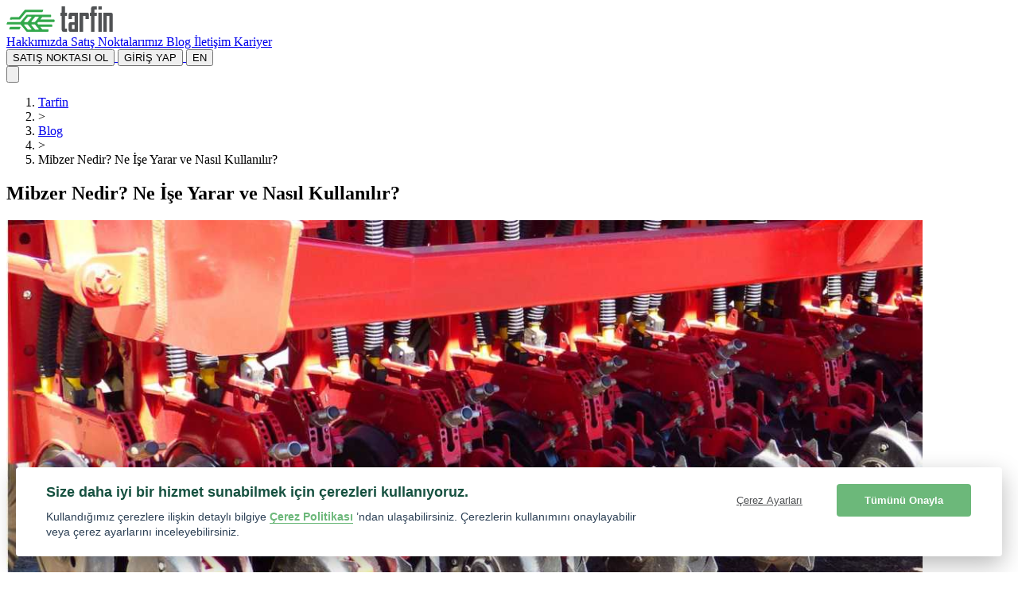

--- FILE ---
content_type: text/html; charset=utf-8
request_url: https://tarfin.com/blog/mibzer-nedir-ne-ise-yarar-ve-nasil-kullanilir
body_size: 28429
content:
<!DOCTYPE html>
    <html lang="tr">
<head>
    <meta charset="utf-8">
    <meta name="viewport" content="width=device-width, initial-scale=1">

    <link id="favicon" rel="icon" href="https://cdn.tarfin.com/build/assets/favicon-BLDsrLbm.ico" />
    <link id="apple-touch-icon" rel="apple-touch-icon" sizes="180x180" href="https://cdn.tarfin.com/build/assets/apple-touch-icon-DWYY0--u.png">
    <link id="favicon32" rel="icon" type="image/png" sizes="32x32" href="https://cdn.tarfin.com/build/assets/favicon-32x32-BqlQ4mWC.png">
    <link id="favicon16" rel="icon" type="image/png" sizes="16x16" href="https://cdn.tarfin.com/build/assets/favicon-16x16-DX1mTkhh.png">
    <link id="favicon-manifest" rel="manifest" href="https://cdn.tarfin.com/build/assets/site-B9Ae890R.webmanifest">
    <link id="mask-icon" rel="mask-icon" href="https://cdn.tarfin.com/build/assets/safari-pinned-tab-RQ2kYaVb.svg" color="#5bbad5">
    <link rel="dns-prefetch" href="//www.googletagmanager.com" />
    <link rel="dns-prefetch" href="//www.google-analytics.com" />
    <link rel="dns-prefetch" href="//ad.doubleclick.net" />
    <link rel="dns-prefetch" href="http://taboola.com" />
    <link rel="dns-prefetch" href="analytics.tiktok.com" />
    <link rel="dns-prefetch" href="http://connect.facebook.net" />
    <link rel="dns-prefetch" href="http://metrica.yandex.com " />
    <link rel="dns-prefetch" href="http://jsdelivr.com" />
    <link rel="dns-prefetch" href="aws.amazon.com" />
    <link id="canonicalEl" rel="canonical" href="https://tarfin.com/blog/mibzer-nedir-ne-ise-yarar-ve-nasil-kullanilir">

    
            <link rel="alternate" hreflang="tr" href="http://tarfin.com/blog/mibzer-nedir-ne-ise-yarar-ve-nasil-kullanilir" />
            
    <!-- CSRF Token -->
    <meta name="csrf-token" content="f4F5jARkvAeTjwICiYQqG1RkIkIcvroVSRYXYNE5">

    <title>Mibzer Nedir? Ne İşe Yarar ve Nasıl Kullanılır? | Tarfin</title>
    <meta name="description" content="Tohum ekiminde kullanılan araçlara; ekim makinesi, yani mibzer adı veriliyor. Mibzer nedir ve nasıl kullanılır sorularını Tarfin sizin için derliyor.">
    <meta name="keywords" content="tarfin">
    <meta name="twitter:card" content="summary_large_image">
    <meta name="twitter:site" content="@tarfincom">
    <meta name="twitter:creator" content="@tarfincom">
    <meta name="twitter:title" content="Mibzer Nedir? Ne İşe Yarar ve Nasıl Kullanılır? | Tarfin">
    <meta name="twitter:description" content="Tohum ekiminde kullanılan araçlara; ekim makinesi, yani mibzer adı veriliyor. Mibzer nedir ve nasıl kullanılır sorularını Tarfin sizin için derliyor.">
    <meta name="twitter:image" content="https://d2941uvtj8higz.cloudfront.net/uploads/2022/3/dVAqgFhpcSy2hUMsN0D8Kjs7MS1tJf0hLBDFjwOL.jpg">
    <meta property="og:title" content="Mibzer Nedir? Ne İşe Yarar ve Nasıl Kullanılır? | Tarfin" />
    <meta property="og:description" content="Tohum ekiminde kullanılan araçlara; ekim makinesi, yani mibzer adı veriliyor. Mibzer nedir ve nasıl kullanılır sorularını Tarfin sizin için derliyor." />
    <meta property="og:type" content="website" />
    <meta property="og:url" content="http://tarfin.com/blog/mibzer-nedir-ne-ise-yarar-ve-nasil-kullanilir" />
            <meta property="og:image" content="https://d2941uvtj8higz.cloudfront.net/uploads/2022/3/dVAqgFhpcSy2hUMsN0D8Kjs7MS1tJf0hLBDFjwOL.jpg" />
        <meta name="format-detection" content="telephone=no">
    
    <!-- Scripts -->
    <link rel="preload" as="style" href="https://cdn.tarfin.com/build/assets/app-BOkN0d4h.css" /><link rel="preload" as="style" href="https://cdn.tarfin.com/build/assets/cookie_consent-HtAiRyIo.css" /><link rel="preload" as="style" href="https://cdn.tarfin.com/build/assets/glide-CLbQKm89.css" /><link rel="modulepreload" as="script" href="https://cdn.tarfin.com/build/assets/app-CW0JES-M.js" /><link rel="stylesheet" href="https://cdn.tarfin.com/build/assets/app-BOkN0d4h.css" data-navigate-track="reload" /><link rel="stylesheet" href="https://cdn.tarfin.com/build/assets/cookie_consent-HtAiRyIo.css" data-navigate-track="reload" /><link rel="stylesheet" href="https://cdn.tarfin.com/build/assets/glide-CLbQKm89.css" data-navigate-track="reload" /><script type="module" src="https://cdn.tarfin.com/build/assets/app-CW0JES-M.js" data-navigate-track="reload"></script>
    <link rel="stylesheet" href="https://cdn.tarfin.com/build/assets/glide-CLbQKm89.css">
<style>
    .glide__arrow {
        top: 50%;
        transform: translateY(-50%);
    }
</style>

    <!-- Livewire Styles --><style >[wire\:loading][wire\:loading], [wire\:loading\.delay][wire\:loading\.delay], [wire\:loading\.inline-block][wire\:loading\.inline-block], [wire\:loading\.inline][wire\:loading\.inline], [wire\:loading\.block][wire\:loading\.block], [wire\:loading\.flex][wire\:loading\.flex], [wire\:loading\.table][wire\:loading\.table], [wire\:loading\.grid][wire\:loading\.grid], [wire\:loading\.inline-flex][wire\:loading\.inline-flex] {display: none;}[wire\:loading\.delay\.none][wire\:loading\.delay\.none], [wire\:loading\.delay\.shortest][wire\:loading\.delay\.shortest], [wire\:loading\.delay\.shorter][wire\:loading\.delay\.shorter], [wire\:loading\.delay\.short][wire\:loading\.delay\.short], [wire\:loading\.delay\.default][wire\:loading\.delay\.default], [wire\:loading\.delay\.long][wire\:loading\.delay\.long], [wire\:loading\.delay\.longer][wire\:loading\.delay\.longer], [wire\:loading\.delay\.longest][wire\:loading\.delay\.longest] {display: none;}[wire\:offline][wire\:offline] {display: none;}[wire\:dirty]:not(textarea):not(input):not(select) {display: none;}:root {--livewire-progress-bar-color: #2299dd;}[x-cloak] {display: none !important;}[wire\:cloak] {display: none !important;}dialog#livewire-error::backdrop {background-color: rgba(0, 0, 0, .6);}</style>

    <script type="application/ld+json">

{
  "@context": "https://schema.org",
  "@type": "Organization",
  "name": "Tarfin",
  "url": "https://tarfin.com/",
  "logo": "https://tarfin.com/img/logo-single.png",
  "contactPoint": {
    "@type": "ContactPoint",
    "telephone": "05397771490",
    "contactType": "customer service",
    "contactOption": "TollFree",
    "areaServed": "TR",
    "availableLanguage": "Turkish"
  },
  "sameAs": [
    "https://www.instagram.com/ciftcinintarfini/",
    "https://www.facebook.com/tarfinciftci/",
    "https://www.linkedin.com/company/tarfin-tar%C4%B1m-a.%C5%9F./",
    "https://www.youtube.com/channel/UCo5LEGSGMCBQb2QW6MfXgOg"
  ]
}
</script>
<!--[if BLOCK]><![endif]--><!--[if ENDBLOCK]><![endif]-->
    <!-- Google Tag Manager -->
    <script>(function(w,d,s,l,i){w[l]=w[l]||[];w[l].push({'gtm.start':
                new Date().getTime(),event:'gtm.js'});var f=d.getElementsByTagName(s)[0],
            j=d.createElement(s),dl=l!='dataLayer'?'&l='+l:'';j.async=true;j.src=
            'https://www.googletagmanager.com/gtm.js?id='+i+dl;f.parentNode.insertBefore(j,f);
        })(window,document,'script','dataLayer','GTM-TBC5RGQ');</script>
    <!-- End Google Tag Manager -->

    <!-- Global site tag (gtag.js) - Google Analytics -->
    <script async src="https://www.googletagmanager.com/gtag/js?id=UA-70760483-1"></script>
    <script>
        window.dataLayer = window.dataLayer || [];
        function gtag(){dataLayer.push(arguments);}
        const GA_LOCAL_STORAGE_KEY = 'ga:clientId';

        gtag('js', new Date());

        if (window.localStorage) {
            if (localStorage.getItem(GA_LOCAL_STORAGE_KEY)) {
                gtag('config', 'UA-70760483-1', {
                    send_page_view: true,
                    client_storage: 'none',
                    client_id: localStorage.getItem(GA_LOCAL_STORAGE_KEY),
                });
            } else {
                window.localStorage.setItem(GA_LOCAL_STORAGE_KEY, '1b63aa59-d9f5-4720-a69a-04ead412e3d6');
                gtag('config', 'UA-70760483-1', {
                    send_page_view: true,
                    client_storage: 'none',
                    client_id: localStorage.getItem(GA_LOCAL_STORAGE_KEY),
                });
            }
        } else {
            gtag('js', new Date());
            gtag('config', 'UA-70760483-1');
        }
    </script>

    <!-- Facebook Domain -->
    <meta name="facebook-domain-verification" content="rrufaurlc76spuzbxx61oohl37d0as" />
    <!-- End Facebook Domain-->

    <!-- Dns Prefetch Control -->
    <meta http-equiv="x-dns-prefetch-control" content="on" />
    <!-- End Dns Prefetch Control -->

    <!-- Taboola Pixel Code -->
    <script type='text/javascript'>
        window._tfa = window._tfa || [];
        window._tfa.push({notify: 'event', name: 'page_view', id: 1330617});
        !function (t, f, a, x) {
            if (!document.getElementById(x)) {
                t.async = 1;t.src = a;t.id=x;f.parentNode.insertBefore(t, f);
            }
        }(document.createElement('script'),
            document.getElementsByTagName('script')[0],
            '//cdn.taboola.com/libtrc/unip/1330617/tfa.js',
            'tb_tfa_script');
    </script>

    <!-- language swith control -->
    <script type="text/javascript">
        window.addEventListener('beforeunload', () => {
            const ro = document.getElementById('ro-lang');
            const tr = document.getElementById('tr-lang');
            if(window.location.href.indexOf('/ro') > -1){
                ro.selected = true;
                ro.disabled = true;
            } else {
                tr.selected = true;
                tr.disabled = true;
            }
        });
    </script>

    <!-- Microsoft Clarity Code -->
    <script type="text/javascript">
        (function(c,l,a,r,i,t,y){
            c[a]=c[a]||function(){(c[a].q=c[a].q||[]).push(arguments)};
            t=l.createElement(r);t.async=1;t.src="https://www.clarity.ms/tag/"+i;
            y=l.getElementsByTagName(r)[0];y.parentNode.insertBefore(t,y);
        })(window, document, "clarity", "script", "duktla85ty");
    </script>

    <noscript>
        <img src='https://trc.taboola.com/1330617/log/3/unip?en=page_view' width='0' height='0' style='display:none' alt="taboola" loading="lazy"/>
    </noscript>
    <!-- End of Taboola Pixel Code -->
</head>

<body>
    <!-- Google Tag Manager (noscript) -->
    <noscript>
        <iframe src="https://www.googletagmanager.com/ns.html?id=GTM-TBC5RGQ" height="0" width="0"
                style="display:none;visibility:hidden"></iframe>
    </noscript>
    <!-- End Google Tag Manager (noscript) -->
        <header class="bg-cream-lighter">
        <div class="container">
            <nav x-data="{ show: false }">
    <div class="py-0 mx-auto">
        <div class="flex items-center justify-between h-16 md:h-20 h-16 md:h-20 px-4 md:px-0">
            <div class="flex items-center">
                <div class="flex-shrink-0">
                    <a href="https://tarfin.com">
                        <img class="md:h-8" src="https://cdn.tarfin.com/build/assets/logo-Uduz0BAe.svg" alt="Tarfin logo" loading="lazy" width="134" height="32"/>
                    </a>
                </div>
            </div>
            <div class="hidden xl:block">
                <div class="ml-10 flex items-baseline">
                    <a href="https://tarfin.com/hakkimizda"
   class="block px-3 py-2 font-header text-base focus:outline-none focus:text-green-dark hover:text-green-dark">
    Hakkımızda
</a>
                    <a href="https://tarfin.com/satis-noktalari"
   class="block px-3 py-2 font-header text-base focus:outline-none focus:text-green-dark hover:text-green-dark">
    Satış Noktalarımız
</a>
                    <a href="https://tarfin.com/blog"
   class="block px-3 py-2 font-header text-base focus:outline-none focus:text-green-dark hover:text-green-dark">
    Blog
</a>
                    <a href="https://tarfin.com/iletisim"
   class="block px-3 py-2 font-header text-base focus:outline-none focus:text-green-dark hover:text-green-dark">
    İletişim
</a>
                    <a href="https://tarfin.com/kariyer"
   class="block px-3 py-2 font-header text-base focus:outline-none focus:text-green-dark hover:text-green-dark">
    Kariyer
</a>
                </div>
            </div>
            <div class="hidden xl:block">
                <div class="ml-4 flex items-center md:ml-6">
                    <div>
                                                <a href="https://tarfin.com/satis-noktasi-ol">
                            <button class="btn btn-outline btn-gray mr-4">SATIŞ NOKTASI OL</button>
                        </a>
                                                <a href="https://bayi.tarfin.com/">
                            <button class="btn btn-green">GİRİŞ YAP</button>
                        </a>
                        <a class="border-l-2 border-gray-light mx-3 pb-2 pt-px"></a>
                                                <a href="https://tarfin.com/en">
                            <button class="btn btn-outline btn-gray text-xs p-0.5 leading-5">EN</button>
                        </a>
                                            </div>
                </div>
            </div>
            <div class="mr-2 flex xl:hidden">
                <!-- Mobile menu button -->
                <button
                    x-on:click="show = !show"
                    class="inline-flex items-center justify-center p-2 rounded-md text-gray-400 hover:text-white hover:bg-gray-700 focus:outline-none focus:bg-gray-700 focus:text-white">
                    <!-- Menu open: "hidden", Menu closed: "block" -->

                    <template x-if="!show">
                        <svg class="block h-6 w-6 md:h-8 md:w-8 fill-current text-gray" stroke="currentColor" fill="none" viewBox="0 0 24 24">
                            <path stroke-linecap="round" stroke-linejoin="round" stroke-width="2"
                                  d="M4 6h16M4 12h16M4 18h16"/>
                        </svg>
                    </template>

                    <template x-if="show">
                        <!-- Menu open: "block", Menu closed: "hidden" -->
                        <svg x-show="show" class="block h-6 w-6 md:h-8 md:w-8 fill-current text-gray" stroke="currentColor" fill="none" viewBox="0 0 24 24">
                            <path stroke-linecap="round" stroke-linejoin="round" stroke-width="2" d="M6 18L18 6M6 6l12 12"/>
                        </svg>
                    </template>
                </button>
            </div>
        </div>
    </div>

    <!--
      Mobile menu, toggle classes based on menu state.

      Open: "block", closed: "hidden"
    -->
    <template x-if="show">
        <div class="bg-green-dark">
            <div class="pt-4 pb-3">
                <div class="mt-3 px-2 flex justify-center">
                    <a class="flex" href="https://bayi.tarfin.com/register">
                        <button class="btn btn-outline btn-white mr-4">SATIŞ NOKTASI OL</button>
                    </a>
                    <a class="flex" href="https://bayi.tarfin.com/">
                        <button class="btn btn-green">GİRİŞ YAP</button>
                    </a>
                </div>
            </div>
            <div class="px-20 pt-2 pb-12 text-center">
                <a href="https://tarfin.com/hakkimizda"
                   class="block px-3 py-2 text-base font-header focus:outline-none focus:text-white border-b border-white text-green">Hakkımızda</a>
                <a href="https://tarfin.com/satis-noktalari"
                   class="block px-3 py-2 text-base font-header focus:outline-none focus:text-white border-b border-white text-green">Satış Noktalarımız</a>
                <a href="https://tarfin.com/blog"
                   class="block px-3 py-2 text-base font-header focus:outline-none focus:text-white border-b border-white text-green">Blog</a>
                <a href="https://tarfin.com/iletisim"
                class="block px-3 py-2 text-base font-header focus:outline-none focus:text-white border-b border-white text-green">İletişim</a>
                <a href="https://tarfin.com/kariyer"
                class="block px-3 py-2 text-base font-header focus:outline-none focus:text-white border-b border-white text-green">Kariyer</a>
                <div class="block px-3 py-2 text-base font-header focus:outline-none focus:text-white border-white">
                    <a href="https://tarfin.com" class="text-green">TR</a>
                    &nbsp;<span class="text-white">|</span>&nbsp;
                    <a href="https://tarfin.com/en" class="text-green">EN</a>
                </div>
            </div>
        </div>
    </template>
</nav>        </div>
    </header>

    <div>
        <section class="container content pt-2 pb-0">
    <nav>
    <ol class="list-reset py-4 flex" vocab="https://schema.org/" typeof="BreadcrumbList">
        <li class=" pr-3 " property="itemListElement" typeof="ListItem">
        <a property="item" typeof="WebPage" href="https://tarfin.com" class="no-underline text-indigo text-base">
        <span property="name">Tarfin</span>
    </a>
        <meta property="position" content="1">
</li>
<li class="text-base"> > </li>
        <li class=" px-3 " property="itemListElement" typeof="ListItem">
        <a property="item" typeof="WebPage" href="https://tarfin.com/blog" class="no-underline text-indigo text-base">
        <span property="name">Blog</span>
    </a>
        <meta property="position" content="2">
</li>
<li class="text-base"> > </li>
        <li class=" px-3 " property="itemListElement" typeof="ListItem">
        <span property="name" class="text-base">Mibzer Nedir? Ne İşe Yarar ve Nasıl Kullanılır?</span>
        <meta property="position" content="3">
</li>
    </ol>
</nav>
</section>
<section class="container content pt-2 pb-0">
    <div wire:snapshot="{&quot;data&quot;:{&quot;title&quot;:&quot;Mibzer Nedir? Ne \u0130\u015fe Yarar ve Nas\u0131l Kullan\u0131l\u0131r?&quot;,&quot;metaTitle&quot;:&quot;Mibzer Nedir? Ne \u0130\u015fe Yarar ve Nas\u0131l Kullan\u0131l\u0131r?&quot;,&quot;metaDescription&quot;:&quot;Tohum ekiminde kullan\u0131lan ara\u00e7lara; ekim makinesi, yani mibzer ad\u0131 veriliyor. Mibzer nedir ve nas\u0131l kullan\u0131l\u0131r sorular\u0131n\u0131 Tarfin sizin i\u00e7in derliyor.&quot;,&quot;featuredImage&quot;:&quot;https:\/\/d2941uvtj8higz.cloudfront.net\/uploads\/2022\/3\/dVAqgFhpcSy2hUMsN0D8Kjs7MS1tJf0hLBDFjwOL.jpg&quot;,&quot;featuredImageTitle&quot;:&quot;Mibzer Nedir? Ne \u0130\u015fe Yarar ve Nas\u0131l Kullan\u0131l\u0131r?&quot;,&quot;featuredImageAltText&quot;:&quot;Mibzer Nedir? Ne \u0130\u015fe Yarar ve Nas\u0131l Kullan\u0131l\u0131r?&quot;,&quot;publishDate&quot;:[&quot;2022-03-11T00:00:00+00:00&quot;,{&quot;type&quot;:&quot;illuminate&quot;,&quot;s&quot;:&quot;cbn&quot;}],&quot;updatedAt&quot;:[&quot;2023-10-20T12:26:22+00:00&quot;,{&quot;type&quot;:&quot;illuminate&quot;,&quot;s&quot;:&quot;cbn&quot;}],&quot;content&quot;:&quot;&lt;p&gt;Tar\u0131msal \u00fcretimin her a\u015famas\u0131, \u00f6zen ve emek gerektiriyor. Tohum se\u00e7iminden ekimine, ekinlerin bak\u0131m\u0131ndan hasad\u0131na kadar her ad\u0131mda hem gerekli \u00f6zeni g\u00f6stermeye hem de do\u011fru i\u015flemleri ger\u00e7ekle\u015ftirmeye yard\u0131mc\u0131 olan makineler mevcut. Tohum ekiminde \u00e7ift\u00e7ilerimize destek olan ara\u00e7lara; ekim makinesi, yani mibzer ad\u0131 veriliyor. Mibzer nedir ve nas\u0131l kullan\u0131l\u0131r sorular\u0131n\u0131 Tarfin sizin i\u00e7in derliyor. \u00c7ift\u00e7ilerimizin tar\u0131m ve hayvanc\u0131l\u0131k s\u0131ras\u0131nda ihtiya\u00e7 duyduklar\u0131 girdileri avantajl\u0131 al\u0131\u015fveri\u015f se\u00e7enekleri ile almas\u0131n\u0131 sa\u011flayan Tarfin, hem&amp;nbsp;&lt;a href=\&quot;https:\/\/play.google.com\/store\/apps\/details?id=com.tarfin&amp;amp;referrer=utm_source%3Dtarfin-blog%26utm_medium%3Dmibzer-nedir\&quot;&gt;Tarfin Mobil&lt;\/a&gt; uygulamas\u0131 hem de T\u00fcrkiye\u2019nin d\u00f6rt bir yan\u0131ndaki yetkili sat\u0131\u015f noktalar\u0131 ile yan\u0131n\u0131zda. Dilerseniz, uygulama \u00fczerinden girdi fiyatlar\u0131n\u0131 an\u0131nda kontrol edebilir, sat\u0131\u015f noktalar\u0131 arac\u0131l\u0131\u011f\u0131yla sipari\u015finizi h\u0131zla olu\u015fturabilirsiniz. Siz de T\u00fcrkiye\u2019de tar\u0131m al\u0131\u015fveri\u015flerini Tarfin ile ger\u00e7ekle\u015ftiren on binlerce \u00e7ift\u00e7imizden biri olmak i\u00e7in 900\u2019\u00fc a\u015fk\u0131n yetkili sat\u0131\u015f noktas\u0131ndan birini hemen ziyaret edebilirsiniz.&amp;nbsp;&lt;\/p&gt;&lt;p&gt;Mibzer, tohumlar\u0131 istenen s\u0131ra aras\u0131 ve s\u0131ra \u00fczeri mesafeyi koruyarak, dilenen derinlikte g\u00f6mmeye yard\u0131mc\u0131 olan makinelere deniyor. Kullan\u0131m amac\u0131na ba\u011fl\u0131 olarak farkl\u0131 modellerde mibzer \u00e7e\u015fitleri bulunuyor. \u00d6rne\u011fin, kimi makinelerde s\u0131ra \u00fczeri mesafe ayar\u0131 olmamas\u0131na kar\u015f\u0131n g\u00fcbre atma fonksiyonu yer al\u0131yor.&amp;nbsp;&lt;\/p&gt;&lt;div class=\&quot;md:mb-10 md:mt-5 mb-5\&quot;&gt;\n    &lt;div class=\&quot;mb-4 w-full flex flex-col justify-center items-center\&quot;&gt;\n        &lt;h2 class=\&quot;hidden md:block text-center\&quot;&gt;Hemen uygulamay\u0131 indir, fiyatlar\u0131 kar\u015f\u0131la\u015ft\u0131r.&lt;\/h2&gt;\n        &lt;p class=\&quot;hidden md:block text-center\&quot;&gt;Al\u0131\u015fveri\u015fini hasada varan vadelerle Tarfin&amp;#039;den yap, uygun fiyata al, tasarrufun cebine kals\u0131n!&lt;\/p&gt;\n        &lt;a href=\&quot;https:\/\/trf.ag\/FQzM\&quot; class=\&quot;text-green-dark font-bold underline text-center\&quot;&gt;Hemen uygulamay\u0131 indir, fiyatlar\u0131 kar\u015f\u0131la\u015ft\u0131r.&lt;\/a&gt;\n    &lt;\/div&gt;\n    &lt;div class=\&quot;w-11\/12 bg-contain bg-mobile bg-no-repeat bg-bottom m-auto\&quot;&gt;\n        &lt;div class=\&quot;glide\&quot;&gt;\n            &lt;div class=\&quot;glide__track\&quot; data-glide-el=\&quot;track\&quot;&gt;\n                &lt;ul class=\&quot;glide__slides\&quot;&gt;\n                                        &lt;li class=\&quot;glide__slide\&quot;&gt;\n                        &lt;a href=\&quot;https:\/\/trf.ag\/FQzM\&quot; style=\&quot;background: #FAF9F6;\&quot; class=\&quot;flex w-full min-h-full p-1.5 rounded-lg border border-cream hover:shadow-xl cursor-pointer h-full flex flex-col justify-between\&quot;&gt;\n                            &lt;div class=\&quot;w-full flex-col-reverse justify-center items-center flex h-24 h-auto\&quot;&gt;\n                                &lt;div class=\&quot;border-t-2 border-cream w-24 w-full mr-0 pt-8 px-2 \&quot;&gt;\n                                    &lt;h3 class=\&quot;leading-5 text-3xl text-xs text-center display-product-name-ads lazy-loaded-text lazy shimmer-text\&quot;  data-src=\&quot;Buza\u011f\u0131 Ba\u015flang\u0131\u00e7 Yemi P\&quot;&gt;&lt;\/h3&gt;\n                                &lt;\/div&gt;\n                                &lt;div class=\&quot;flex bg-no-repeat md:bg-center bg-contain md:p-3 small-mobile-image-wrapper h-auto ml-1.5 pl-0\&quot; style=\&quot;background-image: url(https:\/\/cdn.tarfin.com\/build\/assets\/product-bg-DsLmsEk2.svg)\&quot;&gt;\n                                    &lt;img class=\&quot;md:w-28 lg:w-20 w-15 self-center lazy-loaded-image lazy shimmer\&quot; src=\&quot;https:\/\/cdn.tarfin.com\/build\/assets\/skeleton-BVrqtWML.png\&quot; data-src=\&quot;https:\/\/cdn.tarfin.com\/product_images\/2248.png\&quot; alt=\&quot;Buza\u011f\u0131 Ba\u015flang\u0131\u00e7 Yemi P\&quot;&gt;\n                                &lt;\/div&gt;\n                            &lt;\/div&gt;\n                            &lt;div class=\&quot;flex flex-col justify-end md:mt-0 md:items-center md:justify-center md:px-2 mt-1.5\&quot;&gt;\n                                &lt;div class=\&quot;border-t border-cream md:border-none\&quot;&gt;\n                                    &lt;p class=\&quot;pt-2 pb-0 text-green-dark text-xs leading-tight text-center md:mb-1 md:pt-0 md:mt-2 md:text-base lazy-loaded-text lazy shimmer-text\&quot; data-src=\&quot;Yem\&quot;&gt;&lt;\/p&gt;\n                                    &lt;h3 class=\&quot;leading-5 text-sm md:text-3xl lazy-loaded-text text-center lazy shimmer-text\&quot; data-src=\&quot;890.00 TL\&quot;&gt;&lt;\/h3&gt;\n                                    &lt;button class=\&quot;hidden md:block btn btn-green mt-4 mb-4 lazy-loaded-text lazy shimmer-text\&quot; data-src=\&quot;HEMEN AL\&quot;&gt;&lt;\/button&gt;\n                                &lt;\/div&gt;\n                            &lt;\/div&gt;\n                        &lt;\/a&gt;\n                    &lt;\/li&gt;\n                                        &lt;li class=\&quot;glide__slide\&quot;&gt;\n                        &lt;a href=\&quot;https:\/\/trf.ag\/FQzM\&quot; style=\&quot;background: #FAF9F6;\&quot; class=\&quot;flex w-full min-h-full p-1.5 rounded-lg border border-cream hover:shadow-xl cursor-pointer h-full flex flex-col justify-between\&quot;&gt;\n                            &lt;div class=\&quot;w-full flex-col-reverse justify-center items-center flex h-24 h-auto\&quot;&gt;\n                                &lt;div class=\&quot;border-t-2 border-cream w-24 w-full mr-0 pt-8 px-2 \&quot;&gt;\n                                    &lt;h3 class=\&quot;leading-5 text-3xl text-xs text-center display-product-name-ads lazy-loaded-text lazy shimmer-text\&quot;  data-src=\&quot;Toklu Besi Yemi\&quot;&gt;&lt;\/h3&gt;\n                                &lt;\/div&gt;\n                                &lt;div class=\&quot;flex bg-no-repeat md:bg-center bg-contain md:p-3 small-mobile-image-wrapper h-auto ml-1.5 pl-0\&quot; style=\&quot;background-image: url(https:\/\/cdn.tarfin.com\/build\/assets\/product-bg-DsLmsEk2.svg)\&quot;&gt;\n                                    &lt;img class=\&quot;md:w-28 lg:w-20 w-15 self-center lazy-loaded-image lazy shimmer\&quot; src=\&quot;https:\/\/cdn.tarfin.com\/build\/assets\/skeleton-BVrqtWML.png\&quot; data-src=\&quot;https:\/\/cdn.tarfin.com\/product_images\/104.png\&quot; alt=\&quot;Toklu Besi Yemi\&quot;&gt;\n                                &lt;\/div&gt;\n                            &lt;\/div&gt;\n                            &lt;div class=\&quot;flex flex-col justify-end md:mt-0 md:items-center md:justify-center md:px-2 mt-1.5\&quot;&gt;\n                                &lt;div class=\&quot;border-t border-cream md:border-none\&quot;&gt;\n                                    &lt;p class=\&quot;pt-2 pb-0 text-green-dark text-xs leading-tight text-center md:mb-1 md:pt-0 md:mt-2 md:text-base lazy-loaded-text lazy shimmer-text\&quot; data-src=\&quot;Yem\&quot;&gt;&lt;\/p&gt;\n                                    &lt;h3 class=\&quot;leading-5 text-sm md:text-3xl lazy-loaded-text text-center lazy shimmer-text\&quot; data-src=\&quot;725.00 TL\&quot;&gt;&lt;\/h3&gt;\n                                    &lt;button class=\&quot;hidden md:block btn btn-green mt-4 mb-4 lazy-loaded-text lazy shimmer-text\&quot; data-src=\&quot;HEMEN AL\&quot;&gt;&lt;\/button&gt;\n                                &lt;\/div&gt;\n                            &lt;\/div&gt;\n                        &lt;\/a&gt;\n                    &lt;\/li&gt;\n                                        &lt;li class=\&quot;glide__slide\&quot;&gt;\n                        &lt;a href=\&quot;https:\/\/trf.ag\/FQzM\&quot; style=\&quot;background: #FAF9F6;\&quot; class=\&quot;flex w-full min-h-full p-1.5 rounded-lg border border-cream hover:shadow-xl cursor-pointer h-full flex flex-col justify-between\&quot;&gt;\n                            &lt;div class=\&quot;w-full flex-col-reverse justify-center items-center flex h-24 h-auto\&quot;&gt;\n                                &lt;div class=\&quot;border-t-2 border-cream w-24 w-full mr-0 pt-8 px-2 \&quot;&gt;\n                                    &lt;h3 class=\&quot;leading-5 text-3xl text-xs text-center display-product-name-ads lazy-loaded-text lazy shimmer-text\&quot;  data-src=\&quot;Kuzu B\u00fcy\u00fctme Yemi\&quot;&gt;&lt;\/h3&gt;\n                                &lt;\/div&gt;\n                                &lt;div class=\&quot;flex bg-no-repeat md:bg-center bg-contain md:p-3 small-mobile-image-wrapper h-auto ml-1.5 pl-0\&quot; style=\&quot;background-image: url(https:\/\/cdn.tarfin.com\/build\/assets\/product-bg-DsLmsEk2.svg)\&quot;&gt;\n                                    &lt;img class=\&quot;md:w-28 lg:w-20 w-15 self-center lazy-loaded-image lazy shimmer\&quot; src=\&quot;https:\/\/cdn.tarfin.com\/build\/assets\/skeleton-BVrqtWML.png\&quot; data-src=\&quot;https:\/\/cdn.tarfin.com\/product_images\/638.png\&quot; alt=\&quot;Kuzu B\u00fcy\u00fctme Yemi\&quot;&gt;\n                                &lt;\/div&gt;\n                            &lt;\/div&gt;\n                            &lt;div class=\&quot;flex flex-col justify-end md:mt-0 md:items-center md:justify-center md:px-2 mt-1.5\&quot;&gt;\n                                &lt;div class=\&quot;border-t border-cream md:border-none\&quot;&gt;\n                                    &lt;p class=\&quot;pt-2 pb-0 text-green-dark text-xs leading-tight text-center md:mb-1 md:pt-0 md:mt-2 md:text-base lazy-loaded-text lazy shimmer-text\&quot; data-src=\&quot;Yem\&quot;&gt;&lt;\/p&gt;\n                                    &lt;h3 class=\&quot;leading-5 text-sm md:text-3xl lazy-loaded-text text-center lazy shimmer-text\&quot; data-src=\&quot;690.00 TL\&quot;&gt;&lt;\/h3&gt;\n                                    &lt;button class=\&quot;hidden md:block btn btn-green mt-4 mb-4 lazy-loaded-text lazy shimmer-text\&quot; data-src=\&quot;HEMEN AL\&quot;&gt;&lt;\/button&gt;\n                                &lt;\/div&gt;\n                            &lt;\/div&gt;\n                        &lt;\/a&gt;\n                    &lt;\/li&gt;\n                                        &lt;li class=\&quot;glide__slide\&quot;&gt;\n                        &lt;a href=\&quot;https:\/\/trf.ag\/FQzM\&quot; style=\&quot;background: #FAF9F6;\&quot; class=\&quot;flex w-full min-h-full p-1.5 rounded-lg border border-cream hover:shadow-xl cursor-pointer h-full flex flex-col justify-between\&quot;&gt;\n                            &lt;div class=\&quot;w-full flex-col-reverse justify-center items-center flex h-24 h-auto\&quot;&gt;\n                                &lt;div class=\&quot;border-t-2 border-cream w-24 w-full mr-0 pt-8 px-2 \&quot;&gt;\n                                    &lt;h3 class=\&quot;leading-5 text-3xl text-xs text-center display-product-name-ads lazy-loaded-text lazy shimmer-text\&quot;  data-src=\&quot;Kuzu Besi Yemi\&quot;&gt;&lt;\/h3&gt;\n                                &lt;\/div&gt;\n                                &lt;div class=\&quot;flex bg-no-repeat md:bg-center bg-contain md:p-3 small-mobile-image-wrapper h-auto ml-1.5 pl-0\&quot; style=\&quot;background-image: url(https:\/\/cdn.tarfin.com\/build\/assets\/product-bg-DsLmsEk2.svg)\&quot;&gt;\n                                    &lt;img class=\&quot;md:w-28 lg:w-20 w-15 self-center lazy-loaded-image lazy shimmer\&quot; src=\&quot;https:\/\/cdn.tarfin.com\/build\/assets\/skeleton-BVrqtWML.png\&quot; data-src=\&quot;https:\/\/cdn.tarfin.com\/product_images\/27.png\&quot; alt=\&quot;Kuzu Besi Yemi\&quot;&gt;\n                                &lt;\/div&gt;\n                            &lt;\/div&gt;\n                            &lt;div class=\&quot;flex flex-col justify-end md:mt-0 md:items-center md:justify-center md:px-2 mt-1.5\&quot;&gt;\n                                &lt;div class=\&quot;border-t border-cream md:border-none\&quot;&gt;\n                                    &lt;p class=\&quot;pt-2 pb-0 text-green-dark text-xs leading-tight text-center md:mb-1 md:pt-0 md:mt-2 md:text-base lazy-loaded-text lazy shimmer-text\&quot; data-src=\&quot;Yem\&quot;&gt;&lt;\/p&gt;\n                                    &lt;h3 class=\&quot;leading-5 text-sm md:text-3xl lazy-loaded-text text-center lazy shimmer-text\&quot; data-src=\&quot;720.00 TL\&quot;&gt;&lt;\/h3&gt;\n                                    &lt;button class=\&quot;hidden md:block btn btn-green mt-4 mb-4 lazy-loaded-text lazy shimmer-text\&quot; data-src=\&quot;HEMEN AL\&quot;&gt;&lt;\/button&gt;\n                                &lt;\/div&gt;\n                            &lt;\/div&gt;\n                        &lt;\/a&gt;\n                    &lt;\/li&gt;\n                                        &lt;li class=\&quot;glide__slide\&quot;&gt;\n                        &lt;a href=\&quot;https:\/\/trf.ag\/FQzM\&quot; style=\&quot;background: #FAF9F6;\&quot; class=\&quot;flex w-full min-h-full p-1.5 rounded-lg border border-cream hover:shadow-xl cursor-pointer h-full flex flex-col justify-between\&quot;&gt;\n                            &lt;div class=\&quot;w-full flex-col-reverse justify-center items-center flex h-24 h-auto\&quot;&gt;\n                                &lt;div class=\&quot;border-t-2 border-cream w-24 w-full mr-0 pt-8 px-2 \&quot;&gt;\n                                    &lt;h3 class=\&quot;leading-5 text-3xl text-xs text-center display-product-name-ads lazy-loaded-text lazy shimmer-text\&quot;  data-src=\&quot;Kuzu Ba\u015flang\u0131\u00e7 Yemi\&quot;&gt;&lt;\/h3&gt;\n                                &lt;\/div&gt;\n                                &lt;div class=\&quot;flex bg-no-repeat md:bg-center bg-contain md:p-3 small-mobile-image-wrapper h-auto ml-1.5 pl-0\&quot; style=\&quot;background-image: url(https:\/\/cdn.tarfin.com\/build\/assets\/product-bg-DsLmsEk2.svg)\&quot;&gt;\n                                    &lt;img class=\&quot;md:w-28 lg:w-20 w-15 self-center lazy-loaded-image lazy shimmer\&quot; src=\&quot;https:\/\/cdn.tarfin.com\/build\/assets\/skeleton-BVrqtWML.png\&quot; data-src=\&quot;https:\/\/cdn.tarfin.com\/product_images\/637.png\&quot; alt=\&quot;Kuzu Ba\u015flang\u0131\u00e7 Yemi\&quot;&gt;\n                                &lt;\/div&gt;\n                            &lt;\/div&gt;\n                            &lt;div class=\&quot;flex flex-col justify-end md:mt-0 md:items-center md:justify-center md:px-2 mt-1.5\&quot;&gt;\n                                &lt;div class=\&quot;border-t border-cream md:border-none\&quot;&gt;\n                                    &lt;p class=\&quot;pt-2 pb-0 text-green-dark text-xs leading-tight text-center md:mb-1 md:pt-0 md:mt-2 md:text-base lazy-loaded-text lazy shimmer-text\&quot; data-src=\&quot;Yem\&quot;&gt;&lt;\/p&gt;\n                                    &lt;h3 class=\&quot;leading-5 text-sm md:text-3xl lazy-loaded-text text-center lazy shimmer-text\&quot; data-src=\&quot;795.00 TL\&quot;&gt;&lt;\/h3&gt;\n                                    &lt;button class=\&quot;hidden md:block btn btn-green mt-4 mb-4 lazy-loaded-text lazy shimmer-text\&quot; data-src=\&quot;HEMEN AL\&quot;&gt;&lt;\/button&gt;\n                                &lt;\/div&gt;\n                            &lt;\/div&gt;\n                        &lt;\/a&gt;\n                    &lt;\/li&gt;\n                                        &lt;li class=\&quot;glide__slide\&quot;&gt;\n                        &lt;a href=\&quot;https:\/\/trf.ag\/FQzM\&quot; style=\&quot;background: #FAF9F6;\&quot; class=\&quot;flex w-full min-h-full p-1.5 rounded-lg border border-cream hover:shadow-xl cursor-pointer h-full flex flex-col justify-between\&quot;&gt;\n                            &lt;div class=\&quot;w-full flex-col-reverse justify-center items-center flex h-24 h-auto\&quot;&gt;\n                                &lt;div class=\&quot;border-t-2 border-cream w-24 w-full mr-0 pt-8 px-2 \&quot;&gt;\n                                    &lt;h3 class=\&quot;leading-5 text-3xl text-xs text-center display-product-name-ads lazy-loaded-text lazy shimmer-text\&quot;  data-src=\&quot;Koyun S\u00fct Yemi\&quot;&gt;&lt;\/h3&gt;\n                                &lt;\/div&gt;\n                                &lt;div class=\&quot;flex bg-no-repeat md:bg-center bg-contain md:p-3 small-mobile-image-wrapper h-auto ml-1.5 pl-0\&quot; style=\&quot;background-image: url(https:\/\/cdn.tarfin.com\/build\/assets\/product-bg-DsLmsEk2.svg)\&quot;&gt;\n                                    &lt;img class=\&quot;md:w-28 lg:w-20 w-15 self-center lazy-loaded-image lazy shimmer\&quot; src=\&quot;https:\/\/cdn.tarfin.com\/build\/assets\/skeleton-BVrqtWML.png\&quot; data-src=\&quot;https:\/\/cdn.tarfin.com\/product_images\/639.png\&quot; alt=\&quot;Koyun S\u00fct Yemi\&quot;&gt;\n                                &lt;\/div&gt;\n                            &lt;\/div&gt;\n                            &lt;div class=\&quot;flex flex-col justify-end md:mt-0 md:items-center md:justify-center md:px-2 mt-1.5\&quot;&gt;\n                                &lt;div class=\&quot;border-t border-cream md:border-none\&quot;&gt;\n                                    &lt;p class=\&quot;pt-2 pb-0 text-green-dark text-xs leading-tight text-center md:mb-1 md:pt-0 md:mt-2 md:text-base lazy-loaded-text lazy shimmer-text\&quot; data-src=\&quot;Yem\&quot;&gt;&lt;\/p&gt;\n                                    &lt;h3 class=\&quot;leading-5 text-sm md:text-3xl lazy-loaded-text text-center lazy shimmer-text\&quot; data-src=\&quot;720.00 TL\&quot;&gt;&lt;\/h3&gt;\n                                    &lt;button class=\&quot;hidden md:block btn btn-green mt-4 mb-4 lazy-loaded-text lazy shimmer-text\&quot; data-src=\&quot;HEMEN AL\&quot;&gt;&lt;\/button&gt;\n                                &lt;\/div&gt;\n                            &lt;\/div&gt;\n                        &lt;\/a&gt;\n                    &lt;\/li&gt;\n                                        &lt;li class=\&quot;glide__slide\&quot;&gt;\n                        &lt;a href=\&quot;https:\/\/trf.ag\/FQzM\&quot; style=\&quot;background: #FAF9F6;\&quot; class=\&quot;flex w-full min-h-full p-1.5 rounded-lg border border-cream hover:shadow-xl cursor-pointer h-full flex flex-col justify-between\&quot;&gt;\n                            &lt;div class=\&quot;w-full flex-col-reverse justify-center items-center flex h-24 h-auto\&quot;&gt;\n                                &lt;div class=\&quot;border-t-2 border-cream w-24 w-full mr-0 pt-8 px-2 \&quot;&gt;\n                                    &lt;h3 class=\&quot;leading-5 text-3xl text-xs text-center display-product-name-ads lazy-loaded-text lazy shimmer-text\&quot;  data-src=\&quot;Buza\u011f\u0131 B\u00fcy\u00fctme Yemi\&quot;&gt;&lt;\/h3&gt;\n                                &lt;\/div&gt;\n                                &lt;div class=\&quot;flex bg-no-repeat md:bg-center bg-contain md:p-3 small-mobile-image-wrapper h-auto ml-1.5 pl-0\&quot; style=\&quot;background-image: url(https:\/\/cdn.tarfin.com\/build\/assets\/product-bg-DsLmsEk2.svg)\&quot;&gt;\n                                    &lt;img class=\&quot;md:w-28 lg:w-20 w-15 self-center lazy-loaded-image lazy shimmer\&quot; src=\&quot;https:\/\/cdn.tarfin.com\/build\/assets\/skeleton-BVrqtWML.png\&quot; data-src=\&quot;https:\/\/cdn.tarfin.com\/product_images\/1269.png\&quot; alt=\&quot;Buza\u011f\u0131 B\u00fcy\u00fctme Yemi\&quot;&gt;\n                                &lt;\/div&gt;\n                            &lt;\/div&gt;\n                            &lt;div class=\&quot;flex flex-col justify-end md:mt-0 md:items-center md:justify-center md:px-2 mt-1.5\&quot;&gt;\n                                &lt;div class=\&quot;border-t border-cream md:border-none\&quot;&gt;\n                                    &lt;p class=\&quot;pt-2 pb-0 text-green-dark text-xs leading-tight text-center md:mb-1 md:pt-0 md:mt-2 md:text-base lazy-loaded-text lazy shimmer-text\&quot; data-src=\&quot;Yem\&quot;&gt;&lt;\/p&gt;\n                                    &lt;h3 class=\&quot;leading-5 text-sm md:text-3xl lazy-loaded-text text-center lazy shimmer-text\&quot; data-src=\&quot;700.00 TL\&quot;&gt;&lt;\/h3&gt;\n                                    &lt;button class=\&quot;hidden md:block btn btn-green mt-4 mb-4 lazy-loaded-text lazy shimmer-text\&quot; data-src=\&quot;HEMEN AL\&quot;&gt;&lt;\/button&gt;\n                                &lt;\/div&gt;\n                            &lt;\/div&gt;\n                        &lt;\/a&gt;\n                    &lt;\/li&gt;\n                                        &lt;li class=\&quot;glide__slide\&quot;&gt;\n                        &lt;a href=\&quot;https:\/\/trf.ag\/FQzM\&quot; style=\&quot;background: #FAF9F6;\&quot; class=\&quot;flex w-full min-h-full p-1.5 rounded-lg border border-cream hover:shadow-xl cursor-pointer h-full flex flex-col justify-between\&quot;&gt;\n                            &lt;div class=\&quot;w-full flex-col-reverse justify-center items-center flex h-24 h-auto\&quot;&gt;\n                                &lt;div class=\&quot;border-t-2 border-cream w-24 w-full mr-0 pt-8 px-2 \&quot;&gt;\n                                    &lt;h3 class=\&quot;leading-5 text-3xl text-xs text-center display-product-name-ads lazy-loaded-text lazy shimmer-text\&quot;  data-src=\&quot;16 Protein S\u00fct Yemi\&quot;&gt;&lt;\/h3&gt;\n                                &lt;\/div&gt;\n                                &lt;div class=\&quot;flex bg-no-repeat md:bg-center bg-contain md:p-3 small-mobile-image-wrapper h-auto ml-1.5 pl-0\&quot; style=\&quot;background-image: url(https:\/\/cdn.tarfin.com\/build\/assets\/product-bg-DsLmsEk2.svg)\&quot;&gt;\n                                    &lt;img class=\&quot;md:w-28 lg:w-20 w-15 self-center lazy-loaded-image lazy shimmer\&quot; src=\&quot;https:\/\/cdn.tarfin.com\/build\/assets\/skeleton-BVrqtWML.png\&quot; data-src=\&quot;https:\/\/cdn.tarfin.com\/product_images\/default.png\&quot; alt=\&quot;16 Protein S\u00fct Yemi\&quot;&gt;\n                                &lt;\/div&gt;\n                            &lt;\/div&gt;\n                            &lt;div class=\&quot;flex flex-col justify-end md:mt-0 md:items-center md:justify-center md:px-2 mt-1.5\&quot;&gt;\n                                &lt;div class=\&quot;border-t border-cream md:border-none\&quot;&gt;\n                                    &lt;p class=\&quot;pt-2 pb-0 text-green-dark text-xs leading-tight text-center md:mb-1 md:pt-0 md:mt-2 md:text-base lazy-loaded-text lazy shimmer-text\&quot; data-src=\&quot;Yem\&quot;&gt;&lt;\/p&gt;\n                                    &lt;h3 class=\&quot;leading-5 text-sm md:text-3xl lazy-loaded-text text-center lazy shimmer-text\&quot; data-src=\&quot;720.00 TL\&quot;&gt;&lt;\/h3&gt;\n                                    &lt;button class=\&quot;hidden md:block btn btn-green mt-4 mb-4 lazy-loaded-text lazy shimmer-text\&quot; data-src=\&quot;HEMEN AL\&quot;&gt;&lt;\/button&gt;\n                                &lt;\/div&gt;\n                            &lt;\/div&gt;\n                        &lt;\/a&gt;\n                    &lt;\/li&gt;\n                                        &lt;li class=\&quot;glide__slide\&quot;&gt;\n                        &lt;a href=\&quot;https:\/\/trf.ag\/FQzM\&quot; style=\&quot;background: #FAF9F6;\&quot; class=\&quot;flex w-full min-h-full p-1.5 rounded-lg border border-cream hover:shadow-xl cursor-pointer h-full flex flex-col justify-between\&quot;&gt;\n                            &lt;div class=\&quot;w-full flex-col-reverse justify-center items-center flex h-24 h-auto\&quot;&gt;\n                                &lt;div class=\&quot;border-t-2 border-cream w-24 w-full mr-0 pt-8 px-2 \&quot;&gt;\n                                    &lt;h3 class=\&quot;leading-5 text-3xl text-xs text-center display-product-name-ads lazy-loaded-text lazy shimmer-text\&quot;  data-src=\&quot;\u015eampiyon Kuzu Yemi\&quot;&gt;&lt;\/h3&gt;\n                                &lt;\/div&gt;\n                                &lt;div class=\&quot;flex bg-no-repeat md:bg-center bg-contain md:p-3 small-mobile-image-wrapper h-auto ml-1.5 pl-0\&quot; style=\&quot;background-image: url(https:\/\/cdn.tarfin.com\/build\/assets\/product-bg-DsLmsEk2.svg)\&quot;&gt;\n                                    &lt;img class=\&quot;md:w-28 lg:w-20 w-15 self-center lazy-loaded-image lazy shimmer\&quot; src=\&quot;https:\/\/cdn.tarfin.com\/build\/assets\/skeleton-BVrqtWML.png\&quot; data-src=\&quot;https:\/\/cdn.tarfin.com\/product_images\/default.png\&quot; alt=\&quot;\u015eampiyon Kuzu Yemi\&quot;&gt;\n                                &lt;\/div&gt;\n                            &lt;\/div&gt;\n                            &lt;div class=\&quot;flex flex-col justify-end md:mt-0 md:items-center md:justify-center md:px-2 mt-1.5\&quot;&gt;\n                                &lt;div class=\&quot;border-t border-cream md:border-none\&quot;&gt;\n                                    &lt;p class=\&quot;pt-2 pb-0 text-green-dark text-xs leading-tight text-center md:mb-1 md:pt-0 md:mt-2 md:text-base lazy-loaded-text lazy shimmer-text\&quot; data-src=\&quot;Yem\&quot;&gt;&lt;\/p&gt;\n                                    &lt;h3 class=\&quot;leading-5 text-sm md:text-3xl lazy-loaded-text text-center lazy shimmer-text\&quot; data-src=\&quot;860.00 TL\&quot;&gt;&lt;\/h3&gt;\n                                    &lt;button class=\&quot;hidden md:block btn btn-green mt-4 mb-4 lazy-loaded-text lazy shimmer-text\&quot; data-src=\&quot;HEMEN AL\&quot;&gt;&lt;\/button&gt;\n                                &lt;\/div&gt;\n                            &lt;\/div&gt;\n                        &lt;\/a&gt;\n                    &lt;\/li&gt;\n                                        &lt;li class=\&quot;glide__slide\&quot;&gt;\n                        &lt;a href=\&quot;https:\/\/trf.ag\/FQzM\&quot; style=\&quot;background: #FAF9F6;\&quot; class=\&quot;flex w-full min-h-full p-1.5 rounded-lg border border-cream hover:shadow-xl cursor-pointer h-full flex flex-col justify-between\&quot;&gt;\n                            &lt;div class=\&quot;w-full flex-col-reverse justify-center items-center flex h-24 h-auto\&quot;&gt;\n                                &lt;div class=\&quot;border-t-2 border-cream w-24 w-full mr-0 pt-8 px-2 \&quot;&gt;\n                                    &lt;h3 class=\&quot;leading-5 text-3xl text-xs text-center display-product-name-ads lazy-loaded-text lazy shimmer-text\&quot;  data-src=\&quot;Taneli Toklu\&quot;&gt;&lt;\/h3&gt;\n                                &lt;\/div&gt;\n                                &lt;div class=\&quot;flex bg-no-repeat md:bg-center bg-contain md:p-3 small-mobile-image-wrapper h-auto ml-1.5 pl-0\&quot; style=\&quot;background-image: url(https:\/\/cdn.tarfin.com\/build\/assets\/product-bg-DsLmsEk2.svg)\&quot;&gt;\n                                    &lt;img class=\&quot;md:w-28 lg:w-20 w-15 self-center lazy-loaded-image lazy shimmer\&quot; src=\&quot;https:\/\/cdn.tarfin.com\/build\/assets\/skeleton-BVrqtWML.png\&quot; data-src=\&quot;https:\/\/cdn.tarfin.com\/product_images\/default.png\&quot; alt=\&quot;Taneli Toklu\&quot;&gt;\n                                &lt;\/div&gt;\n                            &lt;\/div&gt;\n                            &lt;div class=\&quot;flex flex-col justify-end md:mt-0 md:items-center md:justify-center md:px-2 mt-1.5\&quot;&gt;\n                                &lt;div class=\&quot;border-t border-cream md:border-none\&quot;&gt;\n                                    &lt;p class=\&quot;pt-2 pb-0 text-green-dark text-xs leading-tight text-center md:mb-1 md:pt-0 md:mt-2 md:text-base lazy-loaded-text lazy shimmer-text\&quot; data-src=\&quot;Yem\&quot;&gt;&lt;\/p&gt;\n                                    &lt;h3 class=\&quot;leading-5 text-sm md:text-3xl lazy-loaded-text text-center lazy shimmer-text\&quot; data-src=\&quot;750.00 TL\&quot;&gt;&lt;\/h3&gt;\n                                    &lt;button class=\&quot;hidden md:block btn btn-green mt-4 mb-4 lazy-loaded-text lazy shimmer-text\&quot; data-src=\&quot;HEMEN AL\&quot;&gt;&lt;\/button&gt;\n                                &lt;\/div&gt;\n                            &lt;\/div&gt;\n                        &lt;\/a&gt;\n                    &lt;\/li&gt;\n                                        &lt;li class=\&quot;glide__slide\&quot;&gt;\n                        &lt;a href=\&quot;https:\/\/trf.ag\/FQzM\&quot; style=\&quot;background: #FAF9F6;\&quot; class=\&quot;flex w-full min-h-full p-1.5 rounded-lg border border-cream hover:shadow-xl cursor-pointer h-full flex flex-col justify-between\&quot;&gt;\n                            &lt;div class=\&quot;w-full flex-col-reverse justify-center items-center flex h-24 h-auto\&quot;&gt;\n                                &lt;div class=\&quot;border-t-2 border-cream w-24 w-full mr-0 pt-8 px-2 \&quot;&gt;\n                                    &lt;h3 class=\&quot;leading-5 text-3xl text-xs text-center display-product-name-ads lazy-loaded-text lazy shimmer-text\&quot;  data-src=\&quot;19 Protein B\u00fcy\u00fckba\u015f S\u00fct Yemi\&quot;&gt;&lt;\/h3&gt;\n                                &lt;\/div&gt;\n                                &lt;div class=\&quot;flex bg-no-repeat md:bg-center bg-contain md:p-3 small-mobile-image-wrapper h-auto ml-1.5 pl-0\&quot; style=\&quot;background-image: url(https:\/\/cdn.tarfin.com\/build\/assets\/product-bg-DsLmsEk2.svg)\&quot;&gt;\n                                    &lt;img class=\&quot;md:w-28 lg:w-20 w-15 self-center lazy-loaded-image lazy shimmer\&quot; src=\&quot;https:\/\/cdn.tarfin.com\/build\/assets\/skeleton-BVrqtWML.png\&quot; data-src=\&quot;https:\/\/cdn.tarfin.com\/product_images\/842.png\&quot; alt=\&quot;19 Protein B\u00fcy\u00fckba\u015f S\u00fct Yemi\&quot;&gt;\n                                &lt;\/div&gt;\n                            &lt;\/div&gt;\n                            &lt;div class=\&quot;flex flex-col justify-end md:mt-0 md:items-center md:justify-center md:px-2 mt-1.5\&quot;&gt;\n                                &lt;div class=\&quot;border-t border-cream md:border-none\&quot;&gt;\n                                    &lt;p class=\&quot;pt-2 pb-0 text-green-dark text-xs leading-tight text-center md:mb-1 md:pt-0 md:mt-2 md:text-base lazy-loaded-text lazy shimmer-text\&quot; data-src=\&quot;Yem\&quot;&gt;&lt;\/p&gt;\n                                    &lt;h3 class=\&quot;leading-5 text-sm md:text-3xl lazy-loaded-text text-center lazy shimmer-text\&quot; data-src=\&quot;700.00 TL\&quot;&gt;&lt;\/h3&gt;\n                                    &lt;button class=\&quot;hidden md:block btn btn-green mt-4 mb-4 lazy-loaded-text lazy shimmer-text\&quot; data-src=\&quot;HEMEN AL\&quot;&gt;&lt;\/button&gt;\n                                &lt;\/div&gt;\n                            &lt;\/div&gt;\n                        &lt;\/a&gt;\n                    &lt;\/li&gt;\n                                        &lt;li class=\&quot;glide__slide\&quot;&gt;\n                        &lt;a href=\&quot;https:\/\/trf.ag\/FQzM\&quot; style=\&quot;background: #FAF9F6;\&quot; class=\&quot;flex w-full min-h-full p-1.5 rounded-lg border border-cream hover:shadow-xl cursor-pointer h-full flex flex-col justify-between\&quot;&gt;\n                            &lt;div class=\&quot;w-full flex-col-reverse justify-center items-center flex h-24 h-auto\&quot;&gt;\n                                &lt;div class=\&quot;border-t-2 border-cream w-24 w-full mr-0 pt-8 px-2 \&quot;&gt;\n                                    &lt;h3 class=\&quot;leading-5 text-3xl text-xs text-center display-product-name-ads lazy-loaded-text lazy shimmer-text\&quot;  data-src=\&quot;18 Protein B\u00fcy\u00fckba\u015f S\u00fct Yemi\&quot;&gt;&lt;\/h3&gt;\n                                &lt;\/div&gt;\n                                &lt;div class=\&quot;flex bg-no-repeat md:bg-center bg-contain md:p-3 small-mobile-image-wrapper h-auto ml-1.5 pl-0\&quot; style=\&quot;background-image: url(https:\/\/cdn.tarfin.com\/build\/assets\/product-bg-DsLmsEk2.svg)\&quot;&gt;\n                                    &lt;img class=\&quot;md:w-28 lg:w-20 w-15 self-center lazy-loaded-image lazy shimmer\&quot; src=\&quot;https:\/\/cdn.tarfin.com\/build\/assets\/skeleton-BVrqtWML.png\&quot; data-src=\&quot;https:\/\/cdn.tarfin.com\/product_images\/843.png\&quot; alt=\&quot;18 Protein B\u00fcy\u00fckba\u015f S\u00fct Yemi\&quot;&gt;\n                                &lt;\/div&gt;\n                            &lt;\/div&gt;\n                            &lt;div class=\&quot;flex flex-col justify-end md:mt-0 md:items-center md:justify-center md:px-2 mt-1.5\&quot;&gt;\n                                &lt;div class=\&quot;border-t border-cream md:border-none\&quot;&gt;\n                                    &lt;p class=\&quot;pt-2 pb-0 text-green-dark text-xs leading-tight text-center md:mb-1 md:pt-0 md:mt-2 md:text-base lazy-loaded-text lazy shimmer-text\&quot; data-src=\&quot;Yem\&quot;&gt;&lt;\/p&gt;\n                                    &lt;h3 class=\&quot;leading-5 text-sm md:text-3xl lazy-loaded-text text-center lazy shimmer-text\&quot; data-src=\&quot;650.00 TL\&quot;&gt;&lt;\/h3&gt;\n                                    &lt;button class=\&quot;hidden md:block btn btn-green mt-4 mb-4 lazy-loaded-text lazy shimmer-text\&quot; data-src=\&quot;HEMEN AL\&quot;&gt;&lt;\/button&gt;\n                                &lt;\/div&gt;\n                            &lt;\/div&gt;\n                        &lt;\/a&gt;\n                    &lt;\/li&gt;\n                                        &lt;li class=\&quot;glide__slide\&quot;&gt;\n                        &lt;a href=\&quot;https:\/\/trf.ag\/FQzM\&quot; style=\&quot;background: #FAF9F6;\&quot; class=\&quot;flex w-full min-h-full p-1.5 rounded-lg border border-cream hover:shadow-xl cursor-pointer h-full flex flex-col justify-between\&quot;&gt;\n                            &lt;div class=\&quot;w-full flex-col-reverse justify-center items-center flex h-24 h-auto\&quot;&gt;\n                                &lt;div class=\&quot;border-t-2 border-cream w-24 w-full mr-0 pt-8 px-2 \&quot;&gt;\n                                    &lt;h3 class=\&quot;leading-5 text-3xl text-xs text-center display-product-name-ads lazy-loaded-text lazy shimmer-text\&quot;  data-src=\&quot;Besi Bitir Pelet\&quot;&gt;&lt;\/h3&gt;\n                                &lt;\/div&gt;\n                                &lt;div class=\&quot;flex bg-no-repeat md:bg-center bg-contain md:p-3 small-mobile-image-wrapper h-auto ml-1.5 pl-0\&quot; style=\&quot;background-image: url(https:\/\/cdn.tarfin.com\/build\/assets\/product-bg-DsLmsEk2.svg)\&quot;&gt;\n                                    &lt;img class=\&quot;md:w-28 lg:w-20 w-15 self-center lazy-loaded-image lazy shimmer\&quot; src=\&quot;https:\/\/cdn.tarfin.com\/build\/assets\/skeleton-BVrqtWML.png\&quot; data-src=\&quot;https:\/\/cdn.tarfin.com\/product_images\/2313.png\&quot; alt=\&quot;Besi Bitir Pelet\&quot;&gt;\n                                &lt;\/div&gt;\n                            &lt;\/div&gt;\n                            &lt;div class=\&quot;flex flex-col justify-end md:mt-0 md:items-center md:justify-center md:px-2 mt-1.5\&quot;&gt;\n                                &lt;div class=\&quot;border-t border-cream md:border-none\&quot;&gt;\n                                    &lt;p class=\&quot;pt-2 pb-0 text-green-dark text-xs leading-tight text-center md:mb-1 md:pt-0 md:mt-2 md:text-base lazy-loaded-text lazy shimmer-text\&quot; data-src=\&quot;Yem\&quot;&gt;&lt;\/p&gt;\n                                    &lt;h3 class=\&quot;leading-5 text-sm md:text-3xl lazy-loaded-text text-center lazy shimmer-text\&quot; data-src=\&quot;830.00 TL\&quot;&gt;&lt;\/h3&gt;\n                                    &lt;button class=\&quot;hidden md:block btn btn-green mt-4 mb-4 lazy-loaded-text lazy shimmer-text\&quot; data-src=\&quot;HEMEN AL\&quot;&gt;&lt;\/button&gt;\n                                &lt;\/div&gt;\n                            &lt;\/div&gt;\n                        &lt;\/a&gt;\n                    &lt;\/li&gt;\n                                        &lt;li class=\&quot;glide__slide\&quot;&gt;\n                        &lt;a href=\&quot;https:\/\/trf.ag\/FQzM\&quot; style=\&quot;background: #FAF9F6;\&quot; class=\&quot;flex w-full min-h-full p-1.5 rounded-lg border border-cream hover:shadow-xl cursor-pointer h-full flex flex-col justify-between\&quot;&gt;\n                            &lt;div class=\&quot;w-full flex-col-reverse justify-center items-center flex h-24 h-auto\&quot;&gt;\n                                &lt;div class=\&quot;border-t-2 border-cream w-24 w-full mr-0 pt-8 px-2 \&quot;&gt;\n                                    &lt;h3 class=\&quot;leading-5 text-3xl text-xs text-center display-product-name-ads lazy-loaded-text lazy shimmer-text\&quot;  data-src=\&quot;B\u00fcy\u00fckba\u015f Besi Geli\u015ftirme Yemi\&quot;&gt;&lt;\/h3&gt;\n                                &lt;\/div&gt;\n                                &lt;div class=\&quot;flex bg-no-repeat md:bg-center bg-contain md:p-3 small-mobile-image-wrapper h-auto ml-1.5 pl-0\&quot; style=\&quot;background-image: url(https:\/\/cdn.tarfin.com\/build\/assets\/product-bg-DsLmsEk2.svg)\&quot;&gt;\n                                    &lt;img class=\&quot;md:w-28 lg:w-20 w-15 self-center lazy-loaded-image lazy shimmer\&quot; src=\&quot;https:\/\/cdn.tarfin.com\/build\/assets\/skeleton-BVrqtWML.png\&quot; data-src=\&quot;https:\/\/cdn.tarfin.com\/product_images\/856.png\&quot; alt=\&quot;B\u00fcy\u00fckba\u015f Besi Geli\u015ftirme Yemi\&quot;&gt;\n                                &lt;\/div&gt;\n                            &lt;\/div&gt;\n                            &lt;div class=\&quot;flex flex-col justify-end md:mt-0 md:items-center md:justify-center md:px-2 mt-1.5\&quot;&gt;\n                                &lt;div class=\&quot;border-t border-cream md:border-none\&quot;&gt;\n                                    &lt;p class=\&quot;pt-2 pb-0 text-green-dark text-xs leading-tight text-center md:mb-1 md:pt-0 md:mt-2 md:text-base lazy-loaded-text lazy shimmer-text\&quot; data-src=\&quot;Yem\&quot;&gt;&lt;\/p&gt;\n                                    &lt;h3 class=\&quot;leading-5 text-sm md:text-3xl lazy-loaded-text text-center lazy shimmer-text\&quot; data-src=\&quot;650.00 TL\&quot;&gt;&lt;\/h3&gt;\n                                    &lt;button class=\&quot;hidden md:block btn btn-green mt-4 mb-4 lazy-loaded-text lazy shimmer-text\&quot; data-src=\&quot;HEMEN AL\&quot;&gt;&lt;\/button&gt;\n                                &lt;\/div&gt;\n                            &lt;\/div&gt;\n                        &lt;\/a&gt;\n                    &lt;\/li&gt;\n                                        &lt;li class=\&quot;glide__slide\&quot;&gt;\n                        &lt;a href=\&quot;https:\/\/trf.ag\/FQzM\&quot; style=\&quot;background: #FAF9F6;\&quot; class=\&quot;flex w-full min-h-full p-1.5 rounded-lg border border-cream hover:shadow-xl cursor-pointer h-full flex flex-col justify-between\&quot;&gt;\n                            &lt;div class=\&quot;w-full flex-col-reverse justify-center items-center flex h-24 h-auto\&quot;&gt;\n                                &lt;div class=\&quot;border-t-2 border-cream w-24 w-full mr-0 pt-8 px-2 \&quot;&gt;\n                                    &lt;h3 class=\&quot;leading-5 text-3xl text-xs text-center display-product-name-ads lazy-loaded-text lazy shimmer-text\&quot;  data-src=\&quot;B\u00fcy\u00fckba\u015f Besi Yemi\&quot;&gt;&lt;\/h3&gt;\n                                &lt;\/div&gt;\n                                &lt;div class=\&quot;flex bg-no-repeat md:bg-center bg-contain md:p-3 small-mobile-image-wrapper h-auto ml-1.5 pl-0\&quot; style=\&quot;background-image: url(https:\/\/cdn.tarfin.com\/build\/assets\/product-bg-DsLmsEk2.svg)\&quot;&gt;\n                                    &lt;img class=\&quot;md:w-28 lg:w-20 w-15 self-center lazy-loaded-image lazy shimmer\&quot; src=\&quot;https:\/\/cdn.tarfin.com\/build\/assets\/skeleton-BVrqtWML.png\&quot; data-src=\&quot;https:\/\/cdn.tarfin.com\/product_images\/default.png\&quot; alt=\&quot;B\u00fcy\u00fckba\u015f Besi Yemi\&quot;&gt;\n                                &lt;\/div&gt;\n                            &lt;\/div&gt;\n                            &lt;div class=\&quot;flex flex-col justify-end md:mt-0 md:items-center md:justify-center md:px-2 mt-1.5\&quot;&gt;\n                                &lt;div class=\&quot;border-t border-cream md:border-none\&quot;&gt;\n                                    &lt;p class=\&quot;pt-2 pb-0 text-green-dark text-xs leading-tight text-center md:mb-1 md:pt-0 md:mt-2 md:text-base lazy-loaded-text lazy shimmer-text\&quot; data-src=\&quot;Yem\&quot;&gt;&lt;\/p&gt;\n                                    &lt;h3 class=\&quot;leading-5 text-sm md:text-3xl lazy-loaded-text text-center lazy shimmer-text\&quot; data-src=\&quot;580.00 TL\&quot;&gt;&lt;\/h3&gt;\n                                    &lt;button class=\&quot;hidden md:block btn btn-green mt-4 mb-4 lazy-loaded-text lazy shimmer-text\&quot; data-src=\&quot;HEMEN AL\&quot;&gt;&lt;\/button&gt;\n                                &lt;\/div&gt;\n                            &lt;\/div&gt;\n                        &lt;\/a&gt;\n                    &lt;\/li&gt;\n                                        &lt;li class=\&quot;glide__slide\&quot;&gt;\n                        &lt;a href=\&quot;https:\/\/trf.ag\/FQzM\&quot; style=\&quot;background: #FAF9F6;\&quot; class=\&quot;flex w-full min-h-full p-1.5 rounded-lg border border-cream hover:shadow-xl cursor-pointer h-full flex flex-col justify-between\&quot;&gt;\n                            &lt;div class=\&quot;w-full flex-col-reverse justify-center items-center flex h-24 h-auto\&quot;&gt;\n                                &lt;div class=\&quot;border-t-2 border-cream w-24 w-full mr-0 pt-8 px-2 \&quot;&gt;\n                                    &lt;h3 class=\&quot;leading-5 text-3xl text-xs text-center display-product-name-ads lazy-loaded-text lazy shimmer-text\&quot;  data-src=\&quot;16 Protein Besi Yemi\&quot;&gt;&lt;\/h3&gt;\n                                &lt;\/div&gt;\n                                &lt;div class=\&quot;flex bg-no-repeat md:bg-center bg-contain md:p-3 small-mobile-image-wrapper h-auto ml-1.5 pl-0\&quot; style=\&quot;background-image: url(https:\/\/cdn.tarfin.com\/build\/assets\/product-bg-DsLmsEk2.svg)\&quot;&gt;\n                                    &lt;img class=\&quot;md:w-28 lg:w-20 w-15 self-center lazy-loaded-image lazy shimmer\&quot; src=\&quot;https:\/\/cdn.tarfin.com\/build\/assets\/skeleton-BVrqtWML.png\&quot; data-src=\&quot;https:\/\/cdn.tarfin.com\/product_images\/1004.png\&quot; alt=\&quot;16 Protein Besi Yemi\&quot;&gt;\n                                &lt;\/div&gt;\n                            &lt;\/div&gt;\n                            &lt;div class=\&quot;flex flex-col justify-end md:mt-0 md:items-center md:justify-center md:px-2 mt-1.5\&quot;&gt;\n                                &lt;div class=\&quot;border-t border-cream md:border-none\&quot;&gt;\n                                    &lt;p class=\&quot;pt-2 pb-0 text-green-dark text-xs leading-tight text-center md:mb-1 md:pt-0 md:mt-2 md:text-base lazy-loaded-text lazy shimmer-text\&quot; data-src=\&quot;Yem\&quot;&gt;&lt;\/p&gt;\n                                    &lt;h3 class=\&quot;leading-5 text-sm md:text-3xl lazy-loaded-text text-center lazy shimmer-text\&quot; data-src=\&quot;680.00 TL\&quot;&gt;&lt;\/h3&gt;\n                                    &lt;button class=\&quot;hidden md:block btn btn-green mt-4 mb-4 lazy-loaded-text lazy shimmer-text\&quot; data-src=\&quot;HEMEN AL\&quot;&gt;&lt;\/button&gt;\n                                &lt;\/div&gt;\n                            &lt;\/div&gt;\n                        &lt;\/a&gt;\n                    &lt;\/li&gt;\n                                        &lt;li class=\&quot;glide__slide\&quot;&gt;\n                        &lt;a href=\&quot;https:\/\/trf.ag\/FQzM\&quot; style=\&quot;background: #FAF9F6;\&quot; class=\&quot;flex w-full min-h-full p-1.5 rounded-lg border border-cream hover:shadow-xl cursor-pointer h-full flex flex-col justify-between\&quot;&gt;\n                            &lt;div class=\&quot;w-full flex-col-reverse justify-center items-center flex h-24 h-auto\&quot;&gt;\n                                &lt;div class=\&quot;border-t-2 border-cream w-24 w-full mr-0 pt-8 px-2 \&quot;&gt;\n                                    &lt;h3 class=\&quot;leading-5 text-3xl text-xs text-center display-product-name-ads lazy-loaded-text lazy shimmer-text\&quot;  data-src=\&quot;Gran\u00fcl Amonyum S\u00fclfat\&quot;&gt;&lt;\/h3&gt;\n                                &lt;\/div&gt;\n                                &lt;div class=\&quot;flex bg-no-repeat md:bg-center bg-contain md:p-3 small-mobile-image-wrapper h-auto ml-1.5 pl-0\&quot; style=\&quot;background-image: url(https:\/\/cdn.tarfin.com\/build\/assets\/product-bg-DsLmsEk2.svg)\&quot;&gt;\n                                    &lt;img class=\&quot;md:w-28 lg:w-20 w-15 self-center lazy-loaded-image lazy shimmer\&quot; src=\&quot;https:\/\/cdn.tarfin.com\/build\/assets\/skeleton-BVrqtWML.png\&quot; data-src=\&quot;https:\/\/cdn.tarfin.com\/product_images\/4003.png\&quot; alt=\&quot;Gran\u00fcl Amonyum S\u00fclfat\&quot;&gt;\n                                &lt;\/div&gt;\n                            &lt;\/div&gt;\n                            &lt;div class=\&quot;flex flex-col justify-end md:mt-0 md:items-center md:justify-center md:px-2 mt-1.5\&quot;&gt;\n                                &lt;div class=\&quot;border-t border-cream md:border-none\&quot;&gt;\n                                    &lt;p class=\&quot;pt-2 pb-0 text-green-dark text-xs leading-tight text-center md:mb-1 md:pt-0 md:mt-2 md:text-base lazy-loaded-text lazy shimmer-text\&quot; data-src=\&quot;G\u00fcbre\&quot;&gt;&lt;\/p&gt;\n                                    &lt;h3 class=\&quot;leading-5 text-sm md:text-3xl lazy-loaded-text text-center lazy shimmer-text\&quot; data-src=\&quot;820.00 TL\&quot;&gt;&lt;\/h3&gt;\n                                    &lt;button class=\&quot;hidden md:block btn btn-green mt-4 mb-4 lazy-loaded-text lazy shimmer-text\&quot; data-src=\&quot;HEMEN AL\&quot;&gt;&lt;\/button&gt;\n                                &lt;\/div&gt;\n                            &lt;\/div&gt;\n                        &lt;\/a&gt;\n                    &lt;\/li&gt;\n                                        &lt;li class=\&quot;glide__slide\&quot;&gt;\n                        &lt;a href=\&quot;https:\/\/trf.ag\/FQzM\&quot; style=\&quot;background: #FAF9F6;\&quot; class=\&quot;flex w-full min-h-full p-1.5 rounded-lg border border-cream hover:shadow-xl cursor-pointer h-full flex flex-col justify-between\&quot;&gt;\n                            &lt;div class=\&quot;w-full flex-col-reverse justify-center items-center flex h-24 h-auto\&quot;&gt;\n                                &lt;div class=\&quot;border-t-2 border-cream w-24 w-full mr-0 pt-8 px-2 \&quot;&gt;\n                                    &lt;h3 class=\&quot;leading-5 text-3xl text-xs text-center display-product-name-ads lazy-loaded-text lazy shimmer-text\&quot;  data-src=\&quot;B\u00fcy\u00fckba\u015f Toz Yemi\&quot;&gt;&lt;\/h3&gt;\n                                &lt;\/div&gt;\n                                &lt;div class=\&quot;flex bg-no-repeat md:bg-center bg-contain md:p-3 small-mobile-image-wrapper h-auto ml-1.5 pl-0\&quot; style=\&quot;background-image: url(https:\/\/cdn.tarfin.com\/build\/assets\/product-bg-DsLmsEk2.svg)\&quot;&gt;\n                                    &lt;img class=\&quot;md:w-28 lg:w-20 w-15 self-center lazy-loaded-image lazy shimmer\&quot; src=\&quot;https:\/\/cdn.tarfin.com\/build\/assets\/skeleton-BVrqtWML.png\&quot; data-src=\&quot;https:\/\/cdn.tarfin.com\/product_images\/default.png\&quot; alt=\&quot;B\u00fcy\u00fckba\u015f Toz Yemi\&quot;&gt;\n                                &lt;\/div&gt;\n                            &lt;\/div&gt;\n                            &lt;div class=\&quot;flex flex-col justify-end md:mt-0 md:items-center md:justify-center md:px-2 mt-1.5\&quot;&gt;\n                                &lt;div class=\&quot;border-t border-cream md:border-none\&quot;&gt;\n                                    &lt;p class=\&quot;pt-2 pb-0 text-green-dark text-xs leading-tight text-center md:mb-1 md:pt-0 md:mt-2 md:text-base lazy-loaded-text lazy shimmer-text\&quot; data-src=\&quot;Yem\&quot;&gt;&lt;\/p&gt;\n                                    &lt;h3 class=\&quot;leading-5 text-sm md:text-3xl lazy-loaded-text text-center lazy shimmer-text\&quot; data-src=\&quot;670.00 TL\&quot;&gt;&lt;\/h3&gt;\n                                    &lt;button class=\&quot;hidden md:block btn btn-green mt-4 mb-4 lazy-loaded-text lazy shimmer-text\&quot; data-src=\&quot;HEMEN AL\&quot;&gt;&lt;\/button&gt;\n                                &lt;\/div&gt;\n                            &lt;\/div&gt;\n                        &lt;\/a&gt;\n                    &lt;\/li&gt;\n                                        &lt;li class=\&quot;glide__slide\&quot;&gt;\n                        &lt;a href=\&quot;https:\/\/trf.ag\/FQzM\&quot; style=\&quot;background: #FAF9F6;\&quot; class=\&quot;flex w-full min-h-full p-1.5 rounded-lg border border-cream hover:shadow-xl cursor-pointer h-full flex flex-col justify-between\&quot;&gt;\n                            &lt;div class=\&quot;w-full flex-col-reverse justify-center items-center flex h-24 h-auto\&quot;&gt;\n                                &lt;div class=\&quot;border-t-2 border-cream w-24 w-full mr-0 pt-8 px-2 \&quot;&gt;\n                                    &lt;h3 class=\&quot;leading-5 text-3xl text-xs text-center display-product-name-ads lazy-loaded-text lazy shimmer-text\&quot;  data-src=\&quot;14 Protein Besi Geli\u015ftirme\&quot;&gt;&lt;\/h3&gt;\n                                &lt;\/div&gt;\n                                &lt;div class=\&quot;flex bg-no-repeat md:bg-center bg-contain md:p-3 small-mobile-image-wrapper h-auto ml-1.5 pl-0\&quot; style=\&quot;background-image: url(https:\/\/cdn.tarfin.com\/build\/assets\/product-bg-DsLmsEk2.svg)\&quot;&gt;\n                                    &lt;img class=\&quot;md:w-28 lg:w-20 w-15 self-center lazy-loaded-image lazy shimmer\&quot; src=\&quot;https:\/\/cdn.tarfin.com\/build\/assets\/skeleton-BVrqtWML.png\&quot; data-src=\&quot;https:\/\/cdn.tarfin.com\/product_images\/947.png\&quot; alt=\&quot;14 Protein Besi Geli\u015ftirme\&quot;&gt;\n                                &lt;\/div&gt;\n                            &lt;\/div&gt;\n                            &lt;div class=\&quot;flex flex-col justify-end md:mt-0 md:items-center md:justify-center md:px-2 mt-1.5\&quot;&gt;\n                                &lt;div class=\&quot;border-t border-cream md:border-none\&quot;&gt;\n                                    &lt;p class=\&quot;pt-2 pb-0 text-green-dark text-xs leading-tight text-center md:mb-1 md:pt-0 md:mt-2 md:text-base lazy-loaded-text lazy shimmer-text\&quot; data-src=\&quot;Yem\&quot;&gt;&lt;\/p&gt;\n                                    &lt;h3 class=\&quot;leading-5 text-sm md:text-3xl lazy-loaded-text text-center lazy shimmer-text\&quot; data-src=\&quot;650.00 TL\&quot;&gt;&lt;\/h3&gt;\n                                    &lt;button class=\&quot;hidden md:block btn btn-green mt-4 mb-4 lazy-loaded-text lazy shimmer-text\&quot; data-src=\&quot;HEMEN AL\&quot;&gt;&lt;\/button&gt;\n                                &lt;\/div&gt;\n                            &lt;\/div&gt;\n                        &lt;\/a&gt;\n                    &lt;\/li&gt;\n                                        &lt;li class=\&quot;glide__slide\&quot;&gt;\n                        &lt;a href=\&quot;https:\/\/trf.ag\/FQzM\&quot; style=\&quot;background: #FAF9F6;\&quot; class=\&quot;flex w-full min-h-full p-1.5 rounded-lg border border-cream hover:shadow-xl cursor-pointer h-full flex flex-col justify-between\&quot;&gt;\n                            &lt;div class=\&quot;w-full flex-col-reverse justify-center items-center flex h-24 h-auto\&quot;&gt;\n                                &lt;div class=\&quot;border-t-2 border-cream w-24 w-full mr-0 pt-8 px-2 \&quot;&gt;\n                                    &lt;h3 class=\&quot;leading-5 text-3xl text-xs text-center display-product-name-ads lazy-loaded-text lazy shimmer-text\&quot;  data-src=\&quot;B\u00fcy\u00fckba\u015f Besi Biti\u015f Yemi\&quot;&gt;&lt;\/h3&gt;\n                                &lt;\/div&gt;\n                                &lt;div class=\&quot;flex bg-no-repeat md:bg-center bg-contain md:p-3 small-mobile-image-wrapper h-auto ml-1.5 pl-0\&quot; style=\&quot;background-image: url(https:\/\/cdn.tarfin.com\/build\/assets\/product-bg-DsLmsEk2.svg)\&quot;&gt;\n                                    &lt;img class=\&quot;md:w-28 lg:w-20 w-15 self-center lazy-loaded-image lazy shimmer\&quot; src=\&quot;https:\/\/cdn.tarfin.com\/build\/assets\/skeleton-BVrqtWML.png\&quot; data-src=\&quot;https:\/\/cdn.tarfin.com\/product_images\/857.png\&quot; alt=\&quot;B\u00fcy\u00fckba\u015f Besi Biti\u015f Yemi\&quot;&gt;\n                                &lt;\/div&gt;\n                            &lt;\/div&gt;\n                            &lt;div class=\&quot;flex flex-col justify-end md:mt-0 md:items-center md:justify-center md:px-2 mt-1.5\&quot;&gt;\n                                &lt;div class=\&quot;border-t border-cream md:border-none\&quot;&gt;\n                                    &lt;p class=\&quot;pt-2 pb-0 text-green-dark text-xs leading-tight text-center md:mb-1 md:pt-0 md:mt-2 md:text-base lazy-loaded-text lazy shimmer-text\&quot; data-src=\&quot;Yem\&quot;&gt;&lt;\/p&gt;\n                                    &lt;h3 class=\&quot;leading-5 text-sm md:text-3xl lazy-loaded-text text-center lazy shimmer-text\&quot; data-src=\&quot;670.00 TL\&quot;&gt;&lt;\/h3&gt;\n                                    &lt;button class=\&quot;hidden md:block btn btn-green mt-4 mb-4 lazy-loaded-text lazy shimmer-text\&quot; data-src=\&quot;HEMEN AL\&quot;&gt;&lt;\/button&gt;\n                                &lt;\/div&gt;\n                            &lt;\/div&gt;\n                        &lt;\/a&gt;\n                    &lt;\/li&gt;\n                                    &lt;\/ul&gt;\n            &lt;\/div&gt;\n            &lt;div class=\&quot;glide__arrows\&quot; data-glide-el=\&quot;controls\&quot;&gt;\n                &lt;button class=\&quot;glide__arrow glide__arrow--left\&quot; data-glide-dir=\&quot;|&lt;\&quot; id=\&quot;prev\&quot;&gt;\n                    &lt;svg xmlns=\&quot;http:\/\/www.w3.org\/2000\/svg\&quot; xmlns:xlink=\&quot;http:\/\/www.w3.org\/1999\/xlink\&quot; class=\&quot;w-10 md:w-16\&quot; viewBox=\&quot;0 0 62.153 62.153\&quot;&gt;\n                        &lt;defs&gt;\n                            &lt;filter id=\&quot;a\&quot; x=\&quot;0\&quot; y=\&quot;0\&quot; width=\&quot;62.153\&quot; height=\&quot;62.153\&quot; filterUnits=\&quot;userSpaceOnUse\&quot;&gt;\n                                &lt;feOffset dy=\&quot;2\&quot; input=\&quot;SourceAlpha\&quot; \/&gt;\n                                &lt;feGaussianBlur stdDeviation=\&quot;4\&quot; result=\&quot;b\&quot; \/&gt;\n                                &lt;feFlood flood-opacity=\&quot;0.078\&quot; \/&gt;\n                                &lt;feComposite operator=\&quot;in\&quot; in2=\&quot;b\&quot; \/&gt;\n                                &lt;feComposite in=\&quot;SourceGraphic\&quot; \/&gt;\n                            &lt;\/filter&gt;\n                        &lt;\/defs&gt;\n                        &lt;g transform=\&quot;translate(12 10)\&quot;&gt;\n                            &lt;g transform=\&quot;matrix(1, 0, 0, 1, -12, -10)\&quot; filter=\&quot;url(#a)\&quot;&gt;\n                                &lt;circle cx=\&quot;19.077\&quot; cy=\&quot;19.077\&quot; r=\&quot;19.077\&quot; transform=\&quot;translate(12 10)\&quot; fill=\&quot;#fff\&quot; \/&gt;\n                            &lt;\/g&gt;\n                            &lt;path d=\&quot;M8.154,9.538a1,1,0,0,1-1-1V2.384H1a1,1,0,0,1-1-1V1A1,1,0,0,1,1,0H8.538a1,1,0,0,1,1,1V8.538a1,1,0,0,1-1,1Z\&quot; transform=\&quot;translate(20.27 25.821) rotate(-135)\&quot; fill=\&quot;#32a84b\&quot; \/&gt;\n                        &lt;\/g&gt;\n                    &lt;\/svg&gt;\n                &lt;\/button&gt;\n                &lt;button class=\&quot;glide__arrow glide__arrow--right\&quot; data-glide-dir=\&quot;|&gt;\&quot; id=\&quot;next\&quot;&gt;\n                    &lt;svg xmlns=\&quot;http:\/\/www.w3.org\/2000\/svg\&quot; xmlns:xlink=\&quot;http:\/\/www.w3.org\/1999\/xlink\&quot; class=\&quot;w-10 md:w-16\&quot; viewBox=\&quot;0 0 62.153 62.153\&quot;&gt;\n                        &lt;defs&gt;\n                            &lt;filter id=\&quot;a\&quot; x=\&quot;0\&quot; y=\&quot;0\&quot; width=\&quot;62.153\&quot; height=\&quot;62.153\&quot; filterUnits=\&quot;userSpaceOnUse\&quot;&gt;\n                                &lt;feOffset dy=\&quot;2\&quot; input=\&quot;SourceAlpha\&quot; \/&gt;\n                                &lt;feGaussianBlur stdDeviation=\&quot;4\&quot; result=\&quot;b\&quot; \/&gt;\n                                &lt;feFlood flood-opacity=\&quot;0.078\&quot; \/&gt;\n                                &lt;feComposite operator=\&quot;in\&quot; in2=\&quot;b\&quot; \/&gt;\n                                &lt;feComposite in=\&quot;SourceGraphic\&quot; \/&gt;\n                            &lt;\/filter&gt;\n                            &lt;filter id=\&quot;c\&quot; x=\&quot;11.139\&quot; y=\&quot;12.332\&quot; width=\&quot;37.489\&quot; height=\&quot;37.489\&quot; filterUnits=\&quot;userSpaceOnUse\&quot;&gt;\n                                &lt;feOffset dy=\&quot;2\&quot; input=\&quot;SourceAlpha\&quot; \/&gt;\n                                &lt;feGaussianBlur stdDeviation=\&quot;4\&quot; result=\&quot;d\&quot; \/&gt;\n                                &lt;feFlood flood-opacity=\&quot;0.078\&quot; \/&gt;\n                                &lt;feComposite operator=\&quot;in\&quot; in2=\&quot;d\&quot; \/&gt;\n                                &lt;feComposite in=\&quot;SourceGraphic\&quot; \/&gt;\n                            &lt;\/filter&gt;\n                        &lt;\/defs&gt;\n                        &lt;g transform=\&quot;translate(12 10)\&quot;&gt;\n                            &lt;g transform=\&quot;matrix(1, 0, 0, 1, -12, -10)\&quot; filter=\&quot;url(#a)\&quot;&gt;\n                                &lt;circle cx=\&quot;19.077\&quot; cy=\&quot;19.077\&quot; r=\&quot;19.077\&quot; transform=\&quot;translate(12 10)\&quot; fill=\&quot;#fff\&quot; \/&gt;\n                            &lt;\/g&gt;\n                            &lt;g transform=\&quot;matrix(1, 0, 0, 1, -12, -10)\&quot; filter=\&quot;url(#c)\&quot;&gt;\n                                &lt;path d=\&quot;M8.154,9.538H1a1,1,0,0,1-1-1V8.154a1,1,0,0,1,1-1H7.154V1a1,1,0,0,1,1-1h.384a1,1,0,0,1,1,1V8.538a1,1,0,0,1-1,1Z\&quot; transform=\&quot;translate(23.14 29.08) rotate(-45)\&quot; fill=\&quot;#32a84b\&quot; \/&gt;\n                            &lt;\/g&gt;\n                        &lt;\/g&gt;\n                    &lt;\/svg&gt;\n                &lt;\/button&gt;\n            &lt;\/div&gt;\n        &lt;\/div&gt;\n    &lt;\/div&gt;\n&lt;\/div&gt;\n&lt;h2&gt;Mibzer Nas\u0131l \u00c7al\u0131\u015f\u0131r?&lt;\/h2&gt;&lt;p&gt;Mibzerin \u00e7al\u0131\u015fma sistemini anlamak i\u00e7in t\u00fcm aksam\u0131n\u0131 bilmelisiniz. Genelde mibzer makinelerinde sekiz adet farkl\u0131 b\u00f6l\u00fcm yer al\u0131yor.&lt;\/p&gt;&lt;p&gt;Makinenin \u00fcst b\u00f6l\u00fcm\u00fcnde bulunan tohum sand\u0131\u011f\u0131n\u0131n i\u00e7ine tohumlar yerle\u015ftiriliyor. Bu k\u0131s\u0131m genellikle sacdan imal ediliyor. Tohum sand\u0131\u011f\u0131n\u0131n hemen alt\u0131nda, ekici d\u00fczenler ad\u0131 verilen aksam yer al\u0131yor ve ayarlanan miktardaki tohumun borulara aktar\u0131lmas\u0131n\u0131 sa\u011fl\u0131yor. Borular, tohumlar\u0131 ekici ayaklara ileterek, g\u00f6revini yerine getiriyor. Trakt\u00f6r tekerlekleri ile ayn\u0131 hizada bulunan ekici ayaklar, g\u00f6m\u00fcc\u00fc olarak da an\u0131l\u0131yor. Par\u00e7alar, toprakta istenen derinlikte \u00e7izi a\u00e7\u0131yor. G\u00f6m\u00fcc\u00fc ayaklarla tekerlekler aras\u0131nda hareket iletim d\u00fczenlerini g\u00f6rebilirsiniz.&amp;nbsp;&lt;\/p&gt;&lt;p&gt;Bunun yan\u0131nda, tohum sand\u0131\u011f\u0131n\u0131n hemen arkas\u0131nda mark\u00f6r veya \u00e7izek denilen par\u00e7a mevcut. Tarladaki d\u00f6n\u00fc\u015flerden sonra ekim s\u00fcrerken, s\u0131ra aralar\u0131nda ekilmemi\u015f dar alanlar\u0131n kalmamas\u0131 i\u00e7in mark\u00f6r kullan\u0131l\u0131yor. Trakt\u00f6r, gidi\u015fte mark\u00f6r ile iz b\u0131rak\u0131yor ve bu izden gelerek arada ekilmemi\u015f alan kalmamas\u0131n\u0131n takip edilmesini sa\u011fl\u0131yor. Son iki k\u0131s\u0131m ise tohum kapatma d\u00fczeni ve kald\u0131rma d\u00fczeni ad\u0131n\u0131 al\u0131yor. Tohum kapatma k\u0131sm\u0131, g\u00f6m\u00fcc\u00fc aya\u011f\u0131n a\u00e7t\u0131\u011f\u0131 \u00e7iziyi tohum d\u00f6kt\u00fckten sonra kapat\u0131yor. Kald\u0131rma d\u00fczeni ise g\u00f6m\u00fcc\u00fc ayaklar\u0131 i\u015f ve yol durumuna getiriyor.&amp;nbsp;&lt;\/p&gt;&lt;h2&gt;Mibzer Makinelerinin Faydalar\u0131 Nelerdir?&amp;nbsp;&lt;\/h2&gt;&lt;p&gt;Mibzer sayesinde s\u0131raya ekim kolayl\u0131kla yap\u0131labiliyor. S\u0131raya ekim tercih edildi\u011finde,&lt;\/p&gt;&lt;ul&gt;&lt;li&gt;Tohumlar zaman\u0131nda topraktan \u00e7\u0131k\u0131yor.&amp;nbsp;&lt;\/li&gt;&lt;li&gt;Tohumlar i\u00e7in do\u011fru derinlik ve aral\u0131kta \u00e7imlenme imkan\u0131 do\u011fuyor. Ekinler i\u00e7in ya\u015fam alan\u0131 haz\u0131rlan\u0131yor.&amp;nbsp;&lt;\/li&gt;&lt;li&gt;S\u0131raya ekim, \u00e7apa gibi bak\u0131m i\u015flerinin daha kolay yap\u0131lmas\u0131na yard\u0131m ediyor.&amp;nbsp;&lt;\/li&gt;&lt;li&gt;Tohumlar\u0131n hepsi ayn\u0131 derinli\u011fe ekildi\u011fi i\u00e7in \u00e7\u0131k\u0131\u015f da ayn\u0131 zamanlarda oluyor. Elbette olgunlu\u011fa eri\u015fme ve hasat da e\u015fzamanl\u0131 geliyor.&amp;nbsp;&lt;\/li&gt;&lt;\/ul&gt;&lt;figure class=\&quot;image\&quot;&gt;&lt;img src=\&quot;https:\/\/tarfinprod-public.s3.eu-central-1.amazonaws.com\/uploads\/2022\/3\/huGXmcmSWPIBkV8kL6g5JA2Li0gE1XY6osn5tJeY.jpg\&quot; loading=\&quot;lazy\&quot;&gt;&lt;figcaption&gt;Mibzer Al\u0131rken Nelere Dikkat Edilmeli?&amp;nbsp;&lt;\/figcaption&gt;&lt;\/figure&gt;&lt;p&gt;Mibzerle ekim yapmak, bir ekinin iyi yeti\u015fmesi i\u00e7in tek kriter de\u011fil. E\u011fer mibzerle ekim yapacaksan\u0131z ve iyi verim almay\u0131 umuyorsan\u0131z, tohum yata\u011f\u0131n\u0131 iyi haz\u0131rlamal\u0131s\u0131n\u0131z. Ayr\u0131ca toprak s\u0131cakl\u0131\u011f\u0131n\u0131n ve nemin ekime uygun olmas\u0131na dikkat etmeli ve iyi se\u00e7ilmi\u015f, kaliteli ve sertifikal\u0131 tohumlar\u0131 kullanmal\u0131s\u0131n\u0131z. Son olarak, mibzeri ekine uygun ekim ayarlar\u0131nda \u00e7al\u0131\u015ft\u0131rman\u0131z gerekiyor.&lt;\/p&gt;&lt;p&gt;Mibzer hayat\u0131n\u0131zda i\u015finizi kolayla\u015ft\u0131r\u0131rken f\u0131nd\u0131k tar\u0131m\u0131 ile ilgileniyorsan\u0131z &lt;a href=\&quot;https:\/\/tarfin.com\/blog\/findik-patozu-makinesi-nedir-nasil-kullanilir\&quot;&gt;f\u0131nd\u0131k patozu makinesi&lt;\/a&gt; yaz\u0131m\u0131z\u0131 okuyarak detayl\u0131 bilgi edinebilirsiniz.&lt;\/p&gt;&lt;h2&gt;Mibzer Al\u0131rken Nelere Dikkat Edilmeli?&amp;nbsp;&lt;\/h2&gt;&lt;ul&gt;&lt;li&gt;\u0130yi bir ekim makinesinin yani mibzerin, tohumu zedelemeden ekim yapmas\u0131 gerekiyor.&amp;nbsp;&lt;\/li&gt;&lt;li&gt;Ekinin do\u011fru ekim \u00f6zelliklerine g\u00f6re ayarlanabilmesi gerekiyor. Ekim derinli\u011fi ve s\u0131ra aras\u0131 mesafeyi korumal\u0131.&amp;nbsp;&lt;\/li&gt;&lt;li&gt;Mibzerin ayaklar\u0131 e\u015fit say\u0131da ve h\u0131zda tohum atmal\u0131.&amp;nbsp;&lt;\/li&gt;&lt;li&gt;Farkl\u0131 iriliklerde tohumlar ekebilen makineleri tercih etmelisiniz. B\u00f6ylelikle bir mibzeri farkl\u0131 ekimlerde kullanabilirsiniz.&lt;\/li&gt;&lt;\/ul&gt;&lt;h2&gt;Mibzer Nas\u0131l Kullan\u0131l\u0131r?&amp;nbsp;&lt;\/h2&gt;&lt;p&gt;Ekim makinesi ile ekime ba\u015flamadan \u00f6nce, mibzeri trakt\u00f6re ba\u011flamal\u0131s\u0131n\u0131z. \u00c7ekili tip makine kullanacaksan\u0131z, \u00e7eki okunun trakt\u00f6r \u00e7eki kancas\u0131na tak\u0131larak ba\u011fland\u0131\u011f\u0131ndan emin olmal\u0131s\u0131n\u0131z. E\u011fer asma tip makine tercih ediyorsan\u0131z, trakt\u00f6re \u00fc\u00e7 nokta ask\u0131 d\u00fczeni (hidrolik) kullanarak ba\u011flant\u0131 sa\u011flayabilirsiniz.&amp;nbsp;&lt;\/p&gt;&lt;figure class=\&quot;image\&quot;&gt;&lt;img src=\&quot;https:\/\/tarfinprod-public.s3.eu-central-1.amazonaws.com\/uploads\/2022\/3\/ERcH9bdcD5Wa6OZ6RWS6n57OUZChldOk6QNsEHGc.jpg\&quot; loading=\&quot;lazy\&quot;&gt;&lt;figcaption&gt;Mibzer Nas\u0131l Kullan\u0131l\u0131r?&amp;nbsp;&lt;\/figcaption&gt;&lt;\/figure&gt;&lt;p&gt;Ekime ba\u015flamadan \u00f6nce, d\u00fczg\u00fcn ekim yapabilmek i\u00e7in g\u00f6m\u00fcc\u00fc ayaklar\u0131n yere paralel olmas\u0131 gerekiyor. Sa\u011f-sol paralellik ve \u00f6n-arka paralellik ayarlar\u0131n\u0131 tamamlamal\u0131s\u0131n\u0131z. Ard\u0131ndan, s\u0131ra aras\u0131 mesafelerin e\u015fit olmas\u0131 i\u00e7in g\u00f6m\u00fcc\u00fc ayaklar\u0131 kiri\u015fe ba\u011flayan kelep\u00e7eler \u00fczerinden ayar\u0131 ger\u00e7ekle\u015ftirmelisiniz. Sonra, s\u0131ra \u00fczeri ayara ge\u00e7ebilirsiniz. \u00d6zellikle tek dane ekim yapan mibzerlerde bu ayar olduk\u00e7a \u00f6nemli. Bu i\u015flemi de tamamlad\u0131ktan sonra, g\u00f6m\u00fcc\u00fc ayaklardaki yay bas\u0131nc\u0131n\u0131 de\u011fi\u015ftirerek derinli\u011fi ayarlayabilirsiniz. E\u011fer yay bask\u0131s\u0131 fazla olursa daha derine, az olursa daha y\u00fczlek bir \u015fekilde ekim yapabilirsiniz. Ayr\u0131ca, ekim normu ayar\u0131n\u0131 tamamlamal\u0131s\u0131n\u0131z. Her makinede farkl\u0131 olan bu ayar\u0131 yapmak i\u00e7in mibzerin kullan\u0131m k\u0131lavuzunu inceleyebilirsiniz. Son olarak mark\u00f6r yani \u00e7izek ayar\u0131 ile makine ayarlar\u0131 tamamlan\u0131yor. Trakt\u00f6r\u00fcn size gidi\u015f ve d\u00f6n\u00fc\u015flerde yol g\u00f6stermesi i\u00e7in mibzerin iki yan\u0131na monte edilen par\u00e7alar\u0131, uygun pozisyona getirmelisiniz.&amp;nbsp;&lt;\/p&gt;&lt;p&gt;Ekim s\u0131ras\u0131nda trakt\u00f6r yak\u0131n\u0131nda kimse olmamal\u0131 ve mibzeri tek ba\u015f\u0131n\u0131za kullanmal\u0131s\u0131n\u0131z. Makine \u00fczerindeki gres\u00f6rl\u00fckleri her i\u015f g\u00fcn\u00fc \u00f6ncesinde ya\u011flamal\u0131s\u0131n\u0131z. E\u011fer mibzer yeniyse, ilk \u00fc\u00e7 g\u00fcn boyunca, g\u00fcnde 3-4 kez ya\u011flamak gerekiyor. Ayr\u0131ca, tohum ve g\u00fcbre at\u0131m\u0131n\u0131, mibzer sand\u0131\u011f\u0131 bo\u015fken ayarlam\u0131\u015f olmal\u0131, sonra dolumu ger\u00e7ekle\u015ftirmelisiniz. Mibzer ile trakt\u00f6r\u00fc birbirine ba\u011flad\u0131ktan sonra dolum yapmal\u0131s\u0131n\u0131z. Buna ek olarak, ekim \u00f6ncesinde tohum ve g\u00fcbreyi elemeli, g\u00fcbre ve tohum i\u00e7inde yabanc\u0131 madde olmad\u0131\u011f\u0131ndan emin olmal\u0131s\u0131n\u0131z. Aksi halde t\u0131kanma sorunuyla kar\u015f\u0131 kar\u015f\u0131ya kalabilirsiniz.&amp;nbsp;&lt;\/p&gt;&lt;h2&gt;Mibzer Kullan\u0131rken Nelere Dikkat Etmelisiniz?&amp;nbsp;&lt;\/h2&gt;&lt;ul&gt;&lt;li&gt;Mibzer ile ekim yaparken tohumlar\u0131n m\u00fcmk\u00fcn oldu\u011funca d\u00fczg\u00fcn bir s\u0131rayla ekilmesi gerekiyor.&amp;nbsp;&lt;\/li&gt;&lt;li&gt;Tohum miktar\u0131n\u0131n, tohum ak\u0131\u015f\u0131na uygun olmas\u0131na \u00f6zen g\u00f6stermelisiniz. Ak\u0131\u015fta t\u0131kanma olup olmad\u0131\u011f\u0131n\u0131 kontrol etmelisiniz.&amp;nbsp;&lt;\/li&gt;&lt;li&gt;Trakt\u00f6r\u00fc m\u00fcmk\u00fcnse ayn\u0131 h\u0131zda kullanarak ilerlemelisiniz.&amp;nbsp;&lt;\/li&gt;&lt;li&gt;Ekime ba\u015flad\u0131ktan hemen sonra, ekim derinli\u011fi, s\u0131ra aras\u0131, \u00fczeri mesafeler yeterli mi kontrol ederek ekime devam etmelisiniz.&amp;nbsp;&lt;\/li&gt;&lt;li&gt;Mark\u00f6r\u00fcn do\u011fru ayarlan\u0131p ayarlanmad\u0131\u011f\u0131na ara ara bakmal\u0131s\u0131n\u0131z.&amp;nbsp;&lt;\/li&gt;&lt;li&gt;Trakt\u00f6r\u00fcn hidrolik d\u00fczeninin y\u00fcz\u00fcc\u00fc pozisyonda \u00e7al\u0131\u015fmas\u0131 gerekiyor.&amp;nbsp;&lt;\/li&gt;&lt;li&gt;Deponun tamamen bo\u015falmadan doldurulmas\u0131na dikkat etmelisiniz.&amp;nbsp;&lt;\/li&gt;&lt;li&gt;Geni\u015fli\u011fi 3 metreyi a\u015fan t\u00fcm mibzerlerin karayoluna \u00e7\u0131kmas\u0131 tehlikeli ve yasak. Kurallara uymal\u0131s\u0131n\u0131z.&amp;nbsp;&lt;\/li&gt;&lt;li&gt;Mibzerlere ekim s\u0131ras\u0131nda, kullan\u0131m k\u0131lavuzunda yer alan de\u011ferleri dikkate alarak, y\u00fckleme kapasitesini a\u015fmayacak \u015fekilde, sadece tohum ve g\u00fcbre doldurmal\u0131s\u0131n\u0131z. Kesinlikle tohum ve g\u00fcbre haricinde herhangi bir madde y\u00fcklememelisiniz.&amp;nbsp;&lt;\/li&gt;&lt;li&gt;Bu\u011fday gibi ufak taneli tohumlar\u0131n ekimini yaparken, bo\u015faltma kolu derecesini tamamen kapatmak gerekebiliyor. At\u0131m miktar\u0131 bu \u015fekilde istenen d\u00fczeyde tutulabiliyor.&amp;nbsp;&lt;\/li&gt;&lt;\/ul&gt;&lt;h2&gt;Mibzerin Bak\u0131m\u0131 ve Depolanmas\u0131&amp;nbsp;&lt;\/h2&gt;&lt;p&gt;Makinelerin ayar d\u00fczenlerinin \u00e7al\u0131\u015f\u0131r durumda olmas\u0131 gerekiyor. Bak\u0131m i\u00e7in ara ara mibzeri ya\u011flamay\u0131 ihmal etmemelisiniz. Hava durumu de\u011fi\u015fikliklerinden sonra, her kullan\u0131mdan \u00f6nce zincir ve kay\u0131\u015f gerginliklerini kontrol etmelisiniz. Tekerlek havalar\u0131na bakmal\u0131, a\u015f\u0131nm\u0131\u015f par\u00e7alar\u0131 de\u011fi\u015ftirmelisiniz. Ayr\u0131ca par\u00e7alar\u0131 yenilerken mutlaka orijinal par\u00e7alar kullanmal\u0131, \u00e7\u0131kma par\u00e7alar almamal\u0131s\u0131n\u0131z.&amp;nbsp;&lt;\/p&gt;&lt;figure class=\&quot;image\&quot;&gt;&lt;img src=\&quot;https:\/\/tarfinprod-public.s3.eu-central-1.amazonaws.com\/uploads\/2022\/3\/RiwT5G4WMbwyDdmnqJBEmzSNailCDEdmPTJfIE57.jpg\&quot; loading=\&quot;lazy\&quot;&gt;&lt;figcaption&gt;Mibzer Kullan\u0131rken Nelere Dikkat Etmelisiniz?&amp;nbsp;&lt;\/figcaption&gt;&lt;\/figure&gt;&lt;p&gt;Kullan\u0131m sonras\u0131 mibzerdeki tohum ve g\u00fcbreleri tamamen bo\u015faltmal\u0131 ve sand\u0131klar\u0131 temizlemelisiniz. Sonra ya\u011flama yapabilirsiniz. Ard\u0131ndan ekim yapar gibi mibzeri bo\u015fta \u00e7al\u0131\u015ft\u0131rmal\u0131 ve bu \u015fekilde ya\u011f\u0131n t\u00fcm sisteme ge\u00e7mesini sa\u011flamal\u0131s\u0131n\u0131z. E\u011fer bo\u015fta \u00e7al\u0131\u015ft\u0131rma i\u015flemini yapmazsan\u0131z makinenin dondu\u011funa ve k\u00fcflendi\u011fine \u015fahit olabilirsiniz. Buna ek olarak kesinlikle, hidrolik hortumlar\u0131 katlamadan, d\u00fcz bir \u015fekilde saklamaya \u00f6zen g\u00f6stermelisiniz. Korozyona kar\u015f\u0131, boya yapmay\u0131 ertelememelisiniz.&amp;nbsp;&lt;\/p&gt;&lt;p&gt;Son olarak makineleri kapal\u0131, d\u00fc\u015f\u00fck nem vadeden alanlarda, kullan\u0131m k\u0131lavuzlar\u0131ndaki \u015fartlar\u0131 sa\u011flayan yerlerde depolamay\u0131 unutmamal\u0131s\u0131n\u0131z. Hangar veya garaj gibi depolama alanlar\u0131n\u0131n hava \u015fartlar\u0131ndan etkilenmeyi \u00f6nledi\u011finden emin olmal\u0131s\u0131n\u0131z.&amp;nbsp;&lt;\/p&gt;&lt;p&gt;&lt;a href=\&quot;https:\/\/tarfin.com\/blog\/findik-toplama-makinesi-nasil-calisir-nasil-kullanilir\&quot;&gt;F\u0131nd\u0131k Toplama Makinesi Nas\u0131l \u00c7al\u0131\u015f\u0131r? Nas\u0131l Kullan\u0131l\u0131r?&amp;nbsp;&lt;\/a&gt;ya da &lt;a href=\&quot;https:\/\/tarfin.com\/blog\/salca-makinesi-nasil-calisir-nasil-kullanilir\&quot;&gt;sal\u00e7a makinesi nedir?&lt;\/a&gt; konular\u0131n\u0131 hemen \u00f6\u011frenmek i\u00e7in yaz\u0131m\u0131z\u0131 okuyabilirsiniz.&amp;nbsp;&lt;\/p&gt;&quot;,&quot;tags&quot;:&quot;tarfin&quot;,&quot;relatedPosts&quot;:null,&quot;faqs&quot;:[null,{&quot;keys&quot;:[],&quot;class&quot;:&quot;Illuminate\\Database\\Eloquent\\Collection&quot;,&quot;modelClass&quot;:null,&quot;s&quot;:&quot;elcln&quot;}],&quot;slug&quot;:&quot;mibzer-nedir-ne-ise-yarar-ve-nasil-kullanilir&quot;},&quot;memo&quot;:{&quot;id&quot;:&quot;AtZYpDBxqFmSwwsd7Nhl&quot;,&quot;name&quot;:&quot;post.show&quot;,&quot;path&quot;:&quot;blog\/mibzer-nedir-ne-ise-yarar-ve-nasil-kullanilir&quot;,&quot;method&quot;:&quot;GET&quot;,&quot;release&quot;:&quot;a-a-a&quot;,&quot;children&quot;:[],&quot;scripts&quot;:[],&quot;assets&quot;:[],&quot;errors&quot;:[],&quot;locale&quot;:&quot;tr&quot;},&quot;checksum&quot;:&quot;7ba3915d90c228995b32950001f722ad5414a1068535cd6a8cb507ea38643532&quot;}" wire:effects="[]" wire:id="AtZYpDBxqFmSwwsd7Nhl" class="lg:px-44 lg:pt-10 relative">
    <h1 class="font-semibold text-2xl mb-6 text-black-dark lg:text-4xl">Mibzer Nedir? Ne İşe Yarar ve Nasıl Kullanılır?</h1>
    <img class="object-cover w-full rounded mb-2" src="https://d2941uvtj8higz.cloudfront.net/uploads/2022/3/dVAqgFhpcSy2hUMsN0D8Kjs7MS1tJf0hLBDFjwOL.jpg" alt="Mibzer Nedir? Ne İşe Yarar ve Nasıl Kullanılır?" title="Mibzer Nedir? Ne İşe Yarar ve Nasıl Kullanılır?" width="1152" height="603">
    <span class="block text-sm text-secondary font-semibold mb-8">11.03.2022</span>
    <article><p>Tarımsal üretimin her aşaması, özen ve emek gerektiriyor. Tohum seçiminden ekimine, ekinlerin bakımından hasadına kadar her adımda hem gerekli özeni göstermeye hem de doğru işlemleri gerçekleştirmeye yardımcı olan makineler mevcut. Tohum ekiminde çiftçilerimize destek olan araçlara; ekim makinesi, yani mibzer adı veriliyor. Mibzer nedir ve nasıl kullanılır sorularını Tarfin sizin için derliyor. Çiftçilerimizin tarım ve hayvancılık sırasında ihtiyaç duydukları girdileri avantajlı alışveriş seçenekleri ile almasını sağlayan Tarfin, hem&nbsp;<a href="https://play.google.com/store/apps/details?id=com.tarfin&amp;referrer=utm_source%3Dtarfin-blog%26utm_medium%3Dmibzer-nedir">Tarfin Mobil</a> uygulaması hem de Türkiye’nin dört bir yanındaki yetkili satış noktaları ile yanınızda. Dilerseniz, uygulama üzerinden girdi fiyatlarını anında kontrol edebilir, satış noktaları aracılığıyla siparişinizi hızla oluşturabilirsiniz. Siz de Türkiye’de tarım alışverişlerini Tarfin ile gerçekleştiren on binlerce çiftçimizden biri olmak için 900’ü aşkın yetkili satış noktasından birini hemen ziyaret edebilirsiniz.&nbsp;</p><p>Mibzer, tohumları istenen sıra arası ve sıra üzeri mesafeyi koruyarak, dilenen derinlikte gömmeye yardımcı olan makinelere deniyor. Kullanım amacına bağlı olarak farklı modellerde mibzer çeşitleri bulunuyor. Örneğin, kimi makinelerde sıra üzeri mesafe ayarı olmamasına karşın gübre atma fonksiyonu yer alıyor.&nbsp;</p><div class="md:mb-10 md:mt-5 mb-5">
    <div class="mb-4 w-full flex flex-col justify-center items-center">
        <h2 class="hidden md:block text-center">Hemen uygulamayı indir, fiyatları karşılaştır.</h2>
        <p class="hidden md:block text-center">Alışverişini hasada varan vadelerle Tarfin&#039;den yap, uygun fiyata al, tasarrufun cebine kalsın!</p>
        <a href="https://trf.ag/FQzM" class="text-green-dark font-bold underline text-center">Hemen uygulamayı indir, fiyatları karşılaştır.</a>
    </div>
    <div class="w-11/12 bg-contain bg-mobile bg-no-repeat bg-bottom m-auto">
        <div class="glide">
            <div class="glide__track" data-glide-el="track">
                <ul class="glide__slides">
                                        <li class="glide__slide">
                        <a href="https://trf.ag/FQzM" style="background: #FAF9F6;" class="flex w-full min-h-full p-1.5 rounded-lg border border-cream hover:shadow-xl cursor-pointer h-full flex flex-col justify-between">
                            <div class="w-full flex-col-reverse justify-center items-center flex h-24 h-auto">
                                <div class="border-t-2 border-cream w-24 w-full mr-0 pt-8 px-2 ">
                                    <h3 class="leading-5 text-3xl text-xs text-center display-product-name-ads lazy-loaded-text lazy shimmer-text"  data-src="Buzağı Başlangıç Yemi P"></h3>
                                </div>
                                <div class="flex bg-no-repeat md:bg-center bg-contain md:p-3 small-mobile-image-wrapper h-auto ml-1.5 pl-0" style="background-image: url(https://cdn.tarfin.com/build/assets/product-bg-DsLmsEk2.svg)">
                                    <img class="md:w-28 lg:w-20 w-15 self-center lazy-loaded-image lazy shimmer" src="https://cdn.tarfin.com/build/assets/skeleton-BVrqtWML.png" data-src="https://cdn.tarfin.com/product_images/2248.png" alt="Buzağı Başlangıç Yemi P">
                                </div>
                            </div>
                            <div class="flex flex-col justify-end md:mt-0 md:items-center md:justify-center md:px-2 mt-1.5">
                                <div class="border-t border-cream md:border-none">
                                    <p class="pt-2 pb-0 text-green-dark text-xs leading-tight text-center md:mb-1 md:pt-0 md:mt-2 md:text-base lazy-loaded-text lazy shimmer-text" data-src="Yem"></p>
                                    <h3 class="leading-5 text-sm md:text-3xl lazy-loaded-text text-center lazy shimmer-text" data-src="890.00 TL"></h3>
                                    <button class="hidden md:block btn btn-green mt-4 mb-4 lazy-loaded-text lazy shimmer-text" data-src="HEMEN AL"></button>
                                </div>
                            </div>
                        </a>
                    </li>
                                        <li class="glide__slide">
                        <a href="https://trf.ag/FQzM" style="background: #FAF9F6;" class="flex w-full min-h-full p-1.5 rounded-lg border border-cream hover:shadow-xl cursor-pointer h-full flex flex-col justify-between">
                            <div class="w-full flex-col-reverse justify-center items-center flex h-24 h-auto">
                                <div class="border-t-2 border-cream w-24 w-full mr-0 pt-8 px-2 ">
                                    <h3 class="leading-5 text-3xl text-xs text-center display-product-name-ads lazy-loaded-text lazy shimmer-text"  data-src="Toklu Besi Yemi"></h3>
                                </div>
                                <div class="flex bg-no-repeat md:bg-center bg-contain md:p-3 small-mobile-image-wrapper h-auto ml-1.5 pl-0" style="background-image: url(https://cdn.tarfin.com/build/assets/product-bg-DsLmsEk2.svg)">
                                    <img class="md:w-28 lg:w-20 w-15 self-center lazy-loaded-image lazy shimmer" src="https://cdn.tarfin.com/build/assets/skeleton-BVrqtWML.png" data-src="https://cdn.tarfin.com/product_images/104.png" alt="Toklu Besi Yemi">
                                </div>
                            </div>
                            <div class="flex flex-col justify-end md:mt-0 md:items-center md:justify-center md:px-2 mt-1.5">
                                <div class="border-t border-cream md:border-none">
                                    <p class="pt-2 pb-0 text-green-dark text-xs leading-tight text-center md:mb-1 md:pt-0 md:mt-2 md:text-base lazy-loaded-text lazy shimmer-text" data-src="Yem"></p>
                                    <h3 class="leading-5 text-sm md:text-3xl lazy-loaded-text text-center lazy shimmer-text" data-src="725.00 TL"></h3>
                                    <button class="hidden md:block btn btn-green mt-4 mb-4 lazy-loaded-text lazy shimmer-text" data-src="HEMEN AL"></button>
                                </div>
                            </div>
                        </a>
                    </li>
                                        <li class="glide__slide">
                        <a href="https://trf.ag/FQzM" style="background: #FAF9F6;" class="flex w-full min-h-full p-1.5 rounded-lg border border-cream hover:shadow-xl cursor-pointer h-full flex flex-col justify-between">
                            <div class="w-full flex-col-reverse justify-center items-center flex h-24 h-auto">
                                <div class="border-t-2 border-cream w-24 w-full mr-0 pt-8 px-2 ">
                                    <h3 class="leading-5 text-3xl text-xs text-center display-product-name-ads lazy-loaded-text lazy shimmer-text"  data-src="Kuzu Büyütme Yemi"></h3>
                                </div>
                                <div class="flex bg-no-repeat md:bg-center bg-contain md:p-3 small-mobile-image-wrapper h-auto ml-1.5 pl-0" style="background-image: url(https://cdn.tarfin.com/build/assets/product-bg-DsLmsEk2.svg)">
                                    <img class="md:w-28 lg:w-20 w-15 self-center lazy-loaded-image lazy shimmer" src="https://cdn.tarfin.com/build/assets/skeleton-BVrqtWML.png" data-src="https://cdn.tarfin.com/product_images/638.png" alt="Kuzu Büyütme Yemi">
                                </div>
                            </div>
                            <div class="flex flex-col justify-end md:mt-0 md:items-center md:justify-center md:px-2 mt-1.5">
                                <div class="border-t border-cream md:border-none">
                                    <p class="pt-2 pb-0 text-green-dark text-xs leading-tight text-center md:mb-1 md:pt-0 md:mt-2 md:text-base lazy-loaded-text lazy shimmer-text" data-src="Yem"></p>
                                    <h3 class="leading-5 text-sm md:text-3xl lazy-loaded-text text-center lazy shimmer-text" data-src="690.00 TL"></h3>
                                    <button class="hidden md:block btn btn-green mt-4 mb-4 lazy-loaded-text lazy shimmer-text" data-src="HEMEN AL"></button>
                                </div>
                            </div>
                        </a>
                    </li>
                                        <li class="glide__slide">
                        <a href="https://trf.ag/FQzM" style="background: #FAF9F6;" class="flex w-full min-h-full p-1.5 rounded-lg border border-cream hover:shadow-xl cursor-pointer h-full flex flex-col justify-between">
                            <div class="w-full flex-col-reverse justify-center items-center flex h-24 h-auto">
                                <div class="border-t-2 border-cream w-24 w-full mr-0 pt-8 px-2 ">
                                    <h3 class="leading-5 text-3xl text-xs text-center display-product-name-ads lazy-loaded-text lazy shimmer-text"  data-src="Kuzu Besi Yemi"></h3>
                                </div>
                                <div class="flex bg-no-repeat md:bg-center bg-contain md:p-3 small-mobile-image-wrapper h-auto ml-1.5 pl-0" style="background-image: url(https://cdn.tarfin.com/build/assets/product-bg-DsLmsEk2.svg)">
                                    <img class="md:w-28 lg:w-20 w-15 self-center lazy-loaded-image lazy shimmer" src="https://cdn.tarfin.com/build/assets/skeleton-BVrqtWML.png" data-src="https://cdn.tarfin.com/product_images/27.png" alt="Kuzu Besi Yemi">
                                </div>
                            </div>
                            <div class="flex flex-col justify-end md:mt-0 md:items-center md:justify-center md:px-2 mt-1.5">
                                <div class="border-t border-cream md:border-none">
                                    <p class="pt-2 pb-0 text-green-dark text-xs leading-tight text-center md:mb-1 md:pt-0 md:mt-2 md:text-base lazy-loaded-text lazy shimmer-text" data-src="Yem"></p>
                                    <h3 class="leading-5 text-sm md:text-3xl lazy-loaded-text text-center lazy shimmer-text" data-src="720.00 TL"></h3>
                                    <button class="hidden md:block btn btn-green mt-4 mb-4 lazy-loaded-text lazy shimmer-text" data-src="HEMEN AL"></button>
                                </div>
                            </div>
                        </a>
                    </li>
                                        <li class="glide__slide">
                        <a href="https://trf.ag/FQzM" style="background: #FAF9F6;" class="flex w-full min-h-full p-1.5 rounded-lg border border-cream hover:shadow-xl cursor-pointer h-full flex flex-col justify-between">
                            <div class="w-full flex-col-reverse justify-center items-center flex h-24 h-auto">
                                <div class="border-t-2 border-cream w-24 w-full mr-0 pt-8 px-2 ">
                                    <h3 class="leading-5 text-3xl text-xs text-center display-product-name-ads lazy-loaded-text lazy shimmer-text"  data-src="Kuzu Başlangıç Yemi"></h3>
                                </div>
                                <div class="flex bg-no-repeat md:bg-center bg-contain md:p-3 small-mobile-image-wrapper h-auto ml-1.5 pl-0" style="background-image: url(https://cdn.tarfin.com/build/assets/product-bg-DsLmsEk2.svg)">
                                    <img class="md:w-28 lg:w-20 w-15 self-center lazy-loaded-image lazy shimmer" src="https://cdn.tarfin.com/build/assets/skeleton-BVrqtWML.png" data-src="https://cdn.tarfin.com/product_images/637.png" alt="Kuzu Başlangıç Yemi">
                                </div>
                            </div>
                            <div class="flex flex-col justify-end md:mt-0 md:items-center md:justify-center md:px-2 mt-1.5">
                                <div class="border-t border-cream md:border-none">
                                    <p class="pt-2 pb-0 text-green-dark text-xs leading-tight text-center md:mb-1 md:pt-0 md:mt-2 md:text-base lazy-loaded-text lazy shimmer-text" data-src="Yem"></p>
                                    <h3 class="leading-5 text-sm md:text-3xl lazy-loaded-text text-center lazy shimmer-text" data-src="795.00 TL"></h3>
                                    <button class="hidden md:block btn btn-green mt-4 mb-4 lazy-loaded-text lazy shimmer-text" data-src="HEMEN AL"></button>
                                </div>
                            </div>
                        </a>
                    </li>
                                        <li class="glide__slide">
                        <a href="https://trf.ag/FQzM" style="background: #FAF9F6;" class="flex w-full min-h-full p-1.5 rounded-lg border border-cream hover:shadow-xl cursor-pointer h-full flex flex-col justify-between">
                            <div class="w-full flex-col-reverse justify-center items-center flex h-24 h-auto">
                                <div class="border-t-2 border-cream w-24 w-full mr-0 pt-8 px-2 ">
                                    <h3 class="leading-5 text-3xl text-xs text-center display-product-name-ads lazy-loaded-text lazy shimmer-text"  data-src="Koyun Süt Yemi"></h3>
                                </div>
                                <div class="flex bg-no-repeat md:bg-center bg-contain md:p-3 small-mobile-image-wrapper h-auto ml-1.5 pl-0" style="background-image: url(https://cdn.tarfin.com/build/assets/product-bg-DsLmsEk2.svg)">
                                    <img class="md:w-28 lg:w-20 w-15 self-center lazy-loaded-image lazy shimmer" src="https://cdn.tarfin.com/build/assets/skeleton-BVrqtWML.png" data-src="https://cdn.tarfin.com/product_images/639.png" alt="Koyun Süt Yemi">
                                </div>
                            </div>
                            <div class="flex flex-col justify-end md:mt-0 md:items-center md:justify-center md:px-2 mt-1.5">
                                <div class="border-t border-cream md:border-none">
                                    <p class="pt-2 pb-0 text-green-dark text-xs leading-tight text-center md:mb-1 md:pt-0 md:mt-2 md:text-base lazy-loaded-text lazy shimmer-text" data-src="Yem"></p>
                                    <h3 class="leading-5 text-sm md:text-3xl lazy-loaded-text text-center lazy shimmer-text" data-src="720.00 TL"></h3>
                                    <button class="hidden md:block btn btn-green mt-4 mb-4 lazy-loaded-text lazy shimmer-text" data-src="HEMEN AL"></button>
                                </div>
                            </div>
                        </a>
                    </li>
                                        <li class="glide__slide">
                        <a href="https://trf.ag/FQzM" style="background: #FAF9F6;" class="flex w-full min-h-full p-1.5 rounded-lg border border-cream hover:shadow-xl cursor-pointer h-full flex flex-col justify-between">
                            <div class="w-full flex-col-reverse justify-center items-center flex h-24 h-auto">
                                <div class="border-t-2 border-cream w-24 w-full mr-0 pt-8 px-2 ">
                                    <h3 class="leading-5 text-3xl text-xs text-center display-product-name-ads lazy-loaded-text lazy shimmer-text"  data-src="Buzağı Büyütme Yemi"></h3>
                                </div>
                                <div class="flex bg-no-repeat md:bg-center bg-contain md:p-3 small-mobile-image-wrapper h-auto ml-1.5 pl-0" style="background-image: url(https://cdn.tarfin.com/build/assets/product-bg-DsLmsEk2.svg)">
                                    <img class="md:w-28 lg:w-20 w-15 self-center lazy-loaded-image lazy shimmer" src="https://cdn.tarfin.com/build/assets/skeleton-BVrqtWML.png" data-src="https://cdn.tarfin.com/product_images/1269.png" alt="Buzağı Büyütme Yemi">
                                </div>
                            </div>
                            <div class="flex flex-col justify-end md:mt-0 md:items-center md:justify-center md:px-2 mt-1.5">
                                <div class="border-t border-cream md:border-none">
                                    <p class="pt-2 pb-0 text-green-dark text-xs leading-tight text-center md:mb-1 md:pt-0 md:mt-2 md:text-base lazy-loaded-text lazy shimmer-text" data-src="Yem"></p>
                                    <h3 class="leading-5 text-sm md:text-3xl lazy-loaded-text text-center lazy shimmer-text" data-src="700.00 TL"></h3>
                                    <button class="hidden md:block btn btn-green mt-4 mb-4 lazy-loaded-text lazy shimmer-text" data-src="HEMEN AL"></button>
                                </div>
                            </div>
                        </a>
                    </li>
                                        <li class="glide__slide">
                        <a href="https://trf.ag/FQzM" style="background: #FAF9F6;" class="flex w-full min-h-full p-1.5 rounded-lg border border-cream hover:shadow-xl cursor-pointer h-full flex flex-col justify-between">
                            <div class="w-full flex-col-reverse justify-center items-center flex h-24 h-auto">
                                <div class="border-t-2 border-cream w-24 w-full mr-0 pt-8 px-2 ">
                                    <h3 class="leading-5 text-3xl text-xs text-center display-product-name-ads lazy-loaded-text lazy shimmer-text"  data-src="16 Protein Süt Yemi"></h3>
                                </div>
                                <div class="flex bg-no-repeat md:bg-center bg-contain md:p-3 small-mobile-image-wrapper h-auto ml-1.5 pl-0" style="background-image: url(https://cdn.tarfin.com/build/assets/product-bg-DsLmsEk2.svg)">
                                    <img class="md:w-28 lg:w-20 w-15 self-center lazy-loaded-image lazy shimmer" src="https://cdn.tarfin.com/build/assets/skeleton-BVrqtWML.png" data-src="https://cdn.tarfin.com/product_images/default.png" alt="16 Protein Süt Yemi">
                                </div>
                            </div>
                            <div class="flex flex-col justify-end md:mt-0 md:items-center md:justify-center md:px-2 mt-1.5">
                                <div class="border-t border-cream md:border-none">
                                    <p class="pt-2 pb-0 text-green-dark text-xs leading-tight text-center md:mb-1 md:pt-0 md:mt-2 md:text-base lazy-loaded-text lazy shimmer-text" data-src="Yem"></p>
                                    <h3 class="leading-5 text-sm md:text-3xl lazy-loaded-text text-center lazy shimmer-text" data-src="720.00 TL"></h3>
                                    <button class="hidden md:block btn btn-green mt-4 mb-4 lazy-loaded-text lazy shimmer-text" data-src="HEMEN AL"></button>
                                </div>
                            </div>
                        </a>
                    </li>
                                        <li class="glide__slide">
                        <a href="https://trf.ag/FQzM" style="background: #FAF9F6;" class="flex w-full min-h-full p-1.5 rounded-lg border border-cream hover:shadow-xl cursor-pointer h-full flex flex-col justify-between">
                            <div class="w-full flex-col-reverse justify-center items-center flex h-24 h-auto">
                                <div class="border-t-2 border-cream w-24 w-full mr-0 pt-8 px-2 ">
                                    <h3 class="leading-5 text-3xl text-xs text-center display-product-name-ads lazy-loaded-text lazy shimmer-text"  data-src="Şampiyon Kuzu Yemi"></h3>
                                </div>
                                <div class="flex bg-no-repeat md:bg-center bg-contain md:p-3 small-mobile-image-wrapper h-auto ml-1.5 pl-0" style="background-image: url(https://cdn.tarfin.com/build/assets/product-bg-DsLmsEk2.svg)">
                                    <img class="md:w-28 lg:w-20 w-15 self-center lazy-loaded-image lazy shimmer" src="https://cdn.tarfin.com/build/assets/skeleton-BVrqtWML.png" data-src="https://cdn.tarfin.com/product_images/default.png" alt="Şampiyon Kuzu Yemi">
                                </div>
                            </div>
                            <div class="flex flex-col justify-end md:mt-0 md:items-center md:justify-center md:px-2 mt-1.5">
                                <div class="border-t border-cream md:border-none">
                                    <p class="pt-2 pb-0 text-green-dark text-xs leading-tight text-center md:mb-1 md:pt-0 md:mt-2 md:text-base lazy-loaded-text lazy shimmer-text" data-src="Yem"></p>
                                    <h3 class="leading-5 text-sm md:text-3xl lazy-loaded-text text-center lazy shimmer-text" data-src="860.00 TL"></h3>
                                    <button class="hidden md:block btn btn-green mt-4 mb-4 lazy-loaded-text lazy shimmer-text" data-src="HEMEN AL"></button>
                                </div>
                            </div>
                        </a>
                    </li>
                                        <li class="glide__slide">
                        <a href="https://trf.ag/FQzM" style="background: #FAF9F6;" class="flex w-full min-h-full p-1.5 rounded-lg border border-cream hover:shadow-xl cursor-pointer h-full flex flex-col justify-between">
                            <div class="w-full flex-col-reverse justify-center items-center flex h-24 h-auto">
                                <div class="border-t-2 border-cream w-24 w-full mr-0 pt-8 px-2 ">
                                    <h3 class="leading-5 text-3xl text-xs text-center display-product-name-ads lazy-loaded-text lazy shimmer-text"  data-src="Taneli Toklu"></h3>
                                </div>
                                <div class="flex bg-no-repeat md:bg-center bg-contain md:p-3 small-mobile-image-wrapper h-auto ml-1.5 pl-0" style="background-image: url(https://cdn.tarfin.com/build/assets/product-bg-DsLmsEk2.svg)">
                                    <img class="md:w-28 lg:w-20 w-15 self-center lazy-loaded-image lazy shimmer" src="https://cdn.tarfin.com/build/assets/skeleton-BVrqtWML.png" data-src="https://cdn.tarfin.com/product_images/default.png" alt="Taneli Toklu">
                                </div>
                            </div>
                            <div class="flex flex-col justify-end md:mt-0 md:items-center md:justify-center md:px-2 mt-1.5">
                                <div class="border-t border-cream md:border-none">
                                    <p class="pt-2 pb-0 text-green-dark text-xs leading-tight text-center md:mb-1 md:pt-0 md:mt-2 md:text-base lazy-loaded-text lazy shimmer-text" data-src="Yem"></p>
                                    <h3 class="leading-5 text-sm md:text-3xl lazy-loaded-text text-center lazy shimmer-text" data-src="750.00 TL"></h3>
                                    <button class="hidden md:block btn btn-green mt-4 mb-4 lazy-loaded-text lazy shimmer-text" data-src="HEMEN AL"></button>
                                </div>
                            </div>
                        </a>
                    </li>
                                        <li class="glide__slide">
                        <a href="https://trf.ag/FQzM" style="background: #FAF9F6;" class="flex w-full min-h-full p-1.5 rounded-lg border border-cream hover:shadow-xl cursor-pointer h-full flex flex-col justify-between">
                            <div class="w-full flex-col-reverse justify-center items-center flex h-24 h-auto">
                                <div class="border-t-2 border-cream w-24 w-full mr-0 pt-8 px-2 ">
                                    <h3 class="leading-5 text-3xl text-xs text-center display-product-name-ads lazy-loaded-text lazy shimmer-text"  data-src="19 Protein Büyükbaş Süt Yemi"></h3>
                                </div>
                                <div class="flex bg-no-repeat md:bg-center bg-contain md:p-3 small-mobile-image-wrapper h-auto ml-1.5 pl-0" style="background-image: url(https://cdn.tarfin.com/build/assets/product-bg-DsLmsEk2.svg)">
                                    <img class="md:w-28 lg:w-20 w-15 self-center lazy-loaded-image lazy shimmer" src="https://cdn.tarfin.com/build/assets/skeleton-BVrqtWML.png" data-src="https://cdn.tarfin.com/product_images/842.png" alt="19 Protein Büyükbaş Süt Yemi">
                                </div>
                            </div>
                            <div class="flex flex-col justify-end md:mt-0 md:items-center md:justify-center md:px-2 mt-1.5">
                                <div class="border-t border-cream md:border-none">
                                    <p class="pt-2 pb-0 text-green-dark text-xs leading-tight text-center md:mb-1 md:pt-0 md:mt-2 md:text-base lazy-loaded-text lazy shimmer-text" data-src="Yem"></p>
                                    <h3 class="leading-5 text-sm md:text-3xl lazy-loaded-text text-center lazy shimmer-text" data-src="700.00 TL"></h3>
                                    <button class="hidden md:block btn btn-green mt-4 mb-4 lazy-loaded-text lazy shimmer-text" data-src="HEMEN AL"></button>
                                </div>
                            </div>
                        </a>
                    </li>
                                        <li class="glide__slide">
                        <a href="https://trf.ag/FQzM" style="background: #FAF9F6;" class="flex w-full min-h-full p-1.5 rounded-lg border border-cream hover:shadow-xl cursor-pointer h-full flex flex-col justify-between">
                            <div class="w-full flex-col-reverse justify-center items-center flex h-24 h-auto">
                                <div class="border-t-2 border-cream w-24 w-full mr-0 pt-8 px-2 ">
                                    <h3 class="leading-5 text-3xl text-xs text-center display-product-name-ads lazy-loaded-text lazy shimmer-text"  data-src="18 Protein Büyükbaş Süt Yemi"></h3>
                                </div>
                                <div class="flex bg-no-repeat md:bg-center bg-contain md:p-3 small-mobile-image-wrapper h-auto ml-1.5 pl-0" style="background-image: url(https://cdn.tarfin.com/build/assets/product-bg-DsLmsEk2.svg)">
                                    <img class="md:w-28 lg:w-20 w-15 self-center lazy-loaded-image lazy shimmer" src="https://cdn.tarfin.com/build/assets/skeleton-BVrqtWML.png" data-src="https://cdn.tarfin.com/product_images/843.png" alt="18 Protein Büyükbaş Süt Yemi">
                                </div>
                            </div>
                            <div class="flex flex-col justify-end md:mt-0 md:items-center md:justify-center md:px-2 mt-1.5">
                                <div class="border-t border-cream md:border-none">
                                    <p class="pt-2 pb-0 text-green-dark text-xs leading-tight text-center md:mb-1 md:pt-0 md:mt-2 md:text-base lazy-loaded-text lazy shimmer-text" data-src="Yem"></p>
                                    <h3 class="leading-5 text-sm md:text-3xl lazy-loaded-text text-center lazy shimmer-text" data-src="650.00 TL"></h3>
                                    <button class="hidden md:block btn btn-green mt-4 mb-4 lazy-loaded-text lazy shimmer-text" data-src="HEMEN AL"></button>
                                </div>
                            </div>
                        </a>
                    </li>
                                        <li class="glide__slide">
                        <a href="https://trf.ag/FQzM" style="background: #FAF9F6;" class="flex w-full min-h-full p-1.5 rounded-lg border border-cream hover:shadow-xl cursor-pointer h-full flex flex-col justify-between">
                            <div class="w-full flex-col-reverse justify-center items-center flex h-24 h-auto">
                                <div class="border-t-2 border-cream w-24 w-full mr-0 pt-8 px-2 ">
                                    <h3 class="leading-5 text-3xl text-xs text-center display-product-name-ads lazy-loaded-text lazy shimmer-text"  data-src="Besi Bitir Pelet"></h3>
                                </div>
                                <div class="flex bg-no-repeat md:bg-center bg-contain md:p-3 small-mobile-image-wrapper h-auto ml-1.5 pl-0" style="background-image: url(https://cdn.tarfin.com/build/assets/product-bg-DsLmsEk2.svg)">
                                    <img class="md:w-28 lg:w-20 w-15 self-center lazy-loaded-image lazy shimmer" src="https://cdn.tarfin.com/build/assets/skeleton-BVrqtWML.png" data-src="https://cdn.tarfin.com/product_images/2313.png" alt="Besi Bitir Pelet">
                                </div>
                            </div>
                            <div class="flex flex-col justify-end md:mt-0 md:items-center md:justify-center md:px-2 mt-1.5">
                                <div class="border-t border-cream md:border-none">
                                    <p class="pt-2 pb-0 text-green-dark text-xs leading-tight text-center md:mb-1 md:pt-0 md:mt-2 md:text-base lazy-loaded-text lazy shimmer-text" data-src="Yem"></p>
                                    <h3 class="leading-5 text-sm md:text-3xl lazy-loaded-text text-center lazy shimmer-text" data-src="830.00 TL"></h3>
                                    <button class="hidden md:block btn btn-green mt-4 mb-4 lazy-loaded-text lazy shimmer-text" data-src="HEMEN AL"></button>
                                </div>
                            </div>
                        </a>
                    </li>
                                        <li class="glide__slide">
                        <a href="https://trf.ag/FQzM" style="background: #FAF9F6;" class="flex w-full min-h-full p-1.5 rounded-lg border border-cream hover:shadow-xl cursor-pointer h-full flex flex-col justify-between">
                            <div class="w-full flex-col-reverse justify-center items-center flex h-24 h-auto">
                                <div class="border-t-2 border-cream w-24 w-full mr-0 pt-8 px-2 ">
                                    <h3 class="leading-5 text-3xl text-xs text-center display-product-name-ads lazy-loaded-text lazy shimmer-text"  data-src="Büyükbaş Besi Geliştirme Yemi"></h3>
                                </div>
                                <div class="flex bg-no-repeat md:bg-center bg-contain md:p-3 small-mobile-image-wrapper h-auto ml-1.5 pl-0" style="background-image: url(https://cdn.tarfin.com/build/assets/product-bg-DsLmsEk2.svg)">
                                    <img class="md:w-28 lg:w-20 w-15 self-center lazy-loaded-image lazy shimmer" src="https://cdn.tarfin.com/build/assets/skeleton-BVrqtWML.png" data-src="https://cdn.tarfin.com/product_images/856.png" alt="Büyükbaş Besi Geliştirme Yemi">
                                </div>
                            </div>
                            <div class="flex flex-col justify-end md:mt-0 md:items-center md:justify-center md:px-2 mt-1.5">
                                <div class="border-t border-cream md:border-none">
                                    <p class="pt-2 pb-0 text-green-dark text-xs leading-tight text-center md:mb-1 md:pt-0 md:mt-2 md:text-base lazy-loaded-text lazy shimmer-text" data-src="Yem"></p>
                                    <h3 class="leading-5 text-sm md:text-3xl lazy-loaded-text text-center lazy shimmer-text" data-src="650.00 TL"></h3>
                                    <button class="hidden md:block btn btn-green mt-4 mb-4 lazy-loaded-text lazy shimmer-text" data-src="HEMEN AL"></button>
                                </div>
                            </div>
                        </a>
                    </li>
                                        <li class="glide__slide">
                        <a href="https://trf.ag/FQzM" style="background: #FAF9F6;" class="flex w-full min-h-full p-1.5 rounded-lg border border-cream hover:shadow-xl cursor-pointer h-full flex flex-col justify-between">
                            <div class="w-full flex-col-reverse justify-center items-center flex h-24 h-auto">
                                <div class="border-t-2 border-cream w-24 w-full mr-0 pt-8 px-2 ">
                                    <h3 class="leading-5 text-3xl text-xs text-center display-product-name-ads lazy-loaded-text lazy shimmer-text"  data-src="Büyükbaş Besi Yemi"></h3>
                                </div>
                                <div class="flex bg-no-repeat md:bg-center bg-contain md:p-3 small-mobile-image-wrapper h-auto ml-1.5 pl-0" style="background-image: url(https://cdn.tarfin.com/build/assets/product-bg-DsLmsEk2.svg)">
                                    <img class="md:w-28 lg:w-20 w-15 self-center lazy-loaded-image lazy shimmer" src="https://cdn.tarfin.com/build/assets/skeleton-BVrqtWML.png" data-src="https://cdn.tarfin.com/product_images/default.png" alt="Büyükbaş Besi Yemi">
                                </div>
                            </div>
                            <div class="flex flex-col justify-end md:mt-0 md:items-center md:justify-center md:px-2 mt-1.5">
                                <div class="border-t border-cream md:border-none">
                                    <p class="pt-2 pb-0 text-green-dark text-xs leading-tight text-center md:mb-1 md:pt-0 md:mt-2 md:text-base lazy-loaded-text lazy shimmer-text" data-src="Yem"></p>
                                    <h3 class="leading-5 text-sm md:text-3xl lazy-loaded-text text-center lazy shimmer-text" data-src="580.00 TL"></h3>
                                    <button class="hidden md:block btn btn-green mt-4 mb-4 lazy-loaded-text lazy shimmer-text" data-src="HEMEN AL"></button>
                                </div>
                            </div>
                        </a>
                    </li>
                                        <li class="glide__slide">
                        <a href="https://trf.ag/FQzM" style="background: #FAF9F6;" class="flex w-full min-h-full p-1.5 rounded-lg border border-cream hover:shadow-xl cursor-pointer h-full flex flex-col justify-between">
                            <div class="w-full flex-col-reverse justify-center items-center flex h-24 h-auto">
                                <div class="border-t-2 border-cream w-24 w-full mr-0 pt-8 px-2 ">
                                    <h3 class="leading-5 text-3xl text-xs text-center display-product-name-ads lazy-loaded-text lazy shimmer-text"  data-src="16 Protein Besi Yemi"></h3>
                                </div>
                                <div class="flex bg-no-repeat md:bg-center bg-contain md:p-3 small-mobile-image-wrapper h-auto ml-1.5 pl-0" style="background-image: url(https://cdn.tarfin.com/build/assets/product-bg-DsLmsEk2.svg)">
                                    <img class="md:w-28 lg:w-20 w-15 self-center lazy-loaded-image lazy shimmer" src="https://cdn.tarfin.com/build/assets/skeleton-BVrqtWML.png" data-src="https://cdn.tarfin.com/product_images/1004.png" alt="16 Protein Besi Yemi">
                                </div>
                            </div>
                            <div class="flex flex-col justify-end md:mt-0 md:items-center md:justify-center md:px-2 mt-1.5">
                                <div class="border-t border-cream md:border-none">
                                    <p class="pt-2 pb-0 text-green-dark text-xs leading-tight text-center md:mb-1 md:pt-0 md:mt-2 md:text-base lazy-loaded-text lazy shimmer-text" data-src="Yem"></p>
                                    <h3 class="leading-5 text-sm md:text-3xl lazy-loaded-text text-center lazy shimmer-text" data-src="680.00 TL"></h3>
                                    <button class="hidden md:block btn btn-green mt-4 mb-4 lazy-loaded-text lazy shimmer-text" data-src="HEMEN AL"></button>
                                </div>
                            </div>
                        </a>
                    </li>
                                        <li class="glide__slide">
                        <a href="https://trf.ag/FQzM" style="background: #FAF9F6;" class="flex w-full min-h-full p-1.5 rounded-lg border border-cream hover:shadow-xl cursor-pointer h-full flex flex-col justify-between">
                            <div class="w-full flex-col-reverse justify-center items-center flex h-24 h-auto">
                                <div class="border-t-2 border-cream w-24 w-full mr-0 pt-8 px-2 ">
                                    <h3 class="leading-5 text-3xl text-xs text-center display-product-name-ads lazy-loaded-text lazy shimmer-text"  data-src="Granül Amonyum Sülfat"></h3>
                                </div>
                                <div class="flex bg-no-repeat md:bg-center bg-contain md:p-3 small-mobile-image-wrapper h-auto ml-1.5 pl-0" style="background-image: url(https://cdn.tarfin.com/build/assets/product-bg-DsLmsEk2.svg)">
                                    <img class="md:w-28 lg:w-20 w-15 self-center lazy-loaded-image lazy shimmer" src="https://cdn.tarfin.com/build/assets/skeleton-BVrqtWML.png" data-src="https://cdn.tarfin.com/product_images/4003.png" alt="Granül Amonyum Sülfat">
                                </div>
                            </div>
                            <div class="flex flex-col justify-end md:mt-0 md:items-center md:justify-center md:px-2 mt-1.5">
                                <div class="border-t border-cream md:border-none">
                                    <p class="pt-2 pb-0 text-green-dark text-xs leading-tight text-center md:mb-1 md:pt-0 md:mt-2 md:text-base lazy-loaded-text lazy shimmer-text" data-src="Gübre"></p>
                                    <h3 class="leading-5 text-sm md:text-3xl lazy-loaded-text text-center lazy shimmer-text" data-src="820.00 TL"></h3>
                                    <button class="hidden md:block btn btn-green mt-4 mb-4 lazy-loaded-text lazy shimmer-text" data-src="HEMEN AL"></button>
                                </div>
                            </div>
                        </a>
                    </li>
                                        <li class="glide__slide">
                        <a href="https://trf.ag/FQzM" style="background: #FAF9F6;" class="flex w-full min-h-full p-1.5 rounded-lg border border-cream hover:shadow-xl cursor-pointer h-full flex flex-col justify-between">
                            <div class="w-full flex-col-reverse justify-center items-center flex h-24 h-auto">
                                <div class="border-t-2 border-cream w-24 w-full mr-0 pt-8 px-2 ">
                                    <h3 class="leading-5 text-3xl text-xs text-center display-product-name-ads lazy-loaded-text lazy shimmer-text"  data-src="Büyükbaş Toz Yemi"></h3>
                                </div>
                                <div class="flex bg-no-repeat md:bg-center bg-contain md:p-3 small-mobile-image-wrapper h-auto ml-1.5 pl-0" style="background-image: url(https://cdn.tarfin.com/build/assets/product-bg-DsLmsEk2.svg)">
                                    <img class="md:w-28 lg:w-20 w-15 self-center lazy-loaded-image lazy shimmer" src="https://cdn.tarfin.com/build/assets/skeleton-BVrqtWML.png" data-src="https://cdn.tarfin.com/product_images/default.png" alt="Büyükbaş Toz Yemi">
                                </div>
                            </div>
                            <div class="flex flex-col justify-end md:mt-0 md:items-center md:justify-center md:px-2 mt-1.5">
                                <div class="border-t border-cream md:border-none">
                                    <p class="pt-2 pb-0 text-green-dark text-xs leading-tight text-center md:mb-1 md:pt-0 md:mt-2 md:text-base lazy-loaded-text lazy shimmer-text" data-src="Yem"></p>
                                    <h3 class="leading-5 text-sm md:text-3xl lazy-loaded-text text-center lazy shimmer-text" data-src="670.00 TL"></h3>
                                    <button class="hidden md:block btn btn-green mt-4 mb-4 lazy-loaded-text lazy shimmer-text" data-src="HEMEN AL"></button>
                                </div>
                            </div>
                        </a>
                    </li>
                                        <li class="glide__slide">
                        <a href="https://trf.ag/FQzM" style="background: #FAF9F6;" class="flex w-full min-h-full p-1.5 rounded-lg border border-cream hover:shadow-xl cursor-pointer h-full flex flex-col justify-between">
                            <div class="w-full flex-col-reverse justify-center items-center flex h-24 h-auto">
                                <div class="border-t-2 border-cream w-24 w-full mr-0 pt-8 px-2 ">
                                    <h3 class="leading-5 text-3xl text-xs text-center display-product-name-ads lazy-loaded-text lazy shimmer-text"  data-src="14 Protein Besi Geliştirme"></h3>
                                </div>
                                <div class="flex bg-no-repeat md:bg-center bg-contain md:p-3 small-mobile-image-wrapper h-auto ml-1.5 pl-0" style="background-image: url(https://cdn.tarfin.com/build/assets/product-bg-DsLmsEk2.svg)">
                                    <img class="md:w-28 lg:w-20 w-15 self-center lazy-loaded-image lazy shimmer" src="https://cdn.tarfin.com/build/assets/skeleton-BVrqtWML.png" data-src="https://cdn.tarfin.com/product_images/947.png" alt="14 Protein Besi Geliştirme">
                                </div>
                            </div>
                            <div class="flex flex-col justify-end md:mt-0 md:items-center md:justify-center md:px-2 mt-1.5">
                                <div class="border-t border-cream md:border-none">
                                    <p class="pt-2 pb-0 text-green-dark text-xs leading-tight text-center md:mb-1 md:pt-0 md:mt-2 md:text-base lazy-loaded-text lazy shimmer-text" data-src="Yem"></p>
                                    <h3 class="leading-5 text-sm md:text-3xl lazy-loaded-text text-center lazy shimmer-text" data-src="650.00 TL"></h3>
                                    <button class="hidden md:block btn btn-green mt-4 mb-4 lazy-loaded-text lazy shimmer-text" data-src="HEMEN AL"></button>
                                </div>
                            </div>
                        </a>
                    </li>
                                        <li class="glide__slide">
                        <a href="https://trf.ag/FQzM" style="background: #FAF9F6;" class="flex w-full min-h-full p-1.5 rounded-lg border border-cream hover:shadow-xl cursor-pointer h-full flex flex-col justify-between">
                            <div class="w-full flex-col-reverse justify-center items-center flex h-24 h-auto">
                                <div class="border-t-2 border-cream w-24 w-full mr-0 pt-8 px-2 ">
                                    <h3 class="leading-5 text-3xl text-xs text-center display-product-name-ads lazy-loaded-text lazy shimmer-text"  data-src="Büyükbaş Besi Bitiş Yemi"></h3>
                                </div>
                                <div class="flex bg-no-repeat md:bg-center bg-contain md:p-3 small-mobile-image-wrapper h-auto ml-1.5 pl-0" style="background-image: url(https://cdn.tarfin.com/build/assets/product-bg-DsLmsEk2.svg)">
                                    <img class="md:w-28 lg:w-20 w-15 self-center lazy-loaded-image lazy shimmer" src="https://cdn.tarfin.com/build/assets/skeleton-BVrqtWML.png" data-src="https://cdn.tarfin.com/product_images/857.png" alt="Büyükbaş Besi Bitiş Yemi">
                                </div>
                            </div>
                            <div class="flex flex-col justify-end md:mt-0 md:items-center md:justify-center md:px-2 mt-1.5">
                                <div class="border-t border-cream md:border-none">
                                    <p class="pt-2 pb-0 text-green-dark text-xs leading-tight text-center md:mb-1 md:pt-0 md:mt-2 md:text-base lazy-loaded-text lazy shimmer-text" data-src="Yem"></p>
                                    <h3 class="leading-5 text-sm md:text-3xl lazy-loaded-text text-center lazy shimmer-text" data-src="670.00 TL"></h3>
                                    <button class="hidden md:block btn btn-green mt-4 mb-4 lazy-loaded-text lazy shimmer-text" data-src="HEMEN AL"></button>
                                </div>
                            </div>
                        </a>
                    </li>
                                    </ul>
            </div>
            <div class="glide__arrows" data-glide-el="controls">
                <button class="glide__arrow glide__arrow--left" data-glide-dir="|<" id="prev">
                    <svg xmlns="http://www.w3.org/2000/svg" xmlns:xlink="http://www.w3.org/1999/xlink" class="w-10 md:w-16" viewBox="0 0 62.153 62.153">
                        <defs>
                            <filter id="a" x="0" y="0" width="62.153" height="62.153" filterUnits="userSpaceOnUse">
                                <feOffset dy="2" input="SourceAlpha" />
                                <feGaussianBlur stdDeviation="4" result="b" />
                                <feFlood flood-opacity="0.078" />
                                <feComposite operator="in" in2="b" />
                                <feComposite in="SourceGraphic" />
                            </filter>
                        </defs>
                        <g transform="translate(12 10)">
                            <g transform="matrix(1, 0, 0, 1, -12, -10)" filter="url(#a)">
                                <circle cx="19.077" cy="19.077" r="19.077" transform="translate(12 10)" fill="#fff" />
                            </g>
                            <path d="M8.154,9.538a1,1,0,0,1-1-1V2.384H1a1,1,0,0,1-1-1V1A1,1,0,0,1,1,0H8.538a1,1,0,0,1,1,1V8.538a1,1,0,0,1-1,1Z" transform="translate(20.27 25.821) rotate(-135)" fill="#32a84b" />
                        </g>
                    </svg>
                </button>
                <button class="glide__arrow glide__arrow--right" data-glide-dir="|>" id="next">
                    <svg xmlns="http://www.w3.org/2000/svg" xmlns:xlink="http://www.w3.org/1999/xlink" class="w-10 md:w-16" viewBox="0 0 62.153 62.153">
                        <defs>
                            <filter id="a" x="0" y="0" width="62.153" height="62.153" filterUnits="userSpaceOnUse">
                                <feOffset dy="2" input="SourceAlpha" />
                                <feGaussianBlur stdDeviation="4" result="b" />
                                <feFlood flood-opacity="0.078" />
                                <feComposite operator="in" in2="b" />
                                <feComposite in="SourceGraphic" />
                            </filter>
                            <filter id="c" x="11.139" y="12.332" width="37.489" height="37.489" filterUnits="userSpaceOnUse">
                                <feOffset dy="2" input="SourceAlpha" />
                                <feGaussianBlur stdDeviation="4" result="d" />
                                <feFlood flood-opacity="0.078" />
                                <feComposite operator="in" in2="d" />
                                <feComposite in="SourceGraphic" />
                            </filter>
                        </defs>
                        <g transform="translate(12 10)">
                            <g transform="matrix(1, 0, 0, 1, -12, -10)" filter="url(#a)">
                                <circle cx="19.077" cy="19.077" r="19.077" transform="translate(12 10)" fill="#fff" />
                            </g>
                            <g transform="matrix(1, 0, 0, 1, -12, -10)" filter="url(#c)">
                                <path d="M8.154,9.538H1a1,1,0,0,1-1-1V8.154a1,1,0,0,1,1-1H7.154V1a1,1,0,0,1,1-1h.384a1,1,0,0,1,1,1V8.538a1,1,0,0,1-1,1Z" transform="translate(23.14 29.08) rotate(-45)" fill="#32a84b" />
                            </g>
                        </g>
                    </svg>
                </button>
            </div>
        </div>
    </div>
</div>
<h2>Mibzer Nasıl Çalışır?</h2><p>Mibzerin çalışma sistemini anlamak için tüm aksamını bilmelisiniz. Genelde mibzer makinelerinde sekiz adet farklı bölüm yer alıyor.</p><p>Makinenin üst bölümünde bulunan tohum sandığının içine tohumlar yerleştiriliyor. Bu kısım genellikle sacdan imal ediliyor. Tohum sandığının hemen altında, ekici düzenler adı verilen aksam yer alıyor ve ayarlanan miktardaki tohumun borulara aktarılmasını sağlıyor. Borular, tohumları ekici ayaklara ileterek, görevini yerine getiriyor. Traktör tekerlekleri ile aynı hizada bulunan ekici ayaklar, gömücü olarak da anılıyor. Parçalar, toprakta istenen derinlikte çizi açıyor. Gömücü ayaklarla tekerlekler arasında hareket iletim düzenlerini görebilirsiniz.&nbsp;</p><p>Bunun yanında, tohum sandığının hemen arkasında markör veya çizek denilen parça mevcut. Tarladaki dönüşlerden sonra ekim sürerken, sıra aralarında ekilmemiş dar alanların kalmaması için markör kullanılıyor. Traktör, gidişte markör ile iz bırakıyor ve bu izden gelerek arada ekilmemiş alan kalmamasının takip edilmesini sağlıyor. Son iki kısım ise tohum kapatma düzeni ve kaldırma düzeni adını alıyor. Tohum kapatma kısmı, gömücü ayağın açtığı çiziyi tohum döktükten sonra kapatıyor. Kaldırma düzeni ise gömücü ayakları iş ve yol durumuna getiriyor.&nbsp;</p><h2>Mibzer Makinelerinin Faydaları Nelerdir?&nbsp;</h2><p>Mibzer sayesinde sıraya ekim kolaylıkla yapılabiliyor. Sıraya ekim tercih edildiğinde,</p><ul><li>Tohumlar zamanında topraktan çıkıyor.&nbsp;</li><li>Tohumlar için doğru derinlik ve aralıkta çimlenme imkanı doğuyor. Ekinler için yaşam alanı hazırlanıyor.&nbsp;</li><li>Sıraya ekim, çapa gibi bakım işlerinin daha kolay yapılmasına yardım ediyor.&nbsp;</li><li>Tohumların hepsi aynı derinliğe ekildiği için çıkış da aynı zamanlarda oluyor. Elbette olgunluğa erişme ve hasat da eşzamanlı geliyor.&nbsp;</li></ul><figure class="image"><img src="https://tarfinprod-public.s3.eu-central-1.amazonaws.com/uploads/2022/3/huGXmcmSWPIBkV8kL6g5JA2Li0gE1XY6osn5tJeY.jpg" loading="lazy"><figcaption>Mibzer Alırken Nelere Dikkat Edilmeli?&nbsp;</figcaption></figure><p>Mibzerle ekim yapmak, bir ekinin iyi yetişmesi için tek kriter değil. Eğer mibzerle ekim yapacaksanız ve iyi verim almayı umuyorsanız, tohum yatağını iyi hazırlamalısınız. Ayrıca toprak sıcaklığının ve nemin ekime uygun olmasına dikkat etmeli ve iyi seçilmiş, kaliteli ve sertifikalı tohumları kullanmalısınız. Son olarak, mibzeri ekine uygun ekim ayarlarında çalıştırmanız gerekiyor.</p><p>Mibzer hayatınızda işinizi kolaylaştırırken fındık tarımı ile ilgileniyorsanız <a href="https://tarfin.com/blog/findik-patozu-makinesi-nedir-nasil-kullanilir">fındık patozu makinesi</a> yazımızı okuyarak detaylı bilgi edinebilirsiniz.</p><h2>Mibzer Alırken Nelere Dikkat Edilmeli?&nbsp;</h2><ul><li>İyi bir ekim makinesinin yani mibzerin, tohumu zedelemeden ekim yapması gerekiyor.&nbsp;</li><li>Ekinin doğru ekim özelliklerine göre ayarlanabilmesi gerekiyor. Ekim derinliği ve sıra arası mesafeyi korumalı.&nbsp;</li><li>Mibzerin ayakları eşit sayıda ve hızda tohum atmalı.&nbsp;</li><li>Farklı iriliklerde tohumlar ekebilen makineleri tercih etmelisiniz. Böylelikle bir mibzeri farklı ekimlerde kullanabilirsiniz.</li></ul><h2>Mibzer Nasıl Kullanılır?&nbsp;</h2><p>Ekim makinesi ile ekime başlamadan önce, mibzeri traktöre bağlamalısınız. Çekili tip makine kullanacaksanız, çeki okunun traktör çeki kancasına takılarak bağlandığından emin olmalısınız. Eğer asma tip makine tercih ediyorsanız, traktöre üç nokta askı düzeni (hidrolik) kullanarak bağlantı sağlayabilirsiniz.&nbsp;</p><figure class="image"><img src="https://tarfinprod-public.s3.eu-central-1.amazonaws.com/uploads/2022/3/ERcH9bdcD5Wa6OZ6RWS6n57OUZChldOk6QNsEHGc.jpg" loading="lazy"><figcaption>Mibzer Nasıl Kullanılır?&nbsp;</figcaption></figure><p>Ekime başlamadan önce, düzgün ekim yapabilmek için gömücü ayakların yere paralel olması gerekiyor. Sağ-sol paralellik ve ön-arka paralellik ayarlarını tamamlamalısınız. Ardından, sıra arası mesafelerin eşit olması için gömücü ayakları kirişe bağlayan kelepçeler üzerinden ayarı gerçekleştirmelisiniz. Sonra, sıra üzeri ayara geçebilirsiniz. Özellikle tek dane ekim yapan mibzerlerde bu ayar oldukça önemli. Bu işlemi de tamamladıktan sonra, gömücü ayaklardaki yay basıncını değiştirerek derinliği ayarlayabilirsiniz. Eğer yay baskısı fazla olursa daha derine, az olursa daha yüzlek bir şekilde ekim yapabilirsiniz. Ayrıca, ekim normu ayarını tamamlamalısınız. Her makinede farklı olan bu ayarı yapmak için mibzerin kullanım kılavuzunu inceleyebilirsiniz. Son olarak markör yani çizek ayarı ile makine ayarları tamamlanıyor. Traktörün size gidiş ve dönüşlerde yol göstermesi için mibzerin iki yanına monte edilen parçaları, uygun pozisyona getirmelisiniz.&nbsp;</p><p>Ekim sırasında traktör yakınında kimse olmamalı ve mibzeri tek başınıza kullanmalısınız. Makine üzerindeki gresörlükleri her iş günü öncesinde yağlamalısınız. Eğer mibzer yeniyse, ilk üç gün boyunca, günde 3-4 kez yağlamak gerekiyor. Ayrıca, tohum ve gübre atımını, mibzer sandığı boşken ayarlamış olmalı, sonra dolumu gerçekleştirmelisiniz. Mibzer ile traktörü birbirine bağladıktan sonra dolum yapmalısınız. Buna ek olarak, ekim öncesinde tohum ve gübreyi elemeli, gübre ve tohum içinde yabancı madde olmadığından emin olmalısınız. Aksi halde tıkanma sorunuyla karşı karşıya kalabilirsiniz.&nbsp;</p><h2>Mibzer Kullanırken Nelere Dikkat Etmelisiniz?&nbsp;</h2><ul><li>Mibzer ile ekim yaparken tohumların mümkün olduğunca düzgün bir sırayla ekilmesi gerekiyor.&nbsp;</li><li>Tohum miktarının, tohum akışına uygun olmasına özen göstermelisiniz. Akışta tıkanma olup olmadığını kontrol etmelisiniz.&nbsp;</li><li>Traktörü mümkünse aynı hızda kullanarak ilerlemelisiniz.&nbsp;</li><li>Ekime başladıktan hemen sonra, ekim derinliği, sıra arası, üzeri mesafeler yeterli mi kontrol ederek ekime devam etmelisiniz.&nbsp;</li><li>Markörün doğru ayarlanıp ayarlanmadığına ara ara bakmalısınız.&nbsp;</li><li>Traktörün hidrolik düzeninin yüzücü pozisyonda çalışması gerekiyor.&nbsp;</li><li>Deponun tamamen boşalmadan doldurulmasına dikkat etmelisiniz.&nbsp;</li><li>Genişliği 3 metreyi aşan tüm mibzerlerin karayoluna çıkması tehlikeli ve yasak. Kurallara uymalısınız.&nbsp;</li><li>Mibzerlere ekim sırasında, kullanım kılavuzunda yer alan değerleri dikkate alarak, yükleme kapasitesini aşmayacak şekilde, sadece tohum ve gübre doldurmalısınız. Kesinlikle tohum ve gübre haricinde herhangi bir madde yüklememelisiniz.&nbsp;</li><li>Buğday gibi ufak taneli tohumların ekimini yaparken, boşaltma kolu derecesini tamamen kapatmak gerekebiliyor. Atım miktarı bu şekilde istenen düzeyde tutulabiliyor.&nbsp;</li></ul><h2>Mibzerin Bakımı ve Depolanması&nbsp;</h2><p>Makinelerin ayar düzenlerinin çalışır durumda olması gerekiyor. Bakım için ara ara mibzeri yağlamayı ihmal etmemelisiniz. Hava durumu değişikliklerinden sonra, her kullanımdan önce zincir ve kayış gerginliklerini kontrol etmelisiniz. Tekerlek havalarına bakmalı, aşınmış parçaları değiştirmelisiniz. Ayrıca parçaları yenilerken mutlaka orijinal parçalar kullanmalı, çıkma parçalar almamalısınız.&nbsp;</p><figure class="image"><img src="https://tarfinprod-public.s3.eu-central-1.amazonaws.com/uploads/2022/3/RiwT5G4WMbwyDdmnqJBEmzSNailCDEdmPTJfIE57.jpg" loading="lazy"><figcaption>Mibzer Kullanırken Nelere Dikkat Etmelisiniz?&nbsp;</figcaption></figure><p>Kullanım sonrası mibzerdeki tohum ve gübreleri tamamen boşaltmalı ve sandıkları temizlemelisiniz. Sonra yağlama yapabilirsiniz. Ardından ekim yapar gibi mibzeri boşta çalıştırmalı ve bu şekilde yağın tüm sisteme geçmesini sağlamalısınız. Eğer boşta çalıştırma işlemini yapmazsanız makinenin donduğuna ve küflendiğine şahit olabilirsiniz. Buna ek olarak kesinlikle, hidrolik hortumları katlamadan, düz bir şekilde saklamaya özen göstermelisiniz. Korozyona karşı, boya yapmayı ertelememelisiniz.&nbsp;</p><p>Son olarak makineleri kapalı, düşük nem vadeden alanlarda, kullanım kılavuzlarındaki şartları sağlayan yerlerde depolamayı unutmamalısınız. Hangar veya garaj gibi depolama alanlarının hava şartlarından etkilenmeyi önlediğinden emin olmalısınız.&nbsp;</p><p><a href="https://tarfin.com/blog/findik-toplama-makinesi-nasil-calisir-nasil-kullanilir">Fındık Toplama Makinesi Nasıl Çalışır? Nasıl Kullanılır?&nbsp;</a>ya da <a href="https://tarfin.com/blog/salca-makinesi-nasil-calisir-nasil-kullanilir">salça makinesi nedir?</a> konularını hemen öğrenmek için yazımızı okuyabilirsiniz.&nbsp;</p></article>
    <!--[if BLOCK]><![endif]-->        <!--[if BLOCK]><![endif]--><!--[if ENDBLOCK]><![endif]-->    <!--[if ENDBLOCK]><![endif]-->    <div class=" hidden lg:flex fixed top-1/2 transform -translate-y-1/2 right-0 flex-col items-center w-44">
      <!--[if BLOCK]><![endif]--><a href="https://www.facebook.com/tarfinciftci/" target="_blank">
  <div class="w-10 h-10 bg-secondary-lighter rounded-full flex justify-center items-center cursor-pointer mb-4" >
    <img src="https://cdn.tarfin.com/build/assets/facebook-B_Ra6j_K.svg" alt="link" loading="lazy" width="10" height="20"/>
  </div>
</a>
<!--[if ENDBLOCK]><![endif]--><script>
  function scrollToTop() {
    window.scrollTo({top: 0, behavior: 'smooth'});
  }

</script>
      <!--[if BLOCK]><![endif]--><a href="https://tarfin.com/iletisim" target="_blank">
  <div class="w-10 h-10 bg-secondary-lighter rounded-full flex justify-center items-center cursor-pointer mb-4" >
    <img src="https://cdn.tarfin.com/build/assets/whatsapp-DHHY1or_.svg" alt="link" loading="lazy" width="21" height="21"/>
  </div>
</a>
<!--[if ENDBLOCK]><![endif]--><script>
  function scrollToTop() {
    window.scrollTo({top: 0, behavior: 'smooth'});
  }

</script>
      <!--[if BLOCK]><![endif]--><a href="https://www.linkedin.com/company/tarfin-tar%C4%B1m-a.%C5%9F./" target="_blank">
  <div class="w-10 h-10 bg-secondary-lighter rounded-full flex justify-center items-center cursor-pointer mb-4" >
    <img src="https://cdn.tarfin.com/build/assets/linkedin-B4Thsy7j.svg" alt="link" loading="lazy" width="15" height="15"/>
  </div>
</a>
<!--[if ENDBLOCK]><![endif]--><script>
  function scrollToTop() {
    window.scrollTo({top: 0, behavior: 'smooth'});
  }

</script>
      <!--[if BLOCK]><![endif]--><a href="https://twitter.com/tarfincom" target="_blank">
  <div class="w-10 h-10 bg-secondary-lighter rounded-full flex justify-center items-center cursor-pointer mb-4" >
    <img src="https://cdn.tarfin.com/build/assets/twitter-BgL4_DC7.svg" alt="link" loading="lazy" width="18" height="18"/>
  </div>
</a>
<!--[if ENDBLOCK]><![endif]--><script>
  function scrollToTop() {
    window.scrollTo({top: 0, behavior: 'smooth'});
  }

</script>
    </div>
    <!--[if BLOCK]><![endif]-->  <div class="md:hidden mx-auto w-10 h-10 bg-secondary-lighter rounded-full flex justify-center items-center cursor-pointer" onclick="share()">
    <img src="https://cdn.tarfin.com/build/assets/share-BoAYTCM7.svg" alt="share" loading="lazy" width="" height=""/>
  </div>
<!--[if ENDBLOCK]><![endif]--><script>
  function scrollToTop() {
    window.scrollTo({top: 0, behavior: 'smooth'});
  }

</script>
</div>

</section>
<section
        id="modal-wrapper"
        class="fixed top-0 left-0 z-20 hidden"
        style="z-index: 20"
        x-data="data()"
        @contact-form-submitted.window="onContactFromSubmit()"
        @mouseleave.document.once="onMouseLeave($dispatch)"
        @toggle-modal.window = "openModal = !openModal"
        x-show="openModal"
        x-init="onInit()"
>
    <div class="bg-gray/75 w-screen h-screen" x-ref="modal">
        <div class="p-4 md:p-8 lg:p-20 w-full h-screen flex justify-center items-center">
            <div class="bg-gray bg-bottom bg-no-repeat md:bg-contain max-w-3xl"
                 @click.away="hideModal($dispatch)"
                 style="background-image: url(https://cdn.tarfin.com/build/assets/layer-1-B0xXZCt7.png)">
                <div class="flex justify-end cursor-pointer" @click="hideModal($dispatch)">
                    <div class="-mr-2 -mt-2 lg:-mr-4 lg:-mt-4 h-6 md:h-8 lg:h-12">
                        <button class="flex justify-center items-center bg-white text-gray font-bold shadow-lg rounded-full w-4 md:w-6 lg:w-8 h-4 md:h-6 lg:h-8">
                            <svg class="w-2 h-2" xmlns="http://www.w3.org/2000/svg" viewBox="0 0 12.728 12.729">
                                <g transform="translate(-1739.008 -151.008)">
                                    <rect width="16" height="2" rx="1"
                                          transform="translate(1751.736 152.424) rotate(135)" fill="#505254"></rect>
                                    <rect width="16" height="2" rx="1"
                                          transform="translate(1750.322 163.736) rotate(-135)" fill="#505254"></rect>
                                </g>
                            </svg>
                        </button>
                    </div>
                </div>
                <div class="lg:px-16 content">
                    <div class="max-w-lg" @hide-modal.window="handleContactHide()" @document-modal-leave.window="handleContactLeave()">
    <div wire:snapshot="{&quot;data&quot;:{&quot;phone&quot;:null,&quot;newsletter&quot;:null,&quot;url&quot;:null,&quot;success&quot;:false,&quot;currentUrl&quot;:&quot;https:\/\/tarfin.com\/blog\/mibzer-nedir-ne-ise-yarar-ve-nasil-kullanilir&quot;},&quot;memo&quot;:{&quot;id&quot;:&quot;YgpZTHpsUTF7vztFdB6D&quot;,&quot;name&quot;:&quot;contact-with-phone&quot;,&quot;path&quot;:&quot;blog\/mibzer-nedir-ne-ise-yarar-ve-nasil-kullanilir&quot;,&quot;method&quot;:&quot;GET&quot;,&quot;release&quot;:&quot;a-a-a&quot;,&quot;children&quot;:[],&quot;scripts&quot;:[],&quot;assets&quot;:[],&quot;errors&quot;:[],&quot;locale&quot;:&quot;tr&quot;},&quot;checksum&quot;:&quot;43774709721c89042f51a82ebb54f8ae1704b3c7298326f6276d86a8bfc9647a&quot;}" wire:effects="[]" wire:id="YgpZTHpsUTF7vztFdB6D">
    <!--[if BLOCK]><![endif]-->    <h2 class="text-white">Tarfin Çiftçinin Hep Yanında!</h2>
    <!--[if ENDBLOCK]><![endif]-->    <p class="text-white">Tarfin satış noktaları ve güncel kampanyalar hakkında bilgi almak için telefon numaranızı bırakın, sizi arayalım.</p>
    <div class="w-full flex flex-col mt-2 md:mt-8">
        <!--[if BLOCK]><![endif]-->            <form wire:submit.prevent="submit">
                <div class="flex items-end">
                    <div class="pr-3 md:mb-0">
                        <label class="block uppercase tracking-wide text-white text-xs font-bold mb-2" for="phone">
                            Cep Tel. Numaram
                        </label>
                        <input
                            class="maskedInputPhone appearance-none block w-full bg-gray-200 text-gray-700 rounded py-3 px-4 leading-tight focus:outline-none focus:bg-white "
                            wire:model="phone"
                            type="text"
                            placeholder=" ___ __ __ ">
                    </div>
                    <div>
                        <button class="btn btn-green" type="submit">
                            Gönder
                        </button>
                    </div>
                </div>
                <div class="flex flex-col mt-6 space-y-2">
                    <label class="flex text-white">
                        <input type="checkbox" class="form-checkbox mt-1" wire:model="newsletter">
                        <span class="ml-2">Kampanyalardan haberdar olmak için Tarfin Tarım’dan ticari elektronik ileti almak istiyorum.</span>
                    </label>
                    <label class="flex flex-col text-white text-xs">
                        <span>Tarfin Tarım Anonim Şirketi, 6698 sayılı Kişisel Verilerin Korunması Kanunu kapsamında çeşitli kişisel verilerinizi işleyebilmektedir. Söz konusu kişisel veri işleme faaliyetlerine ilişkin detaylı bilgileri içeren ve Şirketimiz tarafından veri sorumlusu sıfatıyla hazırlanarak sizlere sunulan Gizlilik Politikası’na aşağıdaki bağlantıya tıklayarak ulaşabilirsiniz.</span>
                        <a class="text-xs hover:underline" href="https://tarfin.com/gizlilik">
                            https://tarfin.com/gizlilik
                        </a>
                    </label>
                </div>
            </form>
        <!--[if ENDBLOCK]><![endif]-->    </div>
    <ul class="list-disc w-full flex flex-col mt-2 md:mt-2">
        <!--[if BLOCK]><![endif]--><!--[if ENDBLOCK]><![endif]-->        <!--[if BLOCK]><![endif]--><!--[if ENDBLOCK]><![endif]-->    </ul>
</div>
</div>
                </div>
            </div>
        </div>
    </div>
</section>
<section>
    <div class="container content">
        <p class="text-2xl text-black-dark font-semibold mb-5">Benzer Haberler</p>
        <div class="grid gap-4 grid-cols-1 md:grid-cols-2 lg:grid-cols-3">
                        <div wire:snapshot="{&quot;data&quot;:{&quot;title&quot;:&quot;Shetland Koyunu Nedir? \u00d6zellikleri Nelerdir?&quot;,&quot;featuredImage&quot;:&quot;https:\/\/d2941uvtj8higz.cloudfront.net\/uploads\/2022\/6\/ezuzWSEJbcNt7XKjOt3KeYsAUHXMvDjQ3zogWVKn.jpg&quot;,&quot;featuredImageThumbnail&quot;:&quot;https:\/\/d2941uvtj8higz.cloudfront.net\/uploads\/2022\/6\/ezuzWSEJbcNt7XKjOt3KeYsAUHXMvDjQ3zogWVKn_thumbnail.jpg&quot;,&quot;featuredImageTitle&quot;:&quot;Shetland Koyunu Nedir? \u00d6zellikleri Nelerdir?&quot;,&quot;featuredImageAltText&quot;:&quot;Shetland Koyunu Nedir? \u00d6zellikleri Nelerdir?&quot;,&quot;publishDate&quot;:&quot;27.06.2022&quot;,&quot;slug&quot;:&quot;shetland-koyunu-nedir-ozellikleri-nelerdir&quot;,&quot;metaDescription&quot;:&quot;Y\u00fcn\u00fc ile \u00fcnl\u00fc shetland koyunlar\u0131, ad\u0131n\u0131 Shetland Adalar\u0131\u2019ndan al\u0131yor. Shetland koyunlar\u0131 nedir, \u00f6zellikleri nelerdir hemen \u00f6\u011frenin.&quot;},&quot;memo&quot;:{&quot;id&quot;:&quot;xLlkROQeSjVx8uPiPFpT&quot;,&quot;name&quot;:&quot;post.card&quot;,&quot;path&quot;:&quot;blog\/mibzer-nedir-ne-ise-yarar-ve-nasil-kullanilir&quot;,&quot;method&quot;:&quot;GET&quot;,&quot;release&quot;:&quot;a-a-a&quot;,&quot;children&quot;:[],&quot;scripts&quot;:[],&quot;assets&quot;:[],&quot;errors&quot;:[],&quot;locale&quot;:&quot;tr&quot;},&quot;checksum&quot;:&quot;7fd423ae2112ffa8cf1b232dac96fb6a60bb7682b82a96f8642fce46271b6e72&quot;}" wire:effects="[]" wire:id="xLlkROQeSjVx8uPiPFpT" class="flex flex-col">
  <a href="https://tarfin.com/blog/shetland-koyunu-nedir-ozellikleri-nelerdir">
    <img class="rounded w-full" src="https://d2941uvtj8higz.cloudfront.net/uploads/2022/6/ezuzWSEJbcNt7XKjOt3KeYsAUHXMvDjQ3zogWVKn_thumbnail.jpg" alt="Shetland Koyunu Nedir? Özellikleri Nelerdir?" title="Shetland Koyunu Nedir? Özellikleri Nelerdir?" loading="lazy" width="490" height="256">
  </a>
  <div class="flex flex-1 flex-col">
    <span class="block text-sm text-black-dark font-semibold">27.06.2022</span>
    <h5 class="text-lg font-semibold text-black-dark leading-tight mt-2">Shetland Koyunu Nedir? Özellikleri Nelerdir?</h5>
    <p class="text-sm mb-auto">Yünü ile ünlü shetland koyunları, adını Shetland Adaları’ndan alıyor. Shetland koyunları nedir, özellikleri nelerdir hemen öğrenin.</p>
    <a href="https://tarfin.com/blog/shetland-koyunu-nedir-ozellikleri-nelerdir" class="text-green text-sm underline mt-auto">Devamını oku</a>
  </div>
</div>
                        <div wire:snapshot="{&quot;data&quot;:{&quot;title&quot;:&quot;Turun\u00e7gillerde Akdeniz Meyve Sine\u011fi&quot;,&quot;featuredImage&quot;:&quot;https:\/\/d2941uvtj8higz.cloudfront.net\/uploads\/2022\/6\/CyAIuKmtAm21cWIWDHDmpBZQ4xyeLzOHtCUueADi.jpg&quot;,&quot;featuredImageThumbnail&quot;:&quot;https:\/\/d2941uvtj8higz.cloudfront.net\/uploads\/2022\/6\/CyAIuKmtAm21cWIWDHDmpBZQ4xyeLzOHtCUueADi_thumbnail.jpg&quot;,&quot;featuredImageTitle&quot;:&quot;Turun\u00e7gillerde Akdeniz Meyve Sine\u011fi&quot;,&quot;featuredImageAltText&quot;:&quot;Turun\u00e7gillerde Akdeniz Meyve Sine\u011fi&quot;,&quot;publishDate&quot;:&quot;01.06.2021&quot;,&quot;slug&quot;:&quot;turuncgillerde-akdeniz-meyve-sinegi&quot;,&quot;metaDescription&quot;:&quot;Turun\u00e7gillerde Akdeniz meyve sine\u011fi m\u00fccadelesi s\u00fcr\u00fcyor. Akdeniz meyve sine\u011fi nedir, nas\u0131l m\u00fccadele edilir gibi sorular\u0131n\u0131z\u0131n yan\u0131t\u0131 Tarfin Blog&#039;ta.&quot;},&quot;memo&quot;:{&quot;id&quot;:&quot;hbqzdI2y2fhzki2OWzV5&quot;,&quot;name&quot;:&quot;post.card&quot;,&quot;path&quot;:&quot;blog\/mibzer-nedir-ne-ise-yarar-ve-nasil-kullanilir&quot;,&quot;method&quot;:&quot;GET&quot;,&quot;release&quot;:&quot;a-a-a&quot;,&quot;children&quot;:[],&quot;scripts&quot;:[],&quot;assets&quot;:[],&quot;errors&quot;:[],&quot;locale&quot;:&quot;tr&quot;},&quot;checksum&quot;:&quot;848c82a7ee0c319de426340fb4fc1f90b529253666f47ebfbb74fc0a22d00a62&quot;}" wire:effects="[]" wire:id="hbqzdI2y2fhzki2OWzV5" class="flex flex-col">
  <a href="https://tarfin.com/blog/turuncgillerde-akdeniz-meyve-sinegi">
    <img class="rounded w-full" src="https://d2941uvtj8higz.cloudfront.net/uploads/2022/6/CyAIuKmtAm21cWIWDHDmpBZQ4xyeLzOHtCUueADi_thumbnail.jpg" alt="Turunçgillerde Akdeniz Meyve Sineği" title="Turunçgillerde Akdeniz Meyve Sineği" loading="lazy" width="490" height="256">
  </a>
  <div class="flex flex-1 flex-col">
    <span class="block text-sm text-black-dark font-semibold">01.06.2021</span>
    <h5 class="text-lg font-semibold text-black-dark leading-tight mt-2">Turunçgillerde Akdeniz Meyve Sineği</h5>
    <p class="text-sm mb-auto">Turunçgillerde Akdeniz meyve sineği mücadelesi sürüyor. Akdeniz meyve sineği nedir, nasıl mücadele edilir gibi sorularınızın yanıtı Tarfin Blog&#039;ta.</p>
    <a href="https://tarfin.com/blog/turuncgillerde-akdeniz-meyve-sinegi" class="text-green text-sm underline mt-auto">Devamını oku</a>
  </div>
</div>
                        <div wire:snapshot="{&quot;data&quot;:{&quot;title&quot;:&quot;Motorlu \u00c7apa Makinesi Nedir? Nas\u0131l Kullan\u0131l\u0131r?&quot;,&quot;featuredImage&quot;:&quot;https:\/\/d2941uvtj8higz.cloudfront.net\/uploads\/2022\/1\/ESoEubvcKjFwVe5sJiuRbkcPoWB2ErNg4AQgf1zi.jpg&quot;,&quot;featuredImageThumbnail&quot;:&quot;https:\/\/d2941uvtj8higz.cloudfront.net\/uploads\/2022\/1\/ESoEubvcKjFwVe5sJiuRbkcPoWB2ErNg4AQgf1zi_thumbnail.jpg&quot;,&quot;featuredImageTitle&quot;:&quot;Motorlu \u00c7apa Makinesi Nedir? Nas\u0131l Kullan\u0131l\u0131r?&quot;,&quot;featuredImageAltText&quot;:&quot;Motorlu \u00c7apa Makinesi Nedir? Nas\u0131l Kullan\u0131l\u0131r?&quot;,&quot;publishDate&quot;:&quot;13.01.2022&quot;,&quot;slug&quot;:&quot;motorlu-capa-makinesi-nedir-nasil-kullanilir&quot;,&quot;metaDescription&quot;:&quot;Motorlu \u00e7apa makinesi topra\u011f\u0131n i\u015flenmesinde zamandan ve i\u015f g\u00fcc\u00fcnden tasarruf sa\u011fl\u0131yor. Motorlu \u00e7apa makinesi nas\u0131l kullan\u0131l\u0131r hemen bilgi al\u0131n.&quot;},&quot;memo&quot;:{&quot;id&quot;:&quot;PEeVdgzOjHorrZCGCQgV&quot;,&quot;name&quot;:&quot;post.card&quot;,&quot;path&quot;:&quot;blog\/mibzer-nedir-ne-ise-yarar-ve-nasil-kullanilir&quot;,&quot;method&quot;:&quot;GET&quot;,&quot;release&quot;:&quot;a-a-a&quot;,&quot;children&quot;:[],&quot;scripts&quot;:[],&quot;assets&quot;:[],&quot;errors&quot;:[],&quot;locale&quot;:&quot;tr&quot;},&quot;checksum&quot;:&quot;0513ecc5a472de72420dd48e917aef9a9637f7df4273613d64e4505b1a991a25&quot;}" wire:effects="[]" wire:id="PEeVdgzOjHorrZCGCQgV" class="flex flex-col">
  <a href="https://tarfin.com/blog/motorlu-capa-makinesi-nedir-nasil-kullanilir">
    <img class="rounded w-full" src="https://d2941uvtj8higz.cloudfront.net/uploads/2022/1/ESoEubvcKjFwVe5sJiuRbkcPoWB2ErNg4AQgf1zi_thumbnail.jpg" alt="Motorlu Çapa Makinesi Nedir? Nasıl Kullanılır?" title="Motorlu Çapa Makinesi Nedir? Nasıl Kullanılır?" loading="lazy" width="490" height="256">
  </a>
  <div class="flex flex-1 flex-col">
    <span class="block text-sm text-black-dark font-semibold">13.01.2022</span>
    <h5 class="text-lg font-semibold text-black-dark leading-tight mt-2">Motorlu Çapa Makinesi Nedir? Nasıl Kullanılır?</h5>
    <p class="text-sm mb-auto">Motorlu çapa makinesi toprağın işlenmesinde zamandan ve iş gücünden tasarruf sağlıyor. Motorlu çapa makinesi nasıl kullanılır hemen bilgi alın.</p>
    <a href="https://tarfin.com/blog/motorlu-capa-makinesi-nedir-nasil-kullanilir" class="text-green text-sm underline mt-auto">Devamını oku</a>
  </div>
</div>
                    </div>
    </div>
</section>

    </div>

    <footer>
        <section>
    <div class="container content flex flex-wrap justify-between px-7 md:px-3">
        <div class="mb-5">
            <a class="text-green-dark font-extrabold font-header md:text-xs lg:text-sm">Bölge</a>
            <select onchange="this.options[this.selectedIndex].value && (window.location = this.options[this.selectedIndex].value);" class="w-28 py-0 rounded mt-1 block border-white outline-0 px-0 underline">
                <option value="/" selected disabled>🇹🇷&nbsp;&nbsp;Türkiye</option>
                <option value="/ro">🇷🇴&nbsp;&nbsp;Romanya</option>
            </select>
        </div>

        <div class="flex flex-grow justify-between md:justify-evenly flex-wrap mb-0 md:mb-8 lg:mb-0">
            <div>
                <ul>
                    <li class="leading-8">
                        <a rel="nofollow" class="text-gray-dark md:text-xs lg:text-sm" href="https://tarfin.com/hakkimizda">
                            Hakkımızda
                        </a>
                    </li>
                                            <li class="leading-8">
                            <a rel="nofollow" class="text-gray-dark md:text-xs lg:text-sm" href="https://tarfin.com/yetki-belgeleri">
                                Belgelerimiz
                            </a>
                        </li>
                    
                    <li class="leading-8">
                        <a rel="nofollow" href="https://tarfin.com/kariyer" class="text-gray-dark md:text-xs lg:text-sm">
                            Kariyer
                        </a>
                    </li>
                    <li class="leading-8">
                        <a href="https://tarfin.com/blog" class="text-gray-dark md:text-xs lg:text-sm">Blog</a>
                    </li>
                </ul>
            </div>

            <div class="mb-5 md:mb-0">
                <ul>
                                            <li class="leading-8">
                            <a rel="nofollow" href="https://tarfin.com/satis-noktalari" class="text-gray-dark md:text-xs lg:text-sm">
                                Satış Noktalarımız
                            </a>
                        </li>
                                                                <li class="leading-8">
                            <a rel="nofollow" href="https://tarfin.com/satis-noktasi-ol" class="text-gray-dark md:text-xs lg:text-sm">
                                Satış Noktası Ol
                            </a>
                        </li>
                                        <li class="leading-8">
                        <a rel="nofollow" href="https://tarfin.com/sikca-sorulan-sorular" class="text-gray-dark md:text-xs lg:text-sm">
                            Sıkça Sorulan Sorular
                        </a>
                    </li>
                </ul>
            </div>

            <div>
                <ul>
                    <li class="leading-8">
                        <a rel="nofollow" href="https://tarfin.com/gizlilik" class="text-gray-dark md:text-xs lg:text-sm">
                            Gizlilik ve Kişisel Verilerin Korunması Politikası
                        </a>
                    </li>
                                            <li class="leading-8">
                            <a rel="nofollow" href="https://tarfin.com/insan-kaynaklari-politikasi" class="text-gray-dark md:text-xs lg:text-sm">
                                İnsan Kaynakları Politikası
                            </a>
                        </li>
                                                                <li class="leading-8">
                            <a rel="nofollow" href="https://tarfin.com/is-etigi-kodu" class="text-gray-dark md:text-xs lg:text-sm">
                                İş Etiği Kodu
                            </a>
                        </li>
                                                                <li class="leading-8">
                            <a rel="nofollow" href="https://tarfin.com/yolsuzlukla-mucadele-politikasi" class="text-gray-dark md:text-xs lg:text-sm">
                                Rüşvet ve Yolsuzlukla Mücadele Politikası
                            </a>
                        </li>
                                                                <li class="leading-8">
                            <a rel="nofollow" href="https://tarfin.com/iptal-ve-iade-kosullari" class="text-gray-dark md:text-xs lg:text-sm">
                                İptal ve İade Koşulları
                            </a>
                        </li>
                                        <li class="leading-8">
                        <a rel="nofollow" href="https://tarfin.com/bilgi-toplumu-hizmetleri" class="text-gray-dark md:text-xs lg:text-sm">
                            Bilgi Toplumu Hizmetleri
                        </a>
                    </li>
                </ul>
            </div>
        </div>

        <div class="download-app-area">
            <p class="font-extrabold text-green-dark font-header pt-0 text-sm md:mt-0 text-center md:text-left">Tarfin mobil’i indirin</p>
            <ul class="flex">
                <li class="leading-8">
                    <a rel="nofollow" href='https://apps.apple.com/us/app/tarfin/id1611712055'>
    <img class="h-10 mb-8 md:mb-0" src="https://cdn.tarfin.com/build/assets/app-store-badge-VeZQtut_.svg" alt="tarfin-ios-app" width="133" height="40" loading="lazy"/>
</a>

                </li>
                <li class="leading-8">
                    <a rel="nofollow" href='https://play.google.com/store/apps/details?id=com.tarfin&amp;referrer=utm_source%3Dtarfincom%26utm_medium%3Dgoogle%2520badge'>
    <img
    class="h-10 mb-8 md:mb-0 ml-4"
    src="https://cdn.tarfin.com/build/assets/google-play-badge-CqCOBd0M.svg"
    alt="google-play-badge"
    width="133"
    height="40"
    loading="lazy"
    />
</a>
                </li>
            </ul>
        </div>
        </section>

        <section class="bg-gray-dark p-3">
            <div class="container flex flex-col justify-between items-center md:flex-row lg:flex lg:flex-row">
                <a href="https://tarfin.com">
                    <img class="h-4 md:h-6 lg:h-8" src="https://cdn.tarfin.com/build/assets/logo-white-Dq5ptJ9M.svg" alt="logo-white" loading="lazy">
                </a>
                <div class="flex justify-between w-48 pt-3 md:pt-0">
                    <a rel="nofollow" class="bg-white flex justify-center w-10 h-10 rounded-full cursor-pointer p-2" href="https://www.facebook.com/tarfinciftci/" target="_blank">
                        <img src="https://cdn.tarfin.com/build/assets/facebook-BF1MGKY6.svg" alt="facebook" width="10" height="20" loading="lazy">
                    </a>
                    <a rel="nofollow" class="bg-white flex justify-center w-10 h-10 rounded-full cursor-pointer p-3" href="https://www.instagram.com/ciftcinintarfini/" target="_blank">
                        <img src="https://cdn.tarfin.com/build/assets/instagram-CIZfTkSE.svg" alt="instagram" width="16" height="16" loading="lazy">
                    </a>
                    <a rel="nofollow" class="bg-white flex justify-center w-10 h-10 rounded-full cursor-pointer p-3" href="https://www.linkedin.com/company/tarfin-tar%C4%B1m-a.%C5%9F./" target="_blank">
                        <img src="https://cdn.tarfin.com/build/assets/linkedin-BjjbvfiX.svg" alt="linkedin" width="15" height="15" loading="lazy">
                    </a>
                    <a rel="nofollow" class="bg-white flex justify-center w-10 h-10 rounded-full cursor-pointer p-2"  href="https://www.youtube.com/channel/UCo5LEGSGMCBQb2QW6MfXgOg" target="_blank">
                        <img src="https://cdn.tarfin.com/build/assets/youtube-CiXAjOZ9.svg" alt="youtube" width="22" height="15" loading="lazy">
                    </a>
                </div>
                <p class="text-xxs md:text-base text-white">© Copyright 2026 Tarfin A.Ş. Her Hakkı Saklıdır.</p>
            </div>
        </section>
    </div>
</section>

<div wire:snapshot="{&quot;data&quot;:{&quot;phone&quot;:null,&quot;name&quot;:null,&quot;email&quot;:null,&quot;lastName&quot;:null,&quot;city&quot;:&quot;&quot;,&quot;county&quot;:&quot;&quot;,&quot;message&quot;:null,&quot;isShow&quot;:false,&quot;isSendForm&quot;:false,&quot;withModal&quot;:true,&quot;currentUrl&quot;:&quot;https:\/\/tarfin.com\/blog\/mibzer-nedir-ne-ise-yarar-ve-nasil-kullanilir&quot;,&quot;counties&quot;:[null,{&quot;keys&quot;:[],&quot;class&quot;:&quot;Illuminate\\Database\\Eloquent\\Collection&quot;,&quot;modelClass&quot;:null,&quot;s&quot;:&quot;elcln&quot;}],&quot;subject&quot;:&quot;&quot;,&quot;request_type&quot;:null,&quot;campaign_subscription&quot;:false},&quot;memo&quot;:{&quot;id&quot;:&quot;CTjQOHuVrO2huCydqFTE&quot;,&quot;name&quot;:&quot;contact-form&quot;,&quot;path&quot;:&quot;blog\/mibzer-nedir-ne-ise-yarar-ve-nasil-kullanilir&quot;,&quot;method&quot;:&quot;GET&quot;,&quot;release&quot;:&quot;a-a-a&quot;,&quot;children&quot;:[],&quot;scripts&quot;:[],&quot;assets&quot;:[],&quot;errors&quot;:[],&quot;locale&quot;:&quot;tr&quot;},&quot;checksum&quot;:&quot;5196201c907a7df7e965c8888f2fbe4a1d827c9e42e02bcd71834cefa4557195&quot;}" wire:effects="[]" wire:id="CTjQOHuVrO2huCydqFTE" x-data="{
        isSendForm: window.Livewire.find('CTjQOHuVrO2huCydqFTE').entangle('isSendForm'),
        isShow: false,
        isSubmit: false,
        onInit() {
            this.$el.classList.remove('hidden');
        },
        showModal() {
            this.isSendForm = false;
            this.isShow = true;
            document.getElementsByTagName('body')[0].classList.add('modal-open');
            this.$el.classList.remove('hidden');
            $wire.showModal();
        },
        hideModal($dispatch) {
            this.isShow = false;
            document.getElementsByTagName('body')[0].classList.remove('modal-open');
        },

    }">
    <!--[if BLOCK]><![endif]-->        <div class="bg-gray/75 fixed w-screen h-screen top-0 left-0 z-20 hidden" @open-contact-form.window="showModal()" x-show="isShow" x-init="onInit()">
             <div class="flex flex-col h-full items-center justify-center" x-ref="contact-form">
            <div class="relative flex flex-col p-8 justify-center items-center max-w-3xl overflow-y-auto no-scrollbar">
                <div style="top:1.5rem;right:1.75rem" class="absolute cursor-pointer z-50" @click.avay="hideModal($dispatch)">
                        <button class="flex justify-center items-center bg-white text-gray font-bold shadow-lg rounded-full w-6 md:w-6 lg:w-8 h-6 md:h-6 lg:h-8">
                            <svg class="w-2 h-2" xmlns="http://www.w3.org/2000/svg" viewBox="0 0 12.728 12.729">
                                <g transform="translate(-1739.008 -151.008)">
                                    <rect width="16" height="2" rx="1" transform="translate(1751.736 152.424) rotate(135)" fill="#505254"></rect>
                                    <rect width="16" height="2" rx="1" transform="translate(1750.322 163.736) rotate(-135)" fill="#505254"></rect>
                                </g>
                            </svg>
                        </button>

                </div>
                <div @click.away="hideModal($dispatch)" class="rounded-md px-16 bg-white z-40 bg-bottom bg-no-repeat md:bg-contain md:px-16 md:py-8 py-4 overflow-y-auto">
                    <div x-show="!isSendForm">
                        <form x-on:submit.prevent="$wire.submit()" class="w-full">
                            <div class="grid md:grid-cols-2 gap-x-12 gap-y-4">

                                <div>
    <label for="name" class="block tracking-wide text-secondary text-sm">
        <span class="font-semibold">
             Adınız<!--[if BLOCK]><![endif]--><span class="text-red"> *</span><!--[if ENDBLOCK]><![endif]-->        </span>
        <input class="form-input rounded h-10" name="name" type="text" placeholder="Ad" wire:model="name">
    </label>
    <!--[if BLOCK]><![endif]--><!--[if ENDBLOCK]><![endif]--></div>

                                <div>
    <label for="lastName" class="block tracking-wide text-secondary text-sm">
        <span class="font-semibold">
             Soyadınız<!--[if BLOCK]><![endif]--><span class="text-red"> *</span><!--[if ENDBLOCK]><![endif]-->        </span>
        <input class="form-input rounded h-10" name="lastName" type="text" placeholder="Soyad" wire:model="lastName">
    </label>
    <!--[if BLOCK]><![endif]--><!--[if ENDBLOCK]><![endif]--></div>

                                <div>
    <label for="phone" class="block tracking-wide text-secondary text-sm">
        <span class="font-semibold">
             Cep Telefonunuz<!--[if BLOCK]><![endif]--><span class="text-red"> *</span><!--[if ENDBLOCK]><![endif]-->        </span>
        <input class="form-input rounded h-10 maskedInputPhone" name="phone" type="text" placeholder="(___) ___ __ __" wire:model="phone">
    </label>
    <!--[if BLOCK]><![endif]--><!--[if ENDBLOCK]><![endif]--></div>

                                <div>
    <label for="email" class="block tracking-wide text-secondary text-sm">
        <span class="font-semibold">
             E-Posta<!--[if BLOCK]><![endif]--><!--[if ENDBLOCK]><![endif]-->        </span>
        <input class="form-input rounded h-10" name="email" type="email" placeholder="ornek@mail.com" wire:model="email">
    </label>
    <!--[if BLOCK]><![endif]--><!--[if ENDBLOCK]><![endif]--></div>

                                <div>
    <label for="city" class="block tracking-wide text-secondary text-sm">
        <span class="font-semibold">
             İl<!--[if BLOCK]><![endif]--><!--[if ENDBLOCK]><![endif]-->        </span>
        <select class="form-input rounded text-gray-light" placeholder="İl" wire:change="setCity" wire:model="city">
            <option value="">Seçiniz</option>
                                    <!--[if BLOCK]><![endif]-->                                    <option value="1">Adana</option>
                                                                        <option value="2">Adıyaman</option>
                                                                        <option value="3">Afyonkarahisar</option>
                                                                        <option value="4">Ağrı</option>
                                                                        <option value="6">Amasya</option>
                                                                        <option value="7">Ankara</option>
                                                                        <option value="8">Antalya</option>
                                                                        <option value="10">Artvin</option>
                                                                        <option value="11">Aydın</option>
                                                                        <option value="12">Balıkesir</option>
                                                                        <option value="16">Bilecik</option>
                                                                        <option value="17">Bingöl</option>
                                                                        <option value="18">Bitlis</option>
                                                                        <option value="19">Bolu</option>
                                                                        <option value="20">Burdur</option>
                                                                        <option value="21">Bursa</option>
                                                                        <option value="22">Çanakkale</option>
                                                                        <option value="23">Çankırı</option>
                                                                        <option value="24">Çorum</option>
                                                                        <option value="25">Denizli</option>
                                                                        <option value="26">Diyarbakır</option>
                                                                        <option value="28">Edirne</option>
                                                                        <option value="29">Elazığ</option>
                                                                        <option value="30">Erzincan</option>
                                                                        <option value="31">Erzurum</option>
                                                                        <option value="32">Eskişehir</option>
                                                                        <option value="33">Gaziantep</option>
                                                                        <option value="34">Giresun</option>
                                                                        <option value="35">Gümüşhane</option>
                                                                        <option value="36">Hakkari</option>
                                                                        <option value="37">Hatay</option>
                                                                        <option value="39">Isparta</option>
                                                                        <option value="58">Mersin</option>
                                                                        <option value="40">İstanbul</option>
                                                                        <option value="41">İzmir</option>
                                                                        <option value="45">Kars</option>
                                                                        <option value="46">Kastamonu</option>
                                                                        <option value="47">Kayseri</option>
                                                                        <option value="50">Kırklareli</option>
                                                                        <option value="51">Kırşehir</option>
                                                                        <option value="52">Kocaeli</option>
                                                                        <option value="53">Konya</option>
                                                                        <option value="54">Kütahya</option>
                                                                        <option value="55">Malatya</option>
                                                                        <option value="56">Manisa</option>
                                                                        <option value="42">Kahramanmaraş</option>
                                                                        <option value="57">Mardin</option>
                                                                        <option value="59">Muğla</option>
                                                                        <option value="60">Muş</option>
                                                                        <option value="61">Nevşehir</option>
                                                                        <option value="62">Niğde</option>
                                                                        <option value="63">Ordu</option>
                                                                        <option value="65">Rize</option>
                                                                        <option value="66">Sakarya</option>
                                                                        <option value="67">Samsun</option>
                                                                        <option value="69">Siirt</option>
                                                                        <option value="70">Sinop</option>
                                                                        <option value="72">Sivas</option>
                                                                        <option value="73">Tekirdağ</option>
                                                                        <option value="74">Tokat</option>
                                                                        <option value="75">Trabzon</option>
                                                                        <option value="76">Tunceli</option>
                                                                        <option value="68">Şanlıurfa</option>
                                                                        <option value="77">Uşak</option>
                                                                        <option value="78">Van</option>
                                                                        <option value="80">Yozgat</option>
                                                                        <option value="81">Zonguldak</option>
                                                                        <option value="5">Aksaray</option>
                                                                        <option value="15">Bayburt</option>
                                                                        <option value="44">Karaman</option>
                                                                        <option value="49">Kırıkkale</option>
                                                                        <option value="14">Batman</option>
                                                                        <option value="71">Şırnak</option>
                                                                        <option value="13">Bartın</option>
                                                                        <option value="9">Ardahan</option>
                                                                        <option value="38">Iğdır</option>
                                                                        <option value="79">Yalova</option>
                                                                        <option value="43">Karabük</option>
                                                                        <option value="48">Kilis</option>
                                                                        <option value="64">Osmaniye</option>
                                                                        <option value="27">Düzce</option>
                                    <!--[if ENDBLOCK]><![endif]-->
        </select>
    </label>
    <!--[if BLOCK]><![endif]--><!--[if ENDBLOCK]><![endif]--></div>


                                <div>
    <label for="county" class="block tracking-wide text-secondary text-sm">
        <span class="font-semibold">
             İlçe<!--[if BLOCK]><![endif]--><!--[if ENDBLOCK]><![endif]-->        </span>
        <select class="form-input rounded text-gray-light" placeholder="İlçe" wire:model="county">
            <option value="">Seçiniz</option>
                                    <!--[if BLOCK]><![endif]--><!--[if ENDBLOCK]><![endif]-->                                    <!--[if BLOCK]><![endif]--><!--[if ENDBLOCK]><![endif]-->
        </select>
    </label>
    <!--[if BLOCK]><![endif]--><!--[if ENDBLOCK]><![endif]--></div>

                                <div class="relative mb-5 md:mb-0 md:mt-5">
                                    <div class="flex justify-between md:col-span-2 mt-2">
                                        <div>
  <input name="request_type" value="0" type="radio" wire:model="request_type"/> 
  <label for="request_type" class="ml-2"> Şikayet </label>
  <!--[if BLOCK]><![endif]--><!--[if ENDBLOCK]><![endif]--></div>                                        <div>
  <input name="request_type" value="1" type="radio" wire:model="request_type"/> 
  <label for="request_type" class="ml-2"> Öneri </label>
  <!--[if BLOCK]><![endif]--><!--[if ENDBLOCK]><![endif]--></div>                                        <div>
  <input name="request_type" value="2" type="radio" wire:model="request_type"/> 
  <label for="request_type" class="ml-2"> Destek </label>
  <!--[if BLOCK]><![endif]--><!--[if ENDBLOCK]><![endif]--></div>
                                    </div>
                                </div>

                                <div>
    <label for="subject" class="block tracking-wide text-secondary text-sm">
        <span class="font-semibold">
             Konu<!--[if BLOCK]><![endif]--><span class="text-red"> *</span><!--[if ENDBLOCK]><![endif]-->        </span>
        <select class="form-input rounded text-gray-light" placeholder="Konu" wire:model="subject">
            <option value="">Konu Seçiniz</option>
                                    <option value="0">
                                        Satış Noktaları
                                    </option>
                                    <option value="1">
                                        Başvuru ve Ürünler
                                    </option>
                                    <option value="4">
                                        Ürün Teslimatı
                                    </option>
                                    <option value="5">
                                        Ödemeler
                                    </option>
                                    <option value="3">
                                        Diğer
                                    </option>
                                    <!--[if BLOCK]><![endif]--><!--[if ENDBLOCK]><![endif]-->
        </select>
    </label>
    <!--[if BLOCK]><![endif]--><!--[if ENDBLOCK]><![endif]--></div>


                                <div class="md:col-span-2">
                                    <div>
    <label for="message" class="block tracking-wide text-secondary text-sm mb-2">
        <span class="font-semibold">
            Mesaj<!--[if BLOCK]><![endif]--><span class="text-red"> *</span><!--[if ENDBLOCK]><![endif]-->        </span>
        <textarea class="form-input rounded" maxlength="500" type="text" placeholder="Bize iletmek istediğiniz konuyu kısaca açıklar mısınız?" wire:model="message" rows="3"></textarea>
    </label>
    <!--[if BLOCK]><![endif]--><!--[if ENDBLOCK]><![endif]--></div>
                                </div>

                                <div class="md:col-span-2">
                                    <div>
    <input name="campaign_subscription" value="" type="checkbox" class="rounded border border-gray mr-1" /> 
    <label for="campaign_subscription" class="text-xs mr-2"> Kampanyalardan haberdar olmak için Tarfin Tarım’dan ticari elektronik ileti almak istiyorum. </label>
    <!--[if BLOCK]><![endif]--><!--[if ENDBLOCK]><![endif]--></div>
                                </div>


                            </div>

                            <div class="mt-2 flex flex-col text-justify">
                                <span class="text-xs">Tarfin Tarım Anonim Şirketi, 6698 sayılı Kişisel Verilerin Korunması Kanunu kapsamında çeşitli kişisel verilerinizi işleyebilmektedir. Söz konusu kişisel veri işleme faaliyetlerine ilişkin detaylı bilgileri içeren ve Şirketimiz tarafından veri sorumlusu sıfatıyla hazırlanarak sizlere sunulan Gizlilik Politikası’na aşağıdaki bağlantıya tıklayarak ulaşabilirsiniz.</span>
                                <a target="_blank" class="text-xs hover:underline" href="https://tarfin.com/gizlilik">
                                    https://tarfin.com/gizlilik
                                </a>
                            </div>

                            <div class="flex justify-end">
                                <button wire:loading.attr="disabled" wire:target="submit" class="md:w-auto w-full btn btn-green flex items-center justify-center mt-1" type="submit">
                                    <span wire:loading wire:target="submit" class="spinner-border animate-spin inline-block w-4 h-4 border-2 rounded-full mr-2" role="status">
                                        <span class="hidden">Loading...</span>
                                    </span>
                                    <span class="text-xs">
                                        Gönder
                                    </span>
                                </button>
                            </div>
                        </form>
                    </div>
                    <div x-show="isSendForm" class="form-message md:px-32 px-8">
                        <div class="flex justify-items-center items-center flex-col">
                            <div class="mb-2">
                                <img src="https://cdn.tarfin.com/build/assets/success-WAWKClXC.svg" alt="success" loading="lazy" />
                            </div>
                            <div class="text-secondary-dark text-xl">
                                Talebinizi Aldık. Teşekkür Ederiz.
                            </div>
                            <div class="text-secondary-dark text-sm">
                                Size en kısa sürede ulaşacağız.
                            </div>
                        </div>
                    </div>
                </div>
            </div>
        </div>
    <!--[if ENDBLOCK]><![endif]-->    <div class="rounded-md px-2 md:px-16">
        <form x-show="!isSendForm" x-on:submit.prevent="$wire.submit()" class="w-full">
            <div class="grid md:grid-cols-2 gap-x-12 gap-y-4">

                <div>
    <label for="name" class="block tracking-wide text-secondary text-sm">
        <span class="font-semibold">
             Adınız<!--[if BLOCK]><![endif]--><span class="text-red"> *</span><!--[if ENDBLOCK]><![endif]-->        </span>
        <input class="form-input rounded h-10" name="name" type="text" placeholder="Ad" wire:model="name">
    </label>
    <!--[if BLOCK]><![endif]--><!--[if ENDBLOCK]><![endif]--></div>

                <div>
    <label for="lastName" class="block tracking-wide text-secondary text-sm">
        <span class="font-semibold">
             Soyadınız<!--[if BLOCK]><![endif]--><span class="text-red"> *</span><!--[if ENDBLOCK]><![endif]-->        </span>
        <input class="form-input rounded h-10" name="lastName" type="text" placeholder="Soyad" wire:model="lastName">
    </label>
    <!--[if BLOCK]><![endif]--><!--[if ENDBLOCK]><![endif]--></div>

                <div>
    <label for="phone" class="block tracking-wide text-secondary text-sm">
        <span class="font-semibold">
             Cep Telefonunuz<!--[if BLOCK]><![endif]--><span class="text-red"> *</span><!--[if ENDBLOCK]><![endif]-->        </span>
        <input class="form-input rounded h-10 maskedInputPhone" name="phone" type="text" placeholder="(___) ___ __ __" wire:model="phone">
    </label>
    <!--[if BLOCK]><![endif]--><!--[if ENDBLOCK]><![endif]--></div>

                <div>
    <label for="email" class="block tracking-wide text-secondary text-sm">
        <span class="font-semibold">
             E-Posta<!--[if BLOCK]><![endif]--><!--[if ENDBLOCK]><![endif]-->        </span>
        <input class="form-input rounded h-10" name="email" type="email" placeholder="ornek@mail.com" wire:model="email">
    </label>
    <!--[if BLOCK]><![endif]--><!--[if ENDBLOCK]><![endif]--></div>

                <div>
    <label for="city" class="block tracking-wide text-secondary text-sm">
        <span class="font-semibold">
             İl<!--[if BLOCK]><![endif]--><!--[if ENDBLOCK]><![endif]-->        </span>
        <select class="form-input rounded" placeholder="İl" wire:change="setCity" wire:model="city">
            <option value="">Seçiniz</option>
                    <!--[if BLOCK]><![endif]-->                    <option value="1">Adana</option>
                                        <option value="2">Adıyaman</option>
                                        <option value="3">Afyonkarahisar</option>
                                        <option value="4">Ağrı</option>
                                        <option value="6">Amasya</option>
                                        <option value="7">Ankara</option>
                                        <option value="8">Antalya</option>
                                        <option value="10">Artvin</option>
                                        <option value="11">Aydın</option>
                                        <option value="12">Balıkesir</option>
                                        <option value="16">Bilecik</option>
                                        <option value="17">Bingöl</option>
                                        <option value="18">Bitlis</option>
                                        <option value="19">Bolu</option>
                                        <option value="20">Burdur</option>
                                        <option value="21">Bursa</option>
                                        <option value="22">Çanakkale</option>
                                        <option value="23">Çankırı</option>
                                        <option value="24">Çorum</option>
                                        <option value="25">Denizli</option>
                                        <option value="26">Diyarbakır</option>
                                        <option value="28">Edirne</option>
                                        <option value="29">Elazığ</option>
                                        <option value="30">Erzincan</option>
                                        <option value="31">Erzurum</option>
                                        <option value="32">Eskişehir</option>
                                        <option value="33">Gaziantep</option>
                                        <option value="34">Giresun</option>
                                        <option value="35">Gümüşhane</option>
                                        <option value="36">Hakkari</option>
                                        <option value="37">Hatay</option>
                                        <option value="39">Isparta</option>
                                        <option value="58">Mersin</option>
                                        <option value="40">İstanbul</option>
                                        <option value="41">İzmir</option>
                                        <option value="45">Kars</option>
                                        <option value="46">Kastamonu</option>
                                        <option value="47">Kayseri</option>
                                        <option value="50">Kırklareli</option>
                                        <option value="51">Kırşehir</option>
                                        <option value="52">Kocaeli</option>
                                        <option value="53">Konya</option>
                                        <option value="54">Kütahya</option>
                                        <option value="55">Malatya</option>
                                        <option value="56">Manisa</option>
                                        <option value="42">Kahramanmaraş</option>
                                        <option value="57">Mardin</option>
                                        <option value="59">Muğla</option>
                                        <option value="60">Muş</option>
                                        <option value="61">Nevşehir</option>
                                        <option value="62">Niğde</option>
                                        <option value="63">Ordu</option>
                                        <option value="65">Rize</option>
                                        <option value="66">Sakarya</option>
                                        <option value="67">Samsun</option>
                                        <option value="69">Siirt</option>
                                        <option value="70">Sinop</option>
                                        <option value="72">Sivas</option>
                                        <option value="73">Tekirdağ</option>
                                        <option value="74">Tokat</option>
                                        <option value="75">Trabzon</option>
                                        <option value="76">Tunceli</option>
                                        <option value="68">Şanlıurfa</option>
                                        <option value="77">Uşak</option>
                                        <option value="78">Van</option>
                                        <option value="80">Yozgat</option>
                                        <option value="81">Zonguldak</option>
                                        <option value="5">Aksaray</option>
                                        <option value="15">Bayburt</option>
                                        <option value="44">Karaman</option>
                                        <option value="49">Kırıkkale</option>
                                        <option value="14">Batman</option>
                                        <option value="71">Şırnak</option>
                                        <option value="13">Bartın</option>
                                        <option value="9">Ardahan</option>
                                        <option value="38">Iğdır</option>
                                        <option value="79">Yalova</option>
                                        <option value="43">Karabük</option>
                                        <option value="48">Kilis</option>
                                        <option value="64">Osmaniye</option>
                                        <option value="27">Düzce</option>
                    <!--[if ENDBLOCK]><![endif]-->
        </select>
    </label>
    <!--[if BLOCK]><![endif]--><!--[if ENDBLOCK]><![endif]--></div>


                <div>
    <label for="county" class="block tracking-wide text-secondary text-sm">
        <span class="font-semibold">
             İlçe<!--[if BLOCK]><![endif]--><!--[if ENDBLOCK]><![endif]-->        </span>
        <select class="form-input rounded text-gray-light" placeholder="İlçe" wire:model="county">
            <option value="">Seçiniz</option>
                    <!--[if BLOCK]><![endif]--><!--[if ENDBLOCK]><![endif]-->                    <!--[if BLOCK]><![endif]--><!--[if ENDBLOCK]><![endif]-->
        </select>
    </label>
    <!--[if BLOCK]><![endif]--><!--[if ENDBLOCK]><![endif]--></div>

                <div class="relative mb-4 md:mb-0 md:mt-5">
                    <div class="flex justify-between md:col-span-2 mt-3 md:mt-2">
                        <div>
  <input name="request_type" value="0" type="radio" wire:model="request_type"/> 
  <label for="request_type" class="ml-2"> Şikayet </label>
  <!--[if BLOCK]><![endif]--><!--[if ENDBLOCK]><![endif]--></div>                        <div>
  <input name="request_type" value="1" type="radio" wire:model="request_type"/> 
  <label for="request_type" class="ml-2"> Öneri </label>
  <!--[if BLOCK]><![endif]--><!--[if ENDBLOCK]><![endif]--></div>                        <div>
  <input name="request_type" value="2" type="radio" wire:model="request_type"/> 
  <label for="request_type" class="ml-2"> Destek </label>
  <!--[if BLOCK]><![endif]--><!--[if ENDBLOCK]><![endif]--></div>
                    </div>
                </div>

                <div>
    <label for="subject" class="block tracking-wide text-secondary text-sm">
        <span class="font-semibold">
             Konu<!--[if BLOCK]><![endif]--><span class="text-red"> *</span><!--[if ENDBLOCK]><![endif]-->        </span>
        <select class="form-input rounded text-gray-light" placeholder="Konu" wire:model="subject">
            <option value="">Konu Seçiniz</option>
                    <option value="0">
                        Satış Noktaları
                    </option>
                    <option value="1">
                        Başvuru ve Ürünler
                    </option>
                    <option value="4">
                        Ürün Teslimatı
                    </option>
                    <option value="5">
                        Ödemeler
                    </option>
                    <option value="3">
                        Diğer
                    </option>
                    <!--[if BLOCK]><![endif]--><!--[if ENDBLOCK]><![endif]-->
        </select>
    </label>
    <!--[if BLOCK]><![endif]--><!--[if ENDBLOCK]><![endif]--></div>


                <div class="md:col-span-2">
                    <div>
    <label for="message" class="block tracking-wide text-secondary text-sm mb-2">
        <span class="font-semibold">
            Mesaj<!--[if BLOCK]><![endif]--><span class="text-red"> *</span><!--[if ENDBLOCK]><![endif]-->        </span>
        <textarea class="form-input rounded" maxlength="500" type="text" placeholder="Bize iletmek istediğiniz konuyu kısaca açıklar mısınız?" wire:model="message" rows="3"></textarea>
    </label>
    <!--[if BLOCK]><![endif]--><!--[if ENDBLOCK]><![endif]--></div>
                </div>

                <div class="md:col-span-2">
                    <div>
    <input name="campaign_subscription" value="" type="checkbox" class="rounded border border-gray mr-1" /> 
    <label for="campaign_subscription" class="text-xs mr-2"> Kampanyalardan haberdar olmak için Tarfin Tarım’dan ticari elektronik ileti almak istiyorum. </label>
    <!--[if BLOCK]><![endif]--><!--[if ENDBLOCK]><![endif]--></div>
                </div>


            </div>

            <div class="mt-2 flex flex-col text-justify">
                <span class="text-xs">Tarfin Tarım Anonim Şirketi, 6698 sayılı Kişisel Verilerin Korunması Kanunu kapsamında çeşitli kişisel verilerinizi işleyebilmektedir. Söz konusu kişisel veri işleme faaliyetlerine ilişkin detaylı bilgileri içeren ve Şirketimiz tarafından veri sorumlusu sıfatıyla hazırlanarak sizlere sunulan Gizlilik Politikası’na aşağıdaki bağlantıya tıklayarak ulaşabilirsiniz.</span>
                <a target="_blank" class="text-xs hover:underline" href="https://tarfin.com/gizlilik">
                    https://tarfin.com/gizlilik
                </a>
            </div>

            <div class="flex justify-end">
                <button wire:loading.attr="disabled" wire:target="submit" class="md:w-auto w-full btn btn-green flex items-center justify-center mt-1" type="submit">
                    <span wire:loading wire:target="submit" class="spinner-border animate-spin inline-block w-4 h-4 border-2 rounded-full mr-2" role="status">
                        <span class="hidden">Loading...</span>
                    </span>
                    <span class="text-xs">
                        Gönder
                    </span>
                </button>
            </div>
        </form>

        <div x-show="isSendForm" class="form-message md:px-32 px-8">
            <div class="flex justify-items-center items-center flex-col">
                <div class="mb-2">
                    <img src="https://cdn.tarfin.com/build/assets/success-WAWKClXC.svg" alt="success" loading="lazy" />
                </div>
                <div class="text-secondary-dark text-xl">
                    Talebinizi Aldık. Teşekkür Ederiz.
                </div>
                <div class="text-secondary-dark text-sm">
                    Size en kısa sürede ulaşacağız.
                </div>
            </div>
        </div>
    </div>
</div>
    </footer>

        <script>
        window.addEventListener('load', (event) => {
            let element = document.getElementsByClassName('maskedInputPhone');
            let maskOptions = {"mask":"(000) 000 00 00"};

            for (let i = 0; i < element.length; i++) {
                IMask(element[i], maskOptions);
            }
        });
    </script>
<script>
    window.addEventListener('load', (event) => {
        var element = document.getElementsByClassName('maskedInputPhone');
        var maskOptions = {
            mask: '(000) 000 00 00'
        };

        for (var i = 0; i < element.length; i++) {
            IMask(element[i], maskOptions);
        }
    });
</script>
    <script>
        function data() {
            return {
                openModal: false,
                isSubmit: false,
                onMouseLeave($dispatch) {
                    $dispatch('document-modal-leave');
                },
                hideModal($dispatch) {
                    this.openModal = false;
                    $dispatch('hide-modal')
                },
                onInit() {
                    this.$el.classList.remove('hidden')
                },
                handleContactHide() {
                    if (!this.isSubmit) {
                        var time = 30 * 60; // 30 minutes
                        document.cookie = "contactModal=true;max-age=" + time;
                    }
                },
                handleContactLeave() {
                    // Check contactModal cookie
                    if (!document.cookie.split('; ').find(row => row.startsWith('contactModal'))) {
                        this.openModal = true;
                    }
                },
                onContactFromSubmit() {
                    var time = 24 * 60 * 60 * 15; // 15 days
                    document.cookie = "contactModal=true;max-age=" + time;
                    this.isSubmit = true;
                }
            }
        }

    </script>
<script>
    async function share() {
        const text = "Mibzer Nedir? Ne İşe Yarar ve Nasıl Kullanılır?";
        const url = "https://tarfin.com/blog/mibzer-nedir-ne-ise-yarar-ve-nasil-kullanilir";
        const shareData = {
            title: 'Tarfin Blog',
            text,
            url,
        };

        await navigator.share(shareData)
    }
</script>
<script>
window.addEventListener('load', (event) => {

    const productGlide = new Glide('.glide', {
        type: 'carousel',
        startAt: 0,
        perView: 3,
        breakpoints: {
            600: {
                perView: 2
            },
            767: {
                perView: 3
            },
            1023: {
                perView: 2
            },
            1280: {
                perView: 2
            }
        }
    }).mount()
    window.lazyLoader("blogPageAds")
});
</script>
    <script data-navigate-once="true">window.livewireScriptConfig = {"csrf":"f4F5jARkvAeTjwICiYQqG1RkIkIcvroVSRYXYNE5","uri":"\/livewire\/update","progressBar":"","nonce":""};</script>

    <script src="https://cdn.jsdelivr.net/gh/orestbida/cookieconsent@v2.4.7/dist/cookieconsent.js"></script>
<script>
    var cookieconsent = initCookieConsent();

    cookieconsent.run({
        autorun : true,
        delay : 0,
        current_lang : 'en',
        theme_css : 'https://cdn.tarfin.com/build/assets/cookie_consent-HtAiRyIo.css',
        cookie_expiration : 365,

        gui_options : {
            consent_modal : {
                layout : 'cloud',
                position : 'bottom',
                transition : 'slide'
            },
            settings_modal : {
                layout : 'box',
                transition : 'slide'
            }
        },

        onAccept : function(){
          if (cookieconsent.allowedCategory('fbevents')) {
                !function(f,b,e,v,n,t,s)
                {if(f.fbq)return;n=f.fbq=function(){n.callMethod?
                    n.callMethod.apply(n,arguments):n.queue.push(arguments)};
                    if(!f._fbq)f._fbq=n;n.push=n;n.loaded=!0;n.version='2.0';
                    n.queue=[];t=b.createElement(e);t.async=!0;
                    t.src=v;s=b.getElementsByTagName(e)[0];
                    s.parentNode.insertBefore(t,s)}(window, document,'script',
                    'https://connect.facebook.net/en_US/fbevents.js');
                fbq('init', '2689177078034135');
                fbq('init', '610504990474963');
                fbq('init', '985646805607572');
                fbq('track', 'PageView');
            }
        },

        languages : {
            en : {
                consent_modal : {
                    title :  "Size daha iyi bir hizmet sunabilmek için çerezleri kullanıyoruz.",
                    description :  "Kullandığımız çerezlere ilişkin detaylı bilgiye <a class='cc-link' href='https://tarfin.com/cerez-politikasi'>Çerez Politikası</a> ’ndan ulaşabilirsiniz. Çerezlerin kullanımını onaylayabilir veya çerez ayarlarını inceleyebilirsiniz.",
                    primary_btn: {
                        text: "Tümünü Onayla",
                        role: 'accept_all'
                    },
                    secondary_btn: {
                        text : "Çerez Ayarları",
                        role : 'settings'
                    }
                },
                settings_modal : {
                    title : "Çerez Ayarları",
                    save_settings_btn : "Tercihlerimi Kaydet",
                    accept_all_btn : "Tümünü Onayla",
                    close_btn_label: "Close",
                    cookie_table_headers : [
                        {col1: "Name" },
                        {col2: "Domain" },
                        {col3: "Expiration" },
                    ],
                    blocks : [
                        {
                            title : "Çerez Kullanımı",
                            description: "İnternet sitemizde deneyiminizi iyileştirmek ve kişiselleştirmek için çerezler kullanıyoruz. Kullandığımız çerezlere ilişkin detaylı bilgiye <a class='cc-link' href='https://tarfin.com/cerez-politikasi'>Çerez Politikası</a> ’ndan ulaşabilirsiniz. Aşağıdaki menüden çerez ayarlarınızı değiştirebilirsiniz.<br><br>Çerezlerin kapatılması halinde web sitemizin birtakım işlevlerinin kısmen ya da tamamen çalışmayabileceğini hatırlatmak isteriz."
                        },{
                            title : "Zorunlu Çerezler",
                            description: "Bu çerezlerin kullanımı, sitemizin ve uygulamamızın doğru biçimde çalışması için zorunludur.",
                            toggle : {
                                value : 'necessary',
                                enabled : true,
                                readonly: true
                            }
                        },{
                            title: "Kişiselleştirme ve Reklamcılık Çerezleri",
                            description: "Sizlere sitemizde veya sitemiz haricindeki mecralarda ürün ve hizmet tanıtımını yapmak için (bize ve iş ortaklarımıza ait) çerezler kullanıyoruz.",
                            toggle: {
                                value: 'fbevents',
                                enabled: false,
                                readonly: false,
                            },
                            cookie_table: [
                                {
                                    col1: '_fbp',
                                    col2: 'connect.facebook.net',
                                    col3: '7 days'
                                }
                            ]
                        }
                    ]
                }
            }
        }
    });
</script>
</body>
</html>


--- FILE ---
content_type: image/svg+xml
request_url: https://cdn.tarfin.com/build/assets/linkedin-B4Thsy7j.svg
body_size: -182
content:
<svg xmlns="http://www.w3.org/2000/svg" width="15" height="15" fill="none" viewBox="0 0 15 15"><g fill="#32A84B" clip-path="url(#a)"><path d="M14.996 14.999V9.497c0-2.69-.58-4.764-3.724-4.764A3.27 3.27 0 0 0 8.33 6.35h-.044V4.984h-2.98v10.014h3.106V10.04c0-1.305.247-2.567 1.864-2.567 1.593 0 1.617 1.49 1.617 2.651V15zM.251 4.985h3.106V15H.251zM1.801 0a1.814 1.814 0 1 0 1.802 1.8A1.8 1.8 0 0 0 1.801 0"/></g><defs><clipPath id="a"><path fill="#fff" d="M0 0h15v15H0z"/></clipPath></defs></svg>

--- FILE ---
content_type: image/svg+xml
request_url: https://cdn.tarfin.com/build/assets/whatsapp-DHHY1or_.svg
body_size: -73
content:
<svg xmlns="http://www.w3.org/2000/svg" width="21" height="21" fill="none" viewBox="0 0 21 21"><path fill="#32A84B" d="m1.754 19.25 1.183-4.347A8.75 8.75 0 0 1 10.5 1.75a8.75 8.75 0 0 1 8.75 8.75 8.75 8.75 0 0 1-13.151 7.564zM7.342 6.395a.8.8 0 0 0-.324.087q-.143.08-.258.2c-.105.098-.164.184-.228.267a2.4 2.4 0 0 0-.494 1.469c.001.428.113.846.288 1.236.358.79.947 1.625 1.725 2.4.187.185.37.373.567.547a8.3 8.3 0 0 0 3.36 1.79l.498.076c.162.009.323-.003.486-.011.255-.013.504-.082.73-.202a4 4 0 0 0 .334-.193q.001.002.11-.079a2 2 0 0 0 .288-.252q.11-.113.184-.264c.068-.142.137-.414.165-.641.02-.173.014-.268.012-.326-.004-.094-.082-.191-.166-.232l-.51-.229s-.76-.331-1.226-.543a.4.4 0 0 0-.154-.036.42.42 0 0 0-.331.111v-.002c-.005 0-.063.05-.696.817a.31.31 0 0 1-.322.114 1 1 0 0 1-.167-.058c-.108-.046-.146-.063-.22-.096l-.005-.001a5.3 5.3 0 0 1-1.373-.875c-.11-.097-.213-.202-.318-.303a5.5 5.5 0 0 1-.893-1.11l-.051-.083a.8.8 0 0 1-.09-.18c-.033-.128.054-.231.054-.231s.213-.233.311-.359q.125-.156.23-.326c.104-.166.136-.337.082-.47a73 73 0 0 0-.76-1.785c-.051-.117-.204-.201-.343-.218l-.142-.014a3 3 0 0 0-.353.004"/></svg>

--- FILE ---
content_type: image/svg+xml
request_url: https://cdn.tarfin.com/build/assets/product-bg-DsLmsEk2.svg
body_size: -388
content:
<svg xmlns="http://www.w3.org/2000/svg" width="141.879" height="150.325"><path fill="#32a84b" d="M100.715 31.337C92.834 18.442 70.881 9.615 46.038 21.216s-40.334 82.837 10.484 99.079 60.2-3.394 64.066-15.695-.377-18.754-10.67-35.575-1.32-24.792-9.203-37.688" data-name="Path 5288"/></svg>